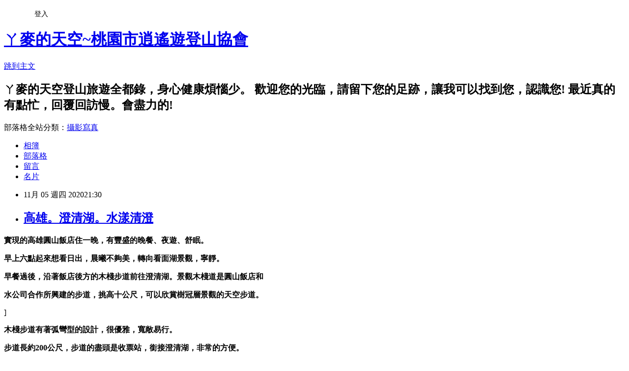

--- FILE ---
content_type: text/html; charset=utf-8
request_url: https://tyan945.pixnet.net/blog/posts/9556269268
body_size: 42830
content:
<!DOCTYPE html><html lang="zh-TW"><head><meta charSet="utf-8"/><meta name="viewport" content="width=device-width, initial-scale=1"/><link rel="stylesheet" href="https://static.1px.tw/blog-next/_next/static/chunks/b1e52b495cc0137c.css" data-precedence="next"/><link rel="stylesheet" href="/fix.css?v=202601180455" type="text/css" data-precedence="medium"/><link rel="stylesheet" href="https://s3.1px.tw/blog/theme/choc/iframe-popup.css?v=202601180455" type="text/css" data-precedence="medium"/><link rel="stylesheet" href="https://s3.1px.tw/blog/theme/choc/plugins.min.css?v=202601180455" type="text/css" data-precedence="medium"/><link rel="stylesheet" href="https://s3.1px.tw/blog/theme/choc/openid-comment.css?v=202601180455" type="text/css" data-precedence="medium"/><link rel="stylesheet" href="https://s3.1px.tw/blog/theme/choc/style.min.css?v=202601180455" type="text/css" data-precedence="medium"/><link rel="stylesheet" href="https://s3.1px.tw/blog/theme/choc/main.min.css?v=202601180455" type="text/css" data-precedence="medium"/><link rel="stylesheet" href="https://pimg.1px.tw/tyan945/assets/tyan945.css?v=202601180455" type="text/css" data-precedence="medium"/><link rel="stylesheet" href="https://s3.1px.tw/blog/theme/choc/author-info.css?v=202601180455" type="text/css" data-precedence="medium"/><link rel="stylesheet" href="https://s3.1px.tw/blog/theme/choc/idlePop.min.css?v=202601180455" type="text/css" data-precedence="medium"/><link rel="preload" as="script" fetchPriority="low" href="https://static.1px.tw/blog-next/_next/static/chunks/94688e2baa9fea03.js"/><script src="https://static.1px.tw/blog-next/_next/static/chunks/41eaa5427c45ebcc.js" async=""></script><script src="https://static.1px.tw/blog-next/_next/static/chunks/e2c6231760bc85bd.js" async=""></script><script src="https://static.1px.tw/blog-next/_next/static/chunks/94bde6376cf279be.js" async=""></script><script src="https://static.1px.tw/blog-next/_next/static/chunks/426b9d9d938a9eb4.js" async=""></script><script src="https://static.1px.tw/blog-next/_next/static/chunks/turbopack-5021d21b4b170dda.js" async=""></script><script src="https://static.1px.tw/blog-next/_next/static/chunks/ff1a16fafef87110.js" async=""></script><script src="https://static.1px.tw/blog-next/_next/static/chunks/e308b2b9ce476a3e.js" async=""></script><script src="https://static.1px.tw/blog-next/_next/static/chunks/2bf79572a40338b7.js" async=""></script><script src="https://static.1px.tw/blog-next/_next/static/chunks/d3c6eed28c1dd8e2.js" async=""></script><script src="https://static.1px.tw/blog-next/_next/static/chunks/d4d39cfc2a072218.js" async=""></script><script src="https://static.1px.tw/blog-next/_next/static/chunks/6a5d72c05b9cd4ba.js" async=""></script><script src="https://static.1px.tw/blog-next/_next/static/chunks/8af6103cf1375f47.js" async=""></script><script src="https://static.1px.tw/blog-next/_next/static/chunks/60d08651d643cedc.js" async=""></script><script src="https://static.1px.tw/blog-next/_next/static/chunks/0ae21416dac1fa83.js" async=""></script><script src="https://static.1px.tw/blog-next/_next/static/chunks/6d1100e43ad18157.js" async=""></script><script src="https://static.1px.tw/blog-next/_next/static/chunks/87eeaf7a3b9005e8.js" async=""></script><script src="https://static.1px.tw/blog-next/_next/static/chunks/ed01c75076819ebd.js" async=""></script><script src="https://static.1px.tw/blog-next/_next/static/chunks/a4df8fc19a9a82e6.js" async=""></script><title>高雄。澄清湖。水漾清澄</title><meta name="description" content="實現的高雄圓山飯店住一晚，有豐盛的晚餐、夜遊、舒眠。"/><meta name="author" content="ㄚ麥的天空~桃園市逍遙遊登山協會"/><meta name="google-adsense-platform-account" content="pub-2647689032095179"/><meta name="fb:app_id" content="101730233200171"/><link rel="canonical" href="https://tyan945.pixnet.net/blog/posts/9556269268"/><meta property="og:title" content="高雄。澄清湖。水漾清澄"/><meta property="og:description" content="實現的高雄圓山飯店住一晚，有豐盛的晚餐、夜遊、舒眠。"/><meta property="og:url" content="https://tyan945.pixnet.net/blog/posts/9556269268"/><meta property="og:image" content="https://pimg.1px.tw/tyan945/1604497598-392816570-g.jpg"/><meta property="og:type" content="article"/><meta name="twitter:card" content="summary_large_image"/><meta name="twitter:title" content="高雄。澄清湖。水漾清澄"/><meta name="twitter:description" content="實現的高雄圓山飯店住一晚，有豐盛的晚餐、夜遊、舒眠。"/><meta name="twitter:image" content="https://pimg.1px.tw/tyan945/1604497598-392816570-g.jpg"/><link rel="icon" href="/favicon.ico?favicon.a62c60e0.ico" sizes="32x32" type="image/x-icon"/><script src="https://static.1px.tw/blog-next/_next/static/chunks/a6dad97d9634a72d.js" noModule=""></script></head><body><!--$--><!--/$--><!--$?--><template id="B:0"></template><!--/$--><script>requestAnimationFrame(function(){$RT=performance.now()});</script><script src="https://static.1px.tw/blog-next/_next/static/chunks/94688e2baa9fea03.js" id="_R_" async=""></script><div hidden id="S:0"><script id="pixnet-vars">
        window.PIXNET = {
          post_id: "9556269268",
          name: "tyan945",
          user_id: 0,
          blog_id: "4488217",
          display_ads: true,
          ad_options: {"chictrip":false}
        };
      </script><script type="text/javascript" src="https://code.jquery.com/jquery-latest.min.js"></script><script id="json-ld-article-script" type="application/ld+json">{"@context":"https:\u002F\u002Fschema.org","@type":"BlogPosting","isAccessibleForFree":true,"mainEntityOfPage":{"@type":"WebPage","@id":"https:\u002F\u002Ftyan945.pixnet.net\u002Fblog\u002Fposts\u002F9556269268"},"headline":"高雄。澄清湖。水漾清澄","description":"\u003Cimg alt=\"DSC00212.JPG\" src=\"https:\u002F\u002Fpic.pimg.tw\u002Ftyan945\u002F1604497598-392816570-g_n.jpg\" title=\"DSC00212.JPG\"\u003E\u003Cbr \u002F\u003E\u003Cbr\u003E\u003Cstrong\u003E\u003Cspan style=\"font-size:18px\"\u003E\u003Cspan style=\"font-family:標楷體\"\u003E實現的高雄圓山飯店住一晚，有豐盛的晚餐、夜遊、舒眠。\u003C\u002Fspan\u003E\u003C\u002Fspan\u003E\u003C\u002Fstrong\u003E\u003Cbr\u003E","articleBody":"\u003Cp\u003E\u003Cimg alt=\"DSC00212.JPG\" src=\"https:\u002F\u002Fpimg.1px.tw\u002Ftyan945\u002F1604497598-392816570-g.jpg\" title=\"DSC00212.JPG\"\u003E\u003C\u002Fp\u003E\n\n\u003Cp\u003E\u003Cimg alt=\"DSC00109.JPG\" src=\"https:\u002F\u002Fpimg.1px.tw\u002Ftyan945\u002F1604496573-642239401-g.jpg\" title=\"DSC00109.JPG\"\u003E\u003C\u002Fp\u003E\n\n\u003Cp\u003E\u003Cspan style=\"color:#A41F6F\"\u003E\u003Cstrong\u003E\u003Cspan style=\"font-size:18px\"\u003E\u003Cspan style=\"font-family:標楷體\"\u003E實現的高雄圓山飯店住一晚，有豐盛的晚餐、夜遊、舒眠。\u003C\u002Fspan\u003E\u003C\u002Fspan\u003E\u003C\u002Fstrong\u003E\u003C\u002Fspan\u003E\u003C\u002Fp\u003E\n\n\u003Cp\u003E\u003Cspan style=\"color:#A41F6F\"\u003E\u003Cstrong\u003E\u003Cspan style=\"font-size:18px\"\u003E\u003Cspan style=\"font-family:標楷體\"\u003E早上六點起來想看日出，晨曦不夠美，轉向看面湖景觀，寧靜。\u003C\u002Fspan\u003E\u003C\u002Fspan\u003E\u003C\u002Fstrong\u003E\u003C\u002Fspan\u003E\u003C\u002Fp\u003E\n\n\u003Cp\u003E\u003Cspan style=\"color:#A41F6F\"\u003E\u003Cimg alt=\"DSC00118.JPG\" src=\"https:\u002F\u002Fpimg.1px.tw\u002Ftyan945\u002F1604496607-56196130-g.jpg\" title=\"DSC00118.JPG\"\u003E\u003C\u002Fspan\u003E\u003C\u002Fp\u003E\n\n\u003Cp\u003E\u003Cspan style=\"color:#A41F6F\"\u003E\u003Cstrong\u003E\u003Cspan style=\"font-size:18px\"\u003E\u003Cspan style=\"font-family:標楷體\"\u003E早餐過後，沿著飯店後方的木棧步道前往澄清湖。景觀木棧道是圓山飯店和\u003C\u002Fspan\u003E\u003C\u002Fspan\u003E\u003C\u002Fstrong\u003E\u003C\u002Fspan\u003E\u003C\u002Fp\u003E\n\n\u003Cp\u003E\u003Cspan style=\"color:#A41F6F\"\u003E\u003Cstrong\u003E\u003Cspan style=\"font-size:18px\"\u003E\u003Cspan style=\"font-family:標楷體\"\u003E水公司合作所興建的步道，挑高十公尺，可以欣賞樹冠層景觀的天空步道。\u003C\u002Fspan\u003E\u003C\u002Fspan\u003E\u003C\u002Fstrong\u003E\u003C\u002Fspan\u003E\u003C\u002Fp\u003E\n\n\u003Cp\u003E]\u003Cimg alt=\"DSC00120.JPG\" src=\"https:\u002F\u002Fpimg.1px.tw\u002Ftyan945\u002F1604496631-163901970-g.jpg\" title=\"DSC00120.JPG\"\u003E\u003C\u002Fp\u003E\n\n\u003Cp\u003E\u003Cspan style=\"color:#A41F6F\"\u003E\u003Cstrong\u003E\u003Cspan style=\"font-size:18px\"\u003E\u003Cspan style=\"font-family:標楷體\"\u003E木棧步道有著弧彎型的設計，很優雅，寬敞易行。\u003C\u002Fspan\u003E\u003C\u002Fspan\u003E\u003C\u002Fstrong\u003E\u003C\u002Fspan\u003E\u003C\u002Fp\u003E\n\n\u003Cp\u003E\u003Cspan style=\"color:#A41F6F\"\u003E\u003Cstrong\u003E\u003Cspan style=\"font-size:18px\"\u003E\u003Cspan style=\"font-family:標楷體\"\u003E步道長約200公尺，步道的盡頭是收票站，銜接澄清湖，非常的方便。\u003C\u002Fspan\u003E\u003C\u002Fspan\u003E\u003C\u002Fstrong\u003E\u003C\u002Fspan\u003E\u003C\u002Fp\u003E\n\n\u003Cp\u003E\u003Cimg alt=\"DSC00121.JPG\" src=\"https:\u002F\u002Fpimg.1px.tw\u002Ftyan945\u002F1604496662-185686640-g.jpg\" title=\"DSC00121.JPG\"\u003E\u003C\u002Fp\u003E\n\n\u003Cp\u003E\u003Cspan style=\"color:#A41F6F\"\u003E\u003Cstrong\u003E\u003Cspan style=\"font-size:18px\"\u003E\u003Cspan style=\"font-family:標楷體\"\u003E許願池，心誠則靈，池中真的有很多的硬幣。\u003C\u002Fspan\u003E\u003C\u002Fspan\u003E\u003C\u002Fstrong\u003E\u003C\u002Fspan\u003E\u003C\u002Fp\u003E\n\n\u003Cp\u003E\u003Cimg alt=\"DSC00122.JPG\" src=\"https:\u002F\u002Fpimg.1px.tw\u002Ftyan945\u002F1604496704-2353563075-g.jpg\" title=\"DSC00122.JPG\"\u003E\u003C\u002Fp\u003E\n\n\u003Cp\u003E\u003Cimg alt=\"DSC00125.JPG\" src=\"https:\u002F\u002Fpimg.1px.tw\u002Ftyan945\u002F1604496732-3951284409-g.jpg\" title=\"DSC00125.JPG\"\u003E\u003C\u002Fp\u003E\n\n\u003Cp\u003E\u003Cspan style=\"color:#A41F6F\"\u003E\u003Cstrong\u003E\u003Cspan style=\"font-size:18px\"\u003E\u003Cspan style=\"font-family:標楷體\"\u003E很久很久沒有來澄清湖了，記得第一次朋友帶我們來澄清湖，那時候叫做\u003C\u002Fspan\u003E\u003C\u002Fspan\u003E\u003C\u002Fstrong\u003E\u003C\u002Fspan\u003E\u003C\u002Fp\u003E\n\n\u003Cp\u003E\u003Cspan style=\"color:#A41F6F\"\u003E\u003Cstrong\u003E\u003Cspan style=\"font-size:18px\"\u003E\u003Cspan style=\"font-family:標楷體\"\u003E[大貝湖]，多年後二訪，已成了[澄清湖]，水澄湖明，更貼切了!\u003C\u002Fspan\u003E\u003C\u002Fspan\u003E\u003C\u002Fstrong\u003E\u003C\u002Fspan\u003E\u003C\u002Fp\u003E\n\n\u003Cp\u003E\u003Cimg alt=\"DSC00127.JPG\" src=\"https:\u002F\u002Fpimg.1px.tw\u002Ftyan945\u002F1604496766-2044142169-g.jpg\" title=\"DSC00127.JPG\"\u003E\u003C\u002Fp\u003E\n\n\u003Cp\u003E\u003Cspan style=\"color:#A41F6F\"\u003E\u003Cstrong\u003E\u003Cspan style=\"font-size:18px\"\u003E\u003Cspan style=\"font-family:標楷體\"\u003E湖中的[鍋碗瓢盆]藝術造景，蝶飛蜻蜓舞。\u003C\u002Fspan\u003E\u003C\u002Fspan\u003E\u003C\u002Fstrong\u003E\u003C\u002Fspan\u003E\u003C\u002Fp\u003E\n\n\u003Cp\u003E\u003Cimg alt=\"DSC00132.JPG\" src=\"https:\u002F\u002Fpimg.1px.tw\u002Ftyan945\u002F1604496794-3495855712-g.jpg\" title=\"DSC00132.JPG\"\u003E\u003C\u002Fp\u003E\n\n\u003Cp\u003E\u003Cspan style=\"color:#A41F6F\"\u003E\u003Cstrong\u003E\u003Cspan style=\"font-size:18px\"\u003E\u003Cspan style=\"font-family:標楷體\"\u003E澄清湖園區步道長短不一縱橫交錯，鐵花這回擔當重任，還認真的在\u003C\u002Fspan\u003E\u003C\u002Fspan\u003E\u003C\u002Fstrong\u003E\u003C\u002Fspan\u003E\u003C\u002Fp\u003E\n\n\u003Cp\u003E\u003Cspan style=\"color:#A41F6F\"\u003E\u003Cstrong\u003E\u003Cspan style=\"font-size:18px\"\u003E\u003Cspan style=\"font-family:標楷體\"\u003E&nbsp; &nbsp; 行前走了一遍，雖然是隨意行也要能順暢。\u003C\u002Fspan\u003E\u003C\u002Fspan\u003E\u003C\u002Fstrong\u003E\u003C\u002Fspan\u003E\u003C\u002Fp\u003E\n\n\u003Cp\u003E\u003Cimg alt=\"DSC00134.JPG\" src=\"https:\u002F\u002Fpimg.1px.tw\u002Ftyan945\u002F1604496819-127930961-g.jpg\" title=\"DSC00134.JPG\"\u003E\u003C\u002Fp\u003E\n\n\u003Cp\u003E\u003Cspan style=\"color:#A41F6F\"\u003E\u003Cstrong\u003E\u003Cspan style=\"font-size:18px\"\u003E\u003Cspan style=\"font-family:標楷體\"\u003E澄清湖有三僑~鵲橋、九曲橋、富國島吊橋，走過鵲橋。\u003C\u002Fspan\u003E\u003C\u002Fspan\u003E\u003C\u002Fstrong\u003E\u003C\u002Fspan\u003E\u003C\u002Fp\u003E\n\n\u003Cp\u003E\u003Cimg alt=\"DSC00135.JPG\" src=\"https:\u002F\u002Fpimg.1px.tw\u002Ftyan945\u002F1604496843-3256369375-g.jpg\" title=\"DSC00135.JPG\"\u003E\u003C\u002Fp\u003E\n\n\u003Cp\u003E\u003Cspan style=\"color:#A41F6F\"\u003E\u003Cstrong\u003E\u003Cspan style=\"font-size:18px\"\u003E\u003Cspan style=\"font-family:標楷體\"\u003E&nbsp; &nbsp; &nbsp; &nbsp; &nbsp; &nbsp;你們演的是哪一齣啊?\u003C\u002Fspan\u003E\u003C\u002Fspan\u003E\u003C\u002Fstrong\u003E\u003C\u002Fspan\u003E\u003C\u002Fp\u003E\n\n\u003Cp\u003E\u003Cimg alt=\"DSC00138.JPG\" src=\"https:\u002F\u002Fpimg.1px.tw\u002Ftyan945\u002F1604496870-3675399653-g.jpg\" title=\"DSC00138.JPG\"\u003E\u003C\u002Fp\u003E\n\n\u003Cp\u003E\u003Cimg alt=\"DSC00139.JPG\" src=\"https:\u002F\u002Fpimg.1px.tw\u002Ftyan945\u002F1604496897-824446273-g.jpg\" title=\"DSC00139.JPG\"\u003E\u003C\u002Fp\u003E\n\n\u003Cp\u003E\u003Cimg alt=\"DSC00143.JPG\" src=\"https:\u002F\u002Fpimg.1px.tw\u002Ftyan945\u002F1604496925-255671891-g.jpg\" title=\"DSC00143.JPG\"\u003E\u003C\u002Fp\u003E\n\n\u003Cp\u003E\u003Cspan style=\"color:#A41F6F\"\u003E\u003Cstrong\u003E\u003Cspan style=\"font-size:18px\"\u003E\u003Cspan style=\"font-family:標楷體\"\u003E愛運動的老頑童，看到健身器材，總是要來耍一下。\u003C\u002Fspan\u003E\u003C\u002Fspan\u003E\u003C\u002Fstrong\u003E\u003C\u002Fspan\u003E\u003C\u002Fp\u003E\n\n\u003Cp\u003E\u003Cimg alt=\"DSC00145.JPG\" src=\"https:\u002F\u002Fpimg.1px.tw\u002Ftyan945\u002F1604496960-2452918431-g.jpg\" title=\"DSC00145.JPG\"\u003E\u003C\u002Fp\u003E\n\n\u003Cp\u003E\u003Cspan style=\"color:#A41F6F\"\u003E\u003Cstrong\u003E\u003Cspan style=\"font-size:16px\"\u003E\u003Cspan style=\"font-family:標楷體\"\u003E進來澄清湖的時間早，遊客很少，步道上恬靜空氣好，日暖風平，湖面如鏡明。\u003C\u002Fspan\u003E\u003C\u002Fspan\u003E\u003C\u002Fstrong\u003E\u003C\u002Fspan\u003E\u003C\u002Fp\u003E\n\n\u003Cp\u003E\u003Cimg alt=\"DSC00151 (2).JPG\" src=\"https:\u002F\u002Fpimg.1px.tw\u002Ftyan945\u002F1604497001-2302712705-g.jpg\" title=\"DSC00151 (2).JPG\"\u003E\u003C\u002Fp\u003E\n\n\u003Cp\u003E\u003Cspan style=\"color:#A41F6F\"\u003E\u003Cstrong\u003E\u003Cspan style=\"font-size:18px\"\u003E\u003Cspan style=\"font-family:標楷體\"\u003E澄清湖區域面積寬廣，植物群種繁多，知名與不知名樹種遍植各處，\u003C\u002Fspan\u003E\u003C\u002Fspan\u003E\u003C\u002Fstrong\u003E\u003C\u002Fspan\u003E\u003C\u002Fp\u003E\n\n\u003Cp\u003E\u003Cspan style=\"color:#A41F6F\"\u003E\u003Cstrong\u003E\u003Cspan style=\"font-size:18px\"\u003E\u003Cspan style=\"font-family:標楷體\"\u003E林蔭蒼蒼，湖畔有黃槐、台灣欒樹、鳳凰木、木麻黃、柳樹、大王椰樹...\u003C\u002Fspan\u003E\u003C\u002Fspan\u003E\u003C\u002Fstrong\u003E\u003C\u002Fspan\u003E\u003C\u002Fp\u003E\n\n\u003Cp\u003E\u003Cimg alt=\"DSC00159 (2).JPG\" src=\"https:\u002F\u002Fpimg.1px.tw\u002Ftyan945\u002F1604497027-2203504194-g.jpg\" title=\"DSC00159 (2).JPG\"\u003E\u003C\u002Fp\u003E\n\n\u003Cp\u003E\u003Cimg alt=\"DSC00161.JPG\" src=\"https:\u002F\u002Fpimg.1px.tw\u002Ftyan945\u002F1604497054-390680132-g.jpg\" title=\"DSC00161.JPG\"\u003E\u003C\u002Fp\u003E\n\n\u003Cp\u003E\u003Cspan style=\"color:#A41F6F\"\u003E\u003Cstrong\u003E\u003Cspan style=\"font-size:18px\"\u003E\u003Cspan style=\"font-family:標楷體\"\u003E&nbsp; &nbsp; &nbsp; &nbsp; 筆直的椰林大道，椰影婆娑。\u003C\u002Fspan\u003E\u003C\u002Fspan\u003E\u003C\u002Fstrong\u003E\u003C\u002Fspan\u003E\u003C\u002Fp\u003E\n\n\u003Cp\u003E\u003Cimg alt=\"DSC00162 (2).JPG\" src=\"https:\u002F\u002Fpimg.1px.tw\u002Ftyan945\u002F1604497082-924722330-g.jpg\" title=\"DSC00162 (2).JPG\"\u003E\u003C\u002Fp\u003E\n\n\u003Cp\u003E\u003Cspan style=\"color:#A41F6F\"\u003E\u003Cstrong\u003E\u003Cspan style=\"font-size:18px\"\u003E\u003Cspan style=\"font-family:標楷體\"\u003E日移風搖，湖水呈多種色彩，喜歡這樣的水色。\u003C\u002Fspan\u003E\u003C\u002Fspan\u003E\u003C\u002Fstrong\u003E\u003C\u002Fspan\u003E\u003C\u002Fp\u003E\n\n\u003Cp\u003E\u003Cimg alt=\"DSC00165.JPG\" src=\"https:\u002F\u002Fpimg.1px.tw\u002Ftyan945\u002F1604497113-662199577-g.jpg\" title=\"DSC00165.JPG\"\u003E\u003C\u002Fp\u003E\n\n\u003Cp\u003E\u003Cimg alt=\"DSC00166 (2).JPG\" src=\"https:\u002F\u002Fpimg.1px.tw\u002Ftyan945\u002F1604497142-470992420-g.jpg\" title=\"DSC00166 (2).JPG\"\u003E\u003C\u002Fp\u003E\n\n\u003Cp\u003E\u003Cspan style=\"color:#A41F6F\"\u003E\u003Cstrong\u003E\u003Cspan style=\"font-size:18px\"\u003E\u003Cspan style=\"font-family:標楷體\"\u003E湖畔漫步，視野所見的倒影，處處有特色。\u003C\u002Fspan\u003E\u003C\u002Fspan\u003E\u003C\u002Fstrong\u003E\u003C\u002Fspan\u003E\u003C\u002Fp\u003E\n\n\u003Cp\u003E&nbsp;\u003C\u002Fp\u003E\n\n\u003Cp\u003E\u003Cimg alt=\"DSC00177.JPG\" src=\"https:\u002F\u002Fpimg.1px.tw\u002Ftyan945\u002F1604497224-2415905507-g.jpg\" title=\"DSC00177.JPG\"\u003E\u003C\u002Fp\u003E\n\n\u003Cp\u003E&nbsp; &nbsp; &nbsp; &nbsp; &nbsp; &nbsp; &nbsp; &nbsp; &nbsp; \u003Cspan style=\"color:#A41F6F\"\u003E\u003Cstrong\u003E\u003Cspan style=\"font-size:18px\"\u003E\u003Cspan style=\"font-family:標楷體\"\u003E&nbsp; &nbsp; &nbsp;蔣公行館(澂清樓)\u003C\u002Fspan\u003E\u003C\u002Fspan\u003E\u003C\u002Fstrong\u003E\u003C\u002Fspan\u003E\u003C\u002Fp\u003E\n\n\u003Cp\u003E\u003Cimg alt=\"DSC00171.JPG\" src=\"https:\u002F\u002Fpimg.1px.tw\u002Ftyan945\u002F1604497187-1825820359-g.jpg\" title=\"DSC00171.JPG\"\u003E\u003C\u002Fp\u003E\n\n\u003Cp\u003E\u003Cspan style=\"color:#A41F6F\"\u003E\u003Cstrong\u003E\u003Cspan style=\"font-size:18px\"\u003E\u003Cspan style=\"font-family:標楷體\"\u003E大葉桃花心木結了不少果實，開花後一年結蒴果。\u003C\u002Fspan\u003E\u003C\u002Fspan\u003E\u003C\u002Fstrong\u003E\u003C\u002Fspan\u003E\u003C\u002Fp\u003E\n\n\u003Cp\u003E\u003Cspan style=\"color:#A41F6F\"\u003E\u003Cstrong\u003E\u003Cspan style=\"font-size:18px\"\u003E\u003Cspan style=\"font-family:標楷體\"\u003E常綠灌木的大葉桃花心木，楝科。原產地:拉丁美洲。\u003C\u002Fspan\u003E\u003C\u002Fspan\u003E\u003C\u002Fstrong\u003E\u003C\u002Fspan\u003E\u003C\u002Fp\u003E\n\n\u003Cp\u003E\u003Cimg alt=\"DSC00182.JPG\" src=\"https:\u002F\u002Fpimg.1px.tw\u002Ftyan945\u002F1604497254-38531109-g.jpg\" title=\"DSC00182.JPG\"\u003E\u003C\u002Fp\u003E\n\n\u003Cp\u003E\u003Cimg alt=\"DSC00185 (3).JPG\" src=\"https:\u002F\u002Fpimg.1px.tw\u002Ftyan945\u002F1604497295-413917910-g.jpg\" title=\"DSC00185 (3).JPG\"\u003E\u003C\u002Fp\u003E\n\n\u003Cp\u003E&nbsp; &nbsp; &nbsp; &nbsp; &nbsp; &nbsp; &nbsp; &nbsp;\u003Cspan style=\"color:#A41F6F\"\u003E\u003Cstrong\u003E\u003Cspan style=\"font-size:18px\"\u003E\u003Cspan style=\"font-family:標楷體\"\u003E &nbsp; &nbsp;天光雲影湖中現\u003C\u002Fspan\u003E\u003C\u002Fspan\u003E\u003C\u002Fstrong\u003E\u003C\u002Fspan\u003E\u003C\u002Fp\u003E\n\n\u003Cp\u003E\u003Cimg alt=\"DSC00187 (2).JPG\" src=\"https:\u002F\u002Fpimg.1px.tw\u002Ftyan945\u002F1604497342-1998859881-g.jpg\" title=\"DSC00187 (2).JPG\"\u003E\u003C\u002Fp\u003E\n\n\u003Cp\u003E\u003Cimg alt=\"DSC00188.JPG\" src=\"https:\u002F\u002Fpimg.1px.tw\u002Ftyan945\u002F1604497381-163056365-g.jpg\" title=\"DSC00188.JPG\"\u003E\u003C\u002Fp\u003E\n\n\u003Cp\u003E\u003Cimg alt=\"DSC00197 (2).JPG\" src=\"https:\u002F\u002Fpimg.1px.tw\u002Ftyan945\u002F1604497439-2481662919-g.jpg\" title=\"DSC00197 (2).JPG\"\u003E\u003C\u002Fp\u003E\n\n\u003Cp\u003E\u003Cimg alt=\"DSC00193.JPG\" src=\"https:\u002F\u002Fpimg.1px.tw\u002Ftyan945\u002F1604497410-415728100-g.jpg\" title=\"DSC00193.JPG\"\u003E\u003C\u002Fp\u003E\n\n\u003Cp\u003E&nbsp;\u003C\u002Fp\u003E\n\n\u003Cp\u003E\u003Cimg alt=\"DSC00200 (2).JPG\" src=\"https:\u002F\u002Fpimg.1px.tw\u002Ftyan945\u002F1604497471-1085855174-g.jpg\" title=\"DSC00200 (2).JPG\"\u003E\u003C\u002Fp\u003E\n\n\u003Cp\u003E&nbsp; &nbsp; &nbsp; &nbsp; &nbsp; &nbsp; &nbsp; &nbsp; &nbsp; &nbsp; &nbsp;\u003Cspan style=\"color:#A41F6F\"\u003E\u003Cstrong\u003E\u003Cspan style=\"font-size:18px\"\u003E\u003Cspan style=\"font-family:標楷體\"\u003E &nbsp;綠地上的藝術裝置~玩弄\u003C\u002Fspan\u003E\u003C\u002Fspan\u003E\u003C\u002Fstrong\u003E\u003C\u002Fspan\u003E\u003C\u002Fp\u003E\n\n\u003Cp\u003E\u003Cimg alt=\"DSC00248.JPG\" src=\"https:\u002F\u002Fpimg.1px.tw\u002Ftyan945\u002F1604497996-2460907930-g.jpg\" title=\"DSC00248.JPG\"\u003E\u003C\u002Fp\u003E\n\n\u003Cp\u003E\u003Cimg alt=\"DSC00207.JPG\" src=\"https:\u002F\u002Fpimg.1px.tw\u002Ftyan945\u002F1604497503-3600685603-g.jpg\" title=\"DSC00207.JPG\"\u003E\u003C\u002Fp\u003E\n\n\u003Cp\u003E&nbsp; &nbsp; &nbsp; &nbsp; &nbsp; &nbsp; &nbsp; &nbsp; &nbsp; &nbsp; \u003Cspan style=\"color:#A41F6F\"\u003E\u003Cstrong\u003E\u003Cspan style=\"font-size:18px\"\u003E\u003Cspan style=\"font-family:標楷體\"\u003E&nbsp; &nbsp; 難得如此悠閒。\u003C\u002Fspan\u003E\u003C\u002Fspan\u003E\u003C\u002Fstrong\u003E\u003C\u002Fspan\u003E\u003C\u002Fp\u003E\n\n\u003Cp\u003E\u003Cimg alt=\"DSC00209.JPG\" src=\"https:\u002F\u002Fpimg.1px.tw\u002Ftyan945\u002F1604497544-1528422379-g.jpg\" title=\"DSC00209.JPG\"\u003E\u003C\u002Fp\u003E\n\n\u003Cp\u003E\u003Cspan style=\"color:#A41F6F\"\u003E\u003Cstrong\u003E\u003Cspan style=\"font-size:18px\"\u003E\u003Cspan style=\"font-family:標楷體\"\u003E重瓣木芙蓉，花色多變，清晨綻放白花花。\u003C\u002Fspan\u003E\u003C\u002Fspan\u003E\u003C\u002Fstrong\u003E\u003C\u002Fspan\u003E\u003C\u002Fp\u003E\n\n\u003Cp\u003E\u003Cimg alt=\"DSC00210.JPG\" src=\"https:\u002F\u002Fpimg.1px.tw\u002Ftyan945\u002F1604497571-2592509961-g.jpg\" title=\"DSC00210.JPG\"\u003E\u003C\u002Fp\u003E\n\n\u003Cp\u003E\u003Cspan style=\"color:#A41F6F\"\u003E\u003Cstrong\u003E\u003Cspan style=\"font-size:18px\"\u003E\u003Cspan style=\"font-family:標楷體\"\u003E花朵凋落前轉成紫紅色、紅色。\u003C\u002Fspan\u003E\u003C\u002Fspan\u003E\u003C\u002Fstrong\u003E\u003C\u002Fspan\u003E\u003C\u002Fp\u003E\n\n\u003Cp\u003E\u003Cimg alt=\"DSC00222.JPG\" src=\"https:\u002F\u002Fpimg.1px.tw\u002Ftyan945\u002F1604497643-4013220844-g.jpg\" title=\"DSC00222.JPG\"\u003E\u003C\u002Fp\u003E\n\n\u003Cp\u003E&nbsp; &nbsp; &nbsp; &nbsp; &nbsp; &nbsp; &nbsp; &nbsp; &nbsp; \u003Cspan style=\"color:#A41F6F\"\u003E\u003Cstrong\u003E\u003Cspan style=\"font-size:18px\"\u003E\u003Cspan style=\"font-family:標楷體\"\u003E&nbsp; &nbsp; &nbsp;湖水清清，游魚現身。\u003C\u002Fspan\u003E\u003C\u002Fspan\u003E\u003C\u002Fstrong\u003E\u003C\u002Fspan\u003E\u003C\u002Fp\u003E\n\n\u003Cp\u003E\u003Cimg alt=\"DSC00226 (2).JPG\" src=\"https:\u002F\u002Fpimg.1px.tw\u002Ftyan945\u002F1604497678-1936355256-g.jpg\" title=\"DSC00226 (2).JPG\"\u003E\u003C\u002Fp\u003E\n\n\u003Cp\u003E\u003Cimg alt=\"DSC00230.JPG\" src=\"https:\u002F\u002Fpimg.1px.tw\u002Ftyan945\u002F1604497717-2677088779-g.jpg\" title=\"DSC00230.JPG\"\u003E\u003C\u002Fp\u003E\n\n\u003Cp\u003E&nbsp; &nbsp; &nbsp; &nbsp; &nbsp; &nbsp; &nbsp; &nbsp;\u003Cspan style=\"color:#A41F6F\"\u003E\u003Cstrong\u003E\u003Cspan style=\"font-size:18px\"\u003E\u003Cspan style=\"font-family:標楷體\"\u003E &nbsp; &nbsp; &nbsp; 圓山飯店，九曲橋。\u003C\u002Fspan\u003E\u003C\u002Fspan\u003E\u003C\u002Fstrong\u003E\u003C\u002Fspan\u003E\u003C\u002Fp\u003E\n\n\u003Cp\u003E\u003Cimg alt=\"DSC00231.JPG\" src=\"https:\u002F\u002Fpimg.1px.tw\u002Ftyan945\u002F1604497756-1271149281-g.jpg\" title=\"DSC00231.JPG\"\u003E\u003C\u002Fp\u003E\n\n\u003Cp\u003E\u003Cimg alt=\"DSC00232 (2).JPG\" src=\"https:\u002F\u002Fpimg.1px.tw\u002Ftyan945\u002F1604497792-3088108647-g.jpg\" title=\"DSC00232 (2).JPG\"\u003E\u003C\u002Fp\u003E\n\n\u003Cp\u003E&nbsp; &nbsp; &nbsp; &nbsp; &nbsp; &nbsp; &nbsp; \u003Cspan style=\"color:#A41F6F\"\u003E\u003Cstrong\u003E\u003Cspan style=\"font-size:18px\"\u003E\u003Cspan style=\"font-family:標楷體\"\u003E&nbsp; &nbsp; 台灣欒樹，樹姿優美。\u003C\u002Fspan\u003E\u003C\u002Fspan\u003E\u003C\u002Fstrong\u003E\u003C\u002Fspan\u003E\u003C\u002Fp\u003E\n\n\u003Cp\u003E\u003Cimg alt=\"DSC00234 (2).JPG\" src=\"https:\u002F\u002Fpimg.1px.tw\u002Ftyan945\u002F1604497825-2032808064-g.jpg\" title=\"DSC00234 (2).JPG\"\u003E\u003C\u002Fp\u003E\n\n\u003Cp\u003E&nbsp; &nbsp; &nbsp; &nbsp; &nbsp; &nbsp;\u003Cspan style=\"color:#A41F6F\"\u003E\u003Cstrong\u003E\u003Cspan style=\"font-size:18px\"\u003E\u003Cspan style=\"font-family:標楷體\"\u003E &nbsp; &nbsp;柳條長柳絲揚。\u003C\u002Fspan\u003E\u003C\u002Fspan\u003E\u003C\u002Fstrong\u003E\u003C\u002Fspan\u003E\u003C\u002Fp\u003E\n\n\u003Cp\u003E\u003Cimg alt=\"DSC00236.JPG\" src=\"https:\u002F\u002Fpimg.1px.tw\u002Ftyan945\u002F1604497872-525965989-g.jpg\" title=\"DSC00236.JPG\"\u003E\u003C\u002Fp\u003E\n\n\u003Cp\u003E\u003Cspan style=\"color:#A41F6F\"\u003E\u003Cstrong\u003E\u003Cspan style=\"font-size:18px\"\u003E\u003Cspan style=\"font-family:標楷體\"\u003E&nbsp; &nbsp; &nbsp; &nbsp; &nbsp; 茄苳大道，靜心、慢跑，閒步行。\u003C\u002Fspan\u003E\u003C\u002Fspan\u003E\u003C\u002Fstrong\u003E\u003C\u002Fspan\u003E\u003C\u002Fp\u003E\n\n\u003Cp\u003E\u003Cimg alt=\"DSC00246 (2).JPG\" src=\"https:\u002F\u002Fpimg.1px.tw\u002Ftyan945\u002F1604497898-2255507327-g.jpg\" title=\"DSC00246 (2).JPG\"\u003E\u003C\u002Fp\u003E\n\n\u003Cp\u003E&nbsp; &nbsp; &nbsp; &nbsp; &nbsp; &nbsp; \u003Cspan style=\"color:#A41F6F\"\u003E\u003Cstrong\u003E\u003Cspan style=\"font-size:18px\"\u003E\u003Cspan style=\"font-family:標楷體\"\u003E&nbsp; &nbsp; &nbsp; 茄冬果實成串結\u003C\u002Fspan\u003E\u003C\u002Fspan\u003E\u003C\u002Fstrong\u003E\u003C\u002Fspan\u003E\u003C\u002Fp\u003E\n\n\u003Cp\u003E\u003Cimg alt=\"DSC00238.JPG\" src=\"https:\u002F\u002Fpimg.1px.tw\u002Ftyan945\u002F1604497940-376372407-g.jpg\" title=\"DSC00238.JPG\"\u003E\u003C\u002Fp\u003E\n\n\u003Cp\u003E&nbsp; &nbsp; &nbsp; &nbsp; &nbsp; &nbsp;\u003Cspan style=\"color:#A41F6F\"\u003E\u003Cstrong\u003E\u003Cspan style=\"font-size:18px\"\u003E\u003Cspan style=\"font-family:標楷體\"\u003E &nbsp; &nbsp; 水鴨悠游成雙\u003C\u002Fspan\u003E\u003C\u002Fspan\u003E\u003C\u002Fstrong\u003E\u003C\u002Fspan\u003E\u003C\u002Fp\u003E\n\n\u003Cp\u003E\u003Cimg alt=\"DSC00241 (2).JPG\" src=\"https:\u002F\u002Fpimg.1px.tw\u002Ftyan945\u002F1604497968-4129116483-g.jpg\" title=\"DSC00241 (2).JPG\"\u003E\u003C\u002Fp\u003E\n\n\u003Cp\u003E&nbsp; &nbsp; &nbsp; &nbsp; &nbsp; &nbsp; &nbsp; &nbsp; &nbsp; &nbsp; &nbsp; &nbsp; &nbsp;\u003Cspan style=\"color:#A41F6F\"\u003E\u003Cstrong\u003E\u003Cspan style=\"font-size:18px\"\u003E\u003Cspan style=\"font-family:標楷體\"\u003E &nbsp;輕滑梳理漣漪生\u003C\u002Fspan\u003E\u003C\u002Fspan\u003E\u003C\u002Fstrong\u003E\u003C\u002Fspan\u003E\u003C\u002Fp\u003E\n\n\u003Cp\u003E\u003Cimg alt=\"DSC00251.JPG\" src=\"https:\u002F\u002Fpimg.1px.tw\u002Ftyan945\u002F1604498028-2547013436-g.jpg\" title=\"DSC00251.JPG\"\u003E\u003C\u002Fp\u003E\n\n\u003Cp\u003E&nbsp; &nbsp; &nbsp; &nbsp; &nbsp; &nbsp; &nbsp; &nbsp; &nbsp; &nbsp; \u003Cspan style=\"color:#A41F6F\"\u003E\u003Cstrong\u003E\u003Cspan style=\"font-size:18px\"\u003E\u003Cspan style=\"font-family:標楷體\"\u003E&nbsp; &nbsp; &nbsp; &nbsp;曲橋釣月\u003C\u002Fspan\u003E\u003C\u002Fspan\u003E\u003C\u002Fstrong\u003E\u003C\u002Fspan\u003E\u003C\u002Fp\u003E\n\n\u003Cp\u003E\u003Cimg alt=\"DSC00255.JPG\" src=\"https:\u002F\u002Fpimg.1px.tw\u002Ftyan945\u002F1604498100-1570143001-g.jpg\" title=\"DSC00255.JPG\"\u003E\u003C\u002Fp\u003E\n\n\u003Cp\u003E\u003Cimg alt=\"DSC00256.JPG\" src=\"https:\u002F\u002Fpimg.1px.tw\u002Ftyan945\u002F1604498129-1260845396-g.jpg\" title=\"DSC00256.JPG\"\u003E\u003C\u002Fp\u003E\n\n\u003Cp\u003E\u003Cimg alt=\"DSC00261.JPG\" src=\"https:\u002F\u002Fpimg.1px.tw\u002Ftyan945\u002F1604498162-980759375-g.jpg\" title=\"DSC00261.JPG\"\u003E\u003C\u002Fp\u003E\n\n\u003Cp\u003E\u003Cspan style=\"color:#A41F6F\"\u003E\u003Cstrong\u003E\u003Cspan style=\"font-size:18px\"\u003E\u003Cspan style=\"font-family:標楷體\"\u003E九曲橋上，巧遇桃園鄉親高雄三天二夜遊，美鶴夫妻相見歡。\u003C\u002Fspan\u003E\u003C\u002Fspan\u003E\u003C\u002Fstrong\u003E\u003C\u002Fspan\u003E\u003C\u002Fp\u003E\n\n\u003Cp\u003E\u003Cimg alt=\"DSC00254.JPG\" src=\"https:\u002F\u002Fpimg.1px.tw\u002Ftyan945\u002F1604498067-2091523589-g.jpg\" title=\"DSC00254.JPG\"\u003E\u003C\u002Fp\u003E\n\n\u003Cp\u003E\u003Cspan style=\"color:#A41F6F\"\u003E\u003Cstrong\u003E\u003Cspan style=\"font-size:18px\"\u003E\u003Cspan style=\"font-family:標楷體\"\u003E對岸人潮聚集，原來是有團體舉辦體能訓練。\u003C\u002Fspan\u003E\u003C\u002Fspan\u003E\u003C\u002Fstrong\u003E\u003C\u002Fspan\u003E\u003C\u002Fp\u003E\n\n\u003Cp\u003E\u003Cimg alt=\"DSC00268 (2).JPG\" src=\"https:\u002F\u002Fpimg.1px.tw\u002Ftyan945\u002F1604498199-1273021542-g.jpg\" title=\"DSC00268 (2).JPG\"\u003E\u003C\u002Fp\u003E\n\n\u003Cp\u003E&nbsp; &nbsp; &nbsp; &nbsp; &nbsp; &nbsp; &nbsp;\u003Cspan style=\"color:#A41F6F\"\u003E\u003Cstrong\u003E\u003Cspan style=\"font-size:18px\"\u003E\u003Cspan style=\"font-family:標楷體\"\u003E &nbsp; 環湖步道繞半圈，澄清湖半日遊，不疾不徐好閒情!。\u003C\u002Fspan\u003E\u003C\u002Fspan\u003E\u003C\u002Fstrong\u003E\u003C\u002Fspan\u003E\u003C\u002Fp\u003E\n\n\u003Cp\u003E&nbsp;\u003C\u002Fp\u003E\n\n\u003Cp\u003E&nbsp;\u003C\u002Fp\u003E\n\n\u003Cp\u003E&nbsp;\u003C\u002Fp\u003E\n\n\u003Cp\u003E&nbsp;\u003C\u002Fp\u003E\n","image":["https:\u002F\u002Fpimg.1px.tw\u002Ftyan945\u002F1604497598-392816570-g.jpg"],"author":{"@type":"Person","name":"ㄚ麥的天空~桃園市逍遙遊登山協會","url":"https:\u002F\u002Fwww.pixnet.net\u002Fpcard\u002Ftyan945"},"publisher":{"@type":"Organization","name":"ㄚ麥的天空~桃園市逍遙遊登山協會","logo":{"@type":"ImageObject","url":"https:\u002F\u002Fs3.1px.tw\u002Fblog\u002Fcommon\u002Favatar\u002Fblog_cover_dark.jpg"}},"datePublished":"2020-11-05T13:30:49.000Z","dateModified":"","keywords":[],"articleSection":"生活寫真"}</script><template id="P:1"></template><template id="P:2"></template><template id="P:3"></template><section aria-label="Notifications alt+T" tabindex="-1" aria-live="polite" aria-relevant="additions text" aria-atomic="false"></section></div><script>(self.__next_f=self.__next_f||[]).push([0])</script><script>self.__next_f.push([1,"1:\"$Sreact.fragment\"\n3:I[39756,[\"https://static.1px.tw/blog-next/_next/static/chunks/ff1a16fafef87110.js\",\"https://static.1px.tw/blog-next/_next/static/chunks/e308b2b9ce476a3e.js\"],\"default\"]\n4:I[53536,[\"https://static.1px.tw/blog-next/_next/static/chunks/ff1a16fafef87110.js\",\"https://static.1px.tw/blog-next/_next/static/chunks/e308b2b9ce476a3e.js\"],\"default\"]\n6:I[97367,[\"https://static.1px.tw/blog-next/_next/static/chunks/ff1a16fafef87110.js\",\"https://static.1px.tw/blog-next/_next/static/chunks/e308b2b9ce476a3e.js\"],\"OutletBoundary\"]\n8:I[97367,[\"https://static.1px.tw/blog-next/_next/static/chunks/ff1a16fafef87110.js\",\"https://static.1px.tw/blog-next/_next/static/chunks/e308b2b9ce476a3e.js\"],\"ViewportBoundary\"]\na:I[97367,[\"https://static.1px.tw/blog-next/_next/static/chunks/ff1a16fafef87110.js\",\"https://static.1px.tw/blog-next/_next/static/chunks/e308b2b9ce476a3e.js\"],\"MetadataBoundary\"]\nc:I[63491,[\"https://static.1px.tw/blog-next/_next/static/chunks/2bf79572a40338b7.js\",\"https://static.1px.tw/blog-next/_next/static/chunks/d3c6eed28c1dd8e2.js\"],\"default\"]\n:HL[\"https://static.1px.tw/blog-next/_next/static/chunks/b1e52b495cc0137c.css\",\"style\"]\n"])</script><script>self.__next_f.push([1,"0:{\"P\":null,\"b\":\"jLMCWaFgMfR_swzrVDvgI\",\"c\":[\"\",\"blog\",\"posts\",\"9556269268\"],\"q\":\"\",\"i\":false,\"f\":[[[\"\",{\"children\":[\"blog\",{\"children\":[\"posts\",{\"children\":[[\"id\",\"9556269268\",\"d\"],{\"children\":[\"__PAGE__\",{}]}]}]}]},\"$undefined\",\"$undefined\",true],[[\"$\",\"$1\",\"c\",{\"children\":[[[\"$\",\"script\",\"script-0\",{\"src\":\"https://static.1px.tw/blog-next/_next/static/chunks/d4d39cfc2a072218.js\",\"async\":true,\"nonce\":\"$undefined\"}],[\"$\",\"script\",\"script-1\",{\"src\":\"https://static.1px.tw/blog-next/_next/static/chunks/6a5d72c05b9cd4ba.js\",\"async\":true,\"nonce\":\"$undefined\"}],[\"$\",\"script\",\"script-2\",{\"src\":\"https://static.1px.tw/blog-next/_next/static/chunks/8af6103cf1375f47.js\",\"async\":true,\"nonce\":\"$undefined\"}]],\"$L2\"]}],{\"children\":[[\"$\",\"$1\",\"c\",{\"children\":[null,[\"$\",\"$L3\",null,{\"parallelRouterKey\":\"children\",\"error\":\"$undefined\",\"errorStyles\":\"$undefined\",\"errorScripts\":\"$undefined\",\"template\":[\"$\",\"$L4\",null,{}],\"templateStyles\":\"$undefined\",\"templateScripts\":\"$undefined\",\"notFound\":\"$undefined\",\"forbidden\":\"$undefined\",\"unauthorized\":\"$undefined\"}]]}],{\"children\":[[\"$\",\"$1\",\"c\",{\"children\":[null,[\"$\",\"$L3\",null,{\"parallelRouterKey\":\"children\",\"error\":\"$undefined\",\"errorStyles\":\"$undefined\",\"errorScripts\":\"$undefined\",\"template\":[\"$\",\"$L4\",null,{}],\"templateStyles\":\"$undefined\",\"templateScripts\":\"$undefined\",\"notFound\":\"$undefined\",\"forbidden\":\"$undefined\",\"unauthorized\":\"$undefined\"}]]}],{\"children\":[[\"$\",\"$1\",\"c\",{\"children\":[null,[\"$\",\"$L3\",null,{\"parallelRouterKey\":\"children\",\"error\":\"$undefined\",\"errorStyles\":\"$undefined\",\"errorScripts\":\"$undefined\",\"template\":[\"$\",\"$L4\",null,{}],\"templateStyles\":\"$undefined\",\"templateScripts\":\"$undefined\",\"notFound\":\"$undefined\",\"forbidden\":\"$undefined\",\"unauthorized\":\"$undefined\"}]]}],{\"children\":[[\"$\",\"$1\",\"c\",{\"children\":[\"$L5\",[[\"$\",\"link\",\"0\",{\"rel\":\"stylesheet\",\"href\":\"https://static.1px.tw/blog-next/_next/static/chunks/b1e52b495cc0137c.css\",\"precedence\":\"next\",\"crossOrigin\":\"$undefined\",\"nonce\":\"$undefined\"}],[\"$\",\"script\",\"script-0\",{\"src\":\"https://static.1px.tw/blog-next/_next/static/chunks/0ae21416dac1fa83.js\",\"async\":true,\"nonce\":\"$undefined\"}],[\"$\",\"script\",\"script-1\",{\"src\":\"https://static.1px.tw/blog-next/_next/static/chunks/6d1100e43ad18157.js\",\"async\":true,\"nonce\":\"$undefined\"}],[\"$\",\"script\",\"script-2\",{\"src\":\"https://static.1px.tw/blog-next/_next/static/chunks/87eeaf7a3b9005e8.js\",\"async\":true,\"nonce\":\"$undefined\"}],[\"$\",\"script\",\"script-3\",{\"src\":\"https://static.1px.tw/blog-next/_next/static/chunks/ed01c75076819ebd.js\",\"async\":true,\"nonce\":\"$undefined\"}],[\"$\",\"script\",\"script-4\",{\"src\":\"https://static.1px.tw/blog-next/_next/static/chunks/a4df8fc19a9a82e6.js\",\"async\":true,\"nonce\":\"$undefined\"}]],[\"$\",\"$L6\",null,{\"children\":\"$@7\"}]]}],{},null,false,false]},null,false,false]},null,false,false]},null,false,false]},null,false,false],[\"$\",\"$1\",\"h\",{\"children\":[null,[\"$\",\"$L8\",null,{\"children\":\"$@9\"}],[\"$\",\"$La\",null,{\"children\":\"$@b\"}],null]}],false]],\"m\":\"$undefined\",\"G\":[\"$c\",[]],\"S\":false}\n"])</script><script>self.__next_f.push([1,"9:[[\"$\",\"meta\",\"0\",{\"charSet\":\"utf-8\"}],[\"$\",\"meta\",\"1\",{\"name\":\"viewport\",\"content\":\"width=device-width, initial-scale=1\"}]]\n"])</script><script>self.__next_f.push([1,"d:I[79520,[\"https://static.1px.tw/blog-next/_next/static/chunks/d4d39cfc2a072218.js\",\"https://static.1px.tw/blog-next/_next/static/chunks/6a5d72c05b9cd4ba.js\",\"https://static.1px.tw/blog-next/_next/static/chunks/8af6103cf1375f47.js\"],\"\"]\n10:I[2352,[\"https://static.1px.tw/blog-next/_next/static/chunks/d4d39cfc2a072218.js\",\"https://static.1px.tw/blog-next/_next/static/chunks/6a5d72c05b9cd4ba.js\",\"https://static.1px.tw/blog-next/_next/static/chunks/8af6103cf1375f47.js\"],\"AdultWarningModal\"]\n11:I[69182,[\"https://static.1px.tw/blog-next/_next/static/chunks/d4d39cfc2a072218.js\",\"https://static.1px.tw/blog-next/_next/static/chunks/6a5d72c05b9cd4ba.js\",\"https://static.1px.tw/blog-next/_next/static/chunks/8af6103cf1375f47.js\"],\"HydrationComplete\"]\n12:I[12985,[\"https://static.1px.tw/blog-next/_next/static/chunks/d4d39cfc2a072218.js\",\"https://static.1px.tw/blog-next/_next/static/chunks/6a5d72c05b9cd4ba.js\",\"https://static.1px.tw/blog-next/_next/static/chunks/8af6103cf1375f47.js\"],\"NuqsAdapter\"]\n13:I[82782,[\"https://static.1px.tw/blog-next/_next/static/chunks/d4d39cfc2a072218.js\",\"https://static.1px.tw/blog-next/_next/static/chunks/6a5d72c05b9cd4ba.js\",\"https://static.1px.tw/blog-next/_next/static/chunks/8af6103cf1375f47.js\"],\"RefineContext\"]\n14:I[29306,[\"https://static.1px.tw/blog-next/_next/static/chunks/d4d39cfc2a072218.js\",\"https://static.1px.tw/blog-next/_next/static/chunks/6a5d72c05b9cd4ba.js\",\"https://static.1px.tw/blog-next/_next/static/chunks/8af6103cf1375f47.js\",\"https://static.1px.tw/blog-next/_next/static/chunks/60d08651d643cedc.js\",\"https://static.1px.tw/blog-next/_next/static/chunks/d3c6eed28c1dd8e2.js\"],\"default\"]\n2:[\"$\",\"html\",null,{\"lang\":\"zh-TW\",\"children\":[[\"$\",\"$Ld\",null,{\"id\":\"google-tag-manager\",\"strategy\":\"afterInteractive\",\"children\":\"\\n(function(w,d,s,l,i){w[l]=w[l]||[];w[l].push({'gtm.start':\\nnew Date().getTime(),event:'gtm.js'});var f=d.getElementsByTagName(s)[0],\\nj=d.createElement(s),dl=l!='dataLayer'?'\u0026l='+l:'';j.async=true;j.src=\\n'https://www.googletagmanager.com/gtm.js?id='+i+dl;f.parentNode.insertBefore(j,f);\\n})(window,document,'script','dataLayer','GTM-TRLQMPKX');\\n  \"}],\"$Le\",\"$Lf\",[\"$\",\"body\",null,{\"children\":[[\"$\",\"$L10\",null,{\"display\":false}],[\"$\",\"$L11\",null,{}],[\"$\",\"$L12\",null,{\"children\":[\"$\",\"$L13\",null,{\"children\":[\"$\",\"$L3\",null,{\"parallelRouterKey\":\"children\",\"error\":\"$undefined\",\"errorStyles\":\"$undefined\",\"errorScripts\":\"$undefined\",\"template\":[\"$\",\"$L4\",null,{}],\"templateStyles\":\"$undefined\",\"templateScripts\":\"$undefined\",\"notFound\":[[\"$\",\"$L14\",null,{}],[]],\"forbidden\":\"$undefined\",\"unauthorized\":\"$undefined\"}]}]}]]}]]}]\n"])</script><script>self.__next_f.push([1,"e:null\nf:null\n"])</script><script>self.__next_f.push([1,"16:I[27201,[\"https://static.1px.tw/blog-next/_next/static/chunks/ff1a16fafef87110.js\",\"https://static.1px.tw/blog-next/_next/static/chunks/e308b2b9ce476a3e.js\"],\"IconMark\"]\n5:[[\"$\",\"script\",null,{\"id\":\"pixnet-vars\",\"children\":\"\\n        window.PIXNET = {\\n          post_id: \\\"9556269268\\\",\\n          name: \\\"tyan945\\\",\\n          user_id: 0,\\n          blog_id: \\\"4488217\\\",\\n          display_ads: true,\\n          ad_options: {\\\"chictrip\\\":false}\\n        };\\n      \"}],\"$L15\"]\nb:[[\"$\",\"title\",\"0\",{\"children\":\"高雄。澄清湖。水漾清澄\"}],[\"$\",\"meta\",\"1\",{\"name\":\"description\",\"content\":\"實現的高雄圓山飯店住一晚，有豐盛的晚餐、夜遊、舒眠。\"}],[\"$\",\"meta\",\"2\",{\"name\":\"author\",\"content\":\"ㄚ麥的天空~桃園市逍遙遊登山協會\"}],[\"$\",\"meta\",\"3\",{\"name\":\"google-adsense-platform-account\",\"content\":\"pub-2647689032095179\"}],[\"$\",\"meta\",\"4\",{\"name\":\"fb:app_id\",\"content\":\"101730233200171\"}],[\"$\",\"link\",\"5\",{\"rel\":\"canonical\",\"href\":\"https://tyan945.pixnet.net/blog/posts/9556269268\"}],[\"$\",\"meta\",\"6\",{\"property\":\"og:title\",\"content\":\"高雄。澄清湖。水漾清澄\"}],[\"$\",\"meta\",\"7\",{\"property\":\"og:description\",\"content\":\"實現的高雄圓山飯店住一晚，有豐盛的晚餐、夜遊、舒眠。\"}],[\"$\",\"meta\",\"8\",{\"property\":\"og:url\",\"content\":\"https://tyan945.pixnet.net/blog/posts/9556269268\"}],[\"$\",\"meta\",\"9\",{\"property\":\"og:image\",\"content\":\"https://pimg.1px.tw/tyan945/1604497598-392816570-g.jpg\"}],[\"$\",\"meta\",\"10\",{\"property\":\"og:type\",\"content\":\"article\"}],[\"$\",\"meta\",\"11\",{\"name\":\"twitter:card\",\"content\":\"summary_large_image\"}],[\"$\",\"meta\",\"12\",{\"name\":\"twitter:title\",\"content\":\"高雄。澄清湖。水漾清澄\"}],[\"$\",\"meta\",\"13\",{\"name\":\"twitter:description\",\"content\":\"實現的高雄圓山飯店住一晚，有豐盛的晚餐、夜遊、舒眠。\"}],[\"$\",\"meta\",\"14\",{\"name\":\"twitter:image\",\"content\":\"https://pimg.1px.tw/tyan945/1604497598-392816570-g.jpg\"}],[\"$\",\"link\",\"15\",{\"rel\":\"icon\",\"href\":\"/favicon.ico?favicon.a62c60e0.ico\",\"sizes\":\"32x32\",\"type\":\"image/x-icon\"}],[\"$\",\"$L16\",\"16\",{}]]\n7:null\n"])</script><script>self.__next_f.push([1,":HL[\"/fix.css?v=202601180455\",\"style\",{\"type\":\"text/css\"}]\n:HL[\"https://s3.1px.tw/blog/theme/choc/iframe-popup.css?v=202601180455\",\"style\",{\"type\":\"text/css\"}]\n:HL[\"https://s3.1px.tw/blog/theme/choc/plugins.min.css?v=202601180455\",\"style\",{\"type\":\"text/css\"}]\n:HL[\"https://s3.1px.tw/blog/theme/choc/openid-comment.css?v=202601180455\",\"style\",{\"type\":\"text/css\"}]\n:HL[\"https://s3.1px.tw/blog/theme/choc/style.min.css?v=202601180455\",\"style\",{\"type\":\"text/css\"}]\n:HL[\"https://s3.1px.tw/blog/theme/choc/main.min.css?v=202601180455\",\"style\",{\"type\":\"text/css\"}]\n:HL[\"https://pimg.1px.tw/tyan945/assets/tyan945.css?v=202601180455\",\"style\",{\"type\":\"text/css\"}]\n:HL[\"https://s3.1px.tw/blog/theme/choc/author-info.css?v=202601180455\",\"style\",{\"type\":\"text/css\"}]\n:HL[\"https://s3.1px.tw/blog/theme/choc/idlePop.min.css?v=202601180455\",\"style\",{\"type\":\"text/css\"}]\n17:T62be,"])</script><script>self.__next_f.push([1,"{\"@context\":\"https:\\u002F\\u002Fschema.org\",\"@type\":\"BlogPosting\",\"isAccessibleForFree\":true,\"mainEntityOfPage\":{\"@type\":\"WebPage\",\"@id\":\"https:\\u002F\\u002Ftyan945.pixnet.net\\u002Fblog\\u002Fposts\\u002F9556269268\"},\"headline\":\"高雄。澄清湖。水漾清澄\",\"description\":\"\\u003Cimg alt=\\\"DSC00212.JPG\\\" src=\\\"https:\\u002F\\u002Fpic.pimg.tw\\u002Ftyan945\\u002F1604497598-392816570-g_n.jpg\\\" title=\\\"DSC00212.JPG\\\"\\u003E\\u003Cbr \\u002F\\u003E\\u003Cbr\\u003E\\u003Cstrong\\u003E\\u003Cspan style=\\\"font-size:18px\\\"\\u003E\\u003Cspan style=\\\"font-family:標楷體\\\"\\u003E實現的高雄圓山飯店住一晚，有豐盛的晚餐、夜遊、舒眠。\\u003C\\u002Fspan\\u003E\\u003C\\u002Fspan\\u003E\\u003C\\u002Fstrong\\u003E\\u003Cbr\\u003E\",\"articleBody\":\"\\u003Cp\\u003E\\u003Cimg alt=\\\"DSC00212.JPG\\\" src=\\\"https:\\u002F\\u002Fpimg.1px.tw\\u002Ftyan945\\u002F1604497598-392816570-g.jpg\\\" title=\\\"DSC00212.JPG\\\"\\u003E\\u003C\\u002Fp\\u003E\\n\\n\\u003Cp\\u003E\\u003Cimg alt=\\\"DSC00109.JPG\\\" src=\\\"https:\\u002F\\u002Fpimg.1px.tw\\u002Ftyan945\\u002F1604496573-642239401-g.jpg\\\" title=\\\"DSC00109.JPG\\\"\\u003E\\u003C\\u002Fp\\u003E\\n\\n\\u003Cp\\u003E\\u003Cspan style=\\\"color:#A41F6F\\\"\\u003E\\u003Cstrong\\u003E\\u003Cspan style=\\\"font-size:18px\\\"\\u003E\\u003Cspan style=\\\"font-family:標楷體\\\"\\u003E實現的高雄圓山飯店住一晚，有豐盛的晚餐、夜遊、舒眠。\\u003C\\u002Fspan\\u003E\\u003C\\u002Fspan\\u003E\\u003C\\u002Fstrong\\u003E\\u003C\\u002Fspan\\u003E\\u003C\\u002Fp\\u003E\\n\\n\\u003Cp\\u003E\\u003Cspan style=\\\"color:#A41F6F\\\"\\u003E\\u003Cstrong\\u003E\\u003Cspan style=\\\"font-size:18px\\\"\\u003E\\u003Cspan style=\\\"font-family:標楷體\\\"\\u003E早上六點起來想看日出，晨曦不夠美，轉向看面湖景觀，寧靜。\\u003C\\u002Fspan\\u003E\\u003C\\u002Fspan\\u003E\\u003C\\u002Fstrong\\u003E\\u003C\\u002Fspan\\u003E\\u003C\\u002Fp\\u003E\\n\\n\\u003Cp\\u003E\\u003Cspan style=\\\"color:#A41F6F\\\"\\u003E\\u003Cimg alt=\\\"DSC00118.JPG\\\" src=\\\"https:\\u002F\\u002Fpimg.1px.tw\\u002Ftyan945\\u002F1604496607-56196130-g.jpg\\\" title=\\\"DSC00118.JPG\\\"\\u003E\\u003C\\u002Fspan\\u003E\\u003C\\u002Fp\\u003E\\n\\n\\u003Cp\\u003E\\u003Cspan style=\\\"color:#A41F6F\\\"\\u003E\\u003Cstrong\\u003E\\u003Cspan style=\\\"font-size:18px\\\"\\u003E\\u003Cspan style=\\\"font-family:標楷體\\\"\\u003E早餐過後，沿著飯店後方的木棧步道前往澄清湖。景觀木棧道是圓山飯店和\\u003C\\u002Fspan\\u003E\\u003C\\u002Fspan\\u003E\\u003C\\u002Fstrong\\u003E\\u003C\\u002Fspan\\u003E\\u003C\\u002Fp\\u003E\\n\\n\\u003Cp\\u003E\\u003Cspan style=\\\"color:#A41F6F\\\"\\u003E\\u003Cstrong\\u003E\\u003Cspan style=\\\"font-size:18px\\\"\\u003E\\u003Cspan style=\\\"font-family:標楷體\\\"\\u003E水公司合作所興建的步道，挑高十公尺，可以欣賞樹冠層景觀的天空步道。\\u003C\\u002Fspan\\u003E\\u003C\\u002Fspan\\u003E\\u003C\\u002Fstrong\\u003E\\u003C\\u002Fspan\\u003E\\u003C\\u002Fp\\u003E\\n\\n\\u003Cp\\u003E]\\u003Cimg alt=\\\"DSC00120.JPG\\\" src=\\\"https:\\u002F\\u002Fpimg.1px.tw\\u002Ftyan945\\u002F1604496631-163901970-g.jpg\\\" title=\\\"DSC00120.JPG\\\"\\u003E\\u003C\\u002Fp\\u003E\\n\\n\\u003Cp\\u003E\\u003Cspan style=\\\"color:#A41F6F\\\"\\u003E\\u003Cstrong\\u003E\\u003Cspan style=\\\"font-size:18px\\\"\\u003E\\u003Cspan style=\\\"font-family:標楷體\\\"\\u003E木棧步道有著弧彎型的設計，很優雅，寬敞易行。\\u003C\\u002Fspan\\u003E\\u003C\\u002Fspan\\u003E\\u003C\\u002Fstrong\\u003E\\u003C\\u002Fspan\\u003E\\u003C\\u002Fp\\u003E\\n\\n\\u003Cp\\u003E\\u003Cspan style=\\\"color:#A41F6F\\\"\\u003E\\u003Cstrong\\u003E\\u003Cspan style=\\\"font-size:18px\\\"\\u003E\\u003Cspan style=\\\"font-family:標楷體\\\"\\u003E步道長約200公尺，步道的盡頭是收票站，銜接澄清湖，非常的方便。\\u003C\\u002Fspan\\u003E\\u003C\\u002Fspan\\u003E\\u003C\\u002Fstrong\\u003E\\u003C\\u002Fspan\\u003E\\u003C\\u002Fp\\u003E\\n\\n\\u003Cp\\u003E\\u003Cimg alt=\\\"DSC00121.JPG\\\" src=\\\"https:\\u002F\\u002Fpimg.1px.tw\\u002Ftyan945\\u002F1604496662-185686640-g.jpg\\\" title=\\\"DSC00121.JPG\\\"\\u003E\\u003C\\u002Fp\\u003E\\n\\n\\u003Cp\\u003E\\u003Cspan style=\\\"color:#A41F6F\\\"\\u003E\\u003Cstrong\\u003E\\u003Cspan style=\\\"font-size:18px\\\"\\u003E\\u003Cspan style=\\\"font-family:標楷體\\\"\\u003E許願池，心誠則靈，池中真的有很多的硬幣。\\u003C\\u002Fspan\\u003E\\u003C\\u002Fspan\\u003E\\u003C\\u002Fstrong\\u003E\\u003C\\u002Fspan\\u003E\\u003C\\u002Fp\\u003E\\n\\n\\u003Cp\\u003E\\u003Cimg alt=\\\"DSC00122.JPG\\\" src=\\\"https:\\u002F\\u002Fpimg.1px.tw\\u002Ftyan945\\u002F1604496704-2353563075-g.jpg\\\" title=\\\"DSC00122.JPG\\\"\\u003E\\u003C\\u002Fp\\u003E\\n\\n\\u003Cp\\u003E\\u003Cimg alt=\\\"DSC00125.JPG\\\" src=\\\"https:\\u002F\\u002Fpimg.1px.tw\\u002Ftyan945\\u002F1604496732-3951284409-g.jpg\\\" title=\\\"DSC00125.JPG\\\"\\u003E\\u003C\\u002Fp\\u003E\\n\\n\\u003Cp\\u003E\\u003Cspan style=\\\"color:#A41F6F\\\"\\u003E\\u003Cstrong\\u003E\\u003Cspan style=\\\"font-size:18px\\\"\\u003E\\u003Cspan style=\\\"font-family:標楷體\\\"\\u003E很久很久沒有來澄清湖了，記得第一次朋友帶我們來澄清湖，那時候叫做\\u003C\\u002Fspan\\u003E\\u003C\\u002Fspan\\u003E\\u003C\\u002Fstrong\\u003E\\u003C\\u002Fspan\\u003E\\u003C\\u002Fp\\u003E\\n\\n\\u003Cp\\u003E\\u003Cspan style=\\\"color:#A41F6F\\\"\\u003E\\u003Cstrong\\u003E\\u003Cspan style=\\\"font-size:18px\\\"\\u003E\\u003Cspan style=\\\"font-family:標楷體\\\"\\u003E[大貝湖]，多年後二訪，已成了[澄清湖]，水澄湖明，更貼切了!\\u003C\\u002Fspan\\u003E\\u003C\\u002Fspan\\u003E\\u003C\\u002Fstrong\\u003E\\u003C\\u002Fspan\\u003E\\u003C\\u002Fp\\u003E\\n\\n\\u003Cp\\u003E\\u003Cimg alt=\\\"DSC00127.JPG\\\" src=\\\"https:\\u002F\\u002Fpimg.1px.tw\\u002Ftyan945\\u002F1604496766-2044142169-g.jpg\\\" title=\\\"DSC00127.JPG\\\"\\u003E\\u003C\\u002Fp\\u003E\\n\\n\\u003Cp\\u003E\\u003Cspan style=\\\"color:#A41F6F\\\"\\u003E\\u003Cstrong\\u003E\\u003Cspan style=\\\"font-size:18px\\\"\\u003E\\u003Cspan style=\\\"font-family:標楷體\\\"\\u003E湖中的[鍋碗瓢盆]藝術造景，蝶飛蜻蜓舞。\\u003C\\u002Fspan\\u003E\\u003C\\u002Fspan\\u003E\\u003C\\u002Fstrong\\u003E\\u003C\\u002Fspan\\u003E\\u003C\\u002Fp\\u003E\\n\\n\\u003Cp\\u003E\\u003Cimg alt=\\\"DSC00132.JPG\\\" src=\\\"https:\\u002F\\u002Fpimg.1px.tw\\u002Ftyan945\\u002F1604496794-3495855712-g.jpg\\\" title=\\\"DSC00132.JPG\\\"\\u003E\\u003C\\u002Fp\\u003E\\n\\n\\u003Cp\\u003E\\u003Cspan style=\\\"color:#A41F6F\\\"\\u003E\\u003Cstrong\\u003E\\u003Cspan style=\\\"font-size:18px\\\"\\u003E\\u003Cspan style=\\\"font-family:標楷體\\\"\\u003E澄清湖園區步道長短不一縱橫交錯，鐵花這回擔當重任，還認真的在\\u003C\\u002Fspan\\u003E\\u003C\\u002Fspan\\u003E\\u003C\\u002Fstrong\\u003E\\u003C\\u002Fspan\\u003E\\u003C\\u002Fp\\u003E\\n\\n\\u003Cp\\u003E\\u003Cspan style=\\\"color:#A41F6F\\\"\\u003E\\u003Cstrong\\u003E\\u003Cspan style=\\\"font-size:18px\\\"\\u003E\\u003Cspan style=\\\"font-family:標楷體\\\"\\u003E\u0026nbsp; \u0026nbsp; 行前走了一遍，雖然是隨意行也要能順暢。\\u003C\\u002Fspan\\u003E\\u003C\\u002Fspan\\u003E\\u003C\\u002Fstrong\\u003E\\u003C\\u002Fspan\\u003E\\u003C\\u002Fp\\u003E\\n\\n\\u003Cp\\u003E\\u003Cimg alt=\\\"DSC00134.JPG\\\" src=\\\"https:\\u002F\\u002Fpimg.1px.tw\\u002Ftyan945\\u002F1604496819-127930961-g.jpg\\\" title=\\\"DSC00134.JPG\\\"\\u003E\\u003C\\u002Fp\\u003E\\n\\n\\u003Cp\\u003E\\u003Cspan style=\\\"color:#A41F6F\\\"\\u003E\\u003Cstrong\\u003E\\u003Cspan style=\\\"font-size:18px\\\"\\u003E\\u003Cspan style=\\\"font-family:標楷體\\\"\\u003E澄清湖有三僑~鵲橋、九曲橋、富國島吊橋，走過鵲橋。\\u003C\\u002Fspan\\u003E\\u003C\\u002Fspan\\u003E\\u003C\\u002Fstrong\\u003E\\u003C\\u002Fspan\\u003E\\u003C\\u002Fp\\u003E\\n\\n\\u003Cp\\u003E\\u003Cimg alt=\\\"DSC00135.JPG\\\" src=\\\"https:\\u002F\\u002Fpimg.1px.tw\\u002Ftyan945\\u002F1604496843-3256369375-g.jpg\\\" title=\\\"DSC00135.JPG\\\"\\u003E\\u003C\\u002Fp\\u003E\\n\\n\\u003Cp\\u003E\\u003Cspan style=\\\"color:#A41F6F\\\"\\u003E\\u003Cstrong\\u003E\\u003Cspan style=\\\"font-size:18px\\\"\\u003E\\u003Cspan style=\\\"font-family:標楷體\\\"\\u003E\u0026nbsp; \u0026nbsp; \u0026nbsp; \u0026nbsp; \u0026nbsp; \u0026nbsp;你們演的是哪一齣啊?\\u003C\\u002Fspan\\u003E\\u003C\\u002Fspan\\u003E\\u003C\\u002Fstrong\\u003E\\u003C\\u002Fspan\\u003E\\u003C\\u002Fp\\u003E\\n\\n\\u003Cp\\u003E\\u003Cimg alt=\\\"DSC00138.JPG\\\" src=\\\"https:\\u002F\\u002Fpimg.1px.tw\\u002Ftyan945\\u002F1604496870-3675399653-g.jpg\\\" title=\\\"DSC00138.JPG\\\"\\u003E\\u003C\\u002Fp\\u003E\\n\\n\\u003Cp\\u003E\\u003Cimg alt=\\\"DSC00139.JPG\\\" src=\\\"https:\\u002F\\u002Fpimg.1px.tw\\u002Ftyan945\\u002F1604496897-824446273-g.jpg\\\" title=\\\"DSC00139.JPG\\\"\\u003E\\u003C\\u002Fp\\u003E\\n\\n\\u003Cp\\u003E\\u003Cimg alt=\\\"DSC00143.JPG\\\" src=\\\"https:\\u002F\\u002Fpimg.1px.tw\\u002Ftyan945\\u002F1604496925-255671891-g.jpg\\\" title=\\\"DSC00143.JPG\\\"\\u003E\\u003C\\u002Fp\\u003E\\n\\n\\u003Cp\\u003E\\u003Cspan style=\\\"color:#A41F6F\\\"\\u003E\\u003Cstrong\\u003E\\u003Cspan style=\\\"font-size:18px\\\"\\u003E\\u003Cspan style=\\\"font-family:標楷體\\\"\\u003E愛運動的老頑童，看到健身器材，總是要來耍一下。\\u003C\\u002Fspan\\u003E\\u003C\\u002Fspan\\u003E\\u003C\\u002Fstrong\\u003E\\u003C\\u002Fspan\\u003E\\u003C\\u002Fp\\u003E\\n\\n\\u003Cp\\u003E\\u003Cimg alt=\\\"DSC00145.JPG\\\" src=\\\"https:\\u002F\\u002Fpimg.1px.tw\\u002Ftyan945\\u002F1604496960-2452918431-g.jpg\\\" title=\\\"DSC00145.JPG\\\"\\u003E\\u003C\\u002Fp\\u003E\\n\\n\\u003Cp\\u003E\\u003Cspan style=\\\"color:#A41F6F\\\"\\u003E\\u003Cstrong\\u003E\\u003Cspan style=\\\"font-size:16px\\\"\\u003E\\u003Cspan style=\\\"font-family:標楷體\\\"\\u003E進來澄清湖的時間早，遊客很少，步道上恬靜空氣好，日暖風平，湖面如鏡明。\\u003C\\u002Fspan\\u003E\\u003C\\u002Fspan\\u003E\\u003C\\u002Fstrong\\u003E\\u003C\\u002Fspan\\u003E\\u003C\\u002Fp\\u003E\\n\\n\\u003Cp\\u003E\\u003Cimg alt=\\\"DSC00151 (2).JPG\\\" src=\\\"https:\\u002F\\u002Fpimg.1px.tw\\u002Ftyan945\\u002F1604497001-2302712705-g.jpg\\\" title=\\\"DSC00151 (2).JPG\\\"\\u003E\\u003C\\u002Fp\\u003E\\n\\n\\u003Cp\\u003E\\u003Cspan style=\\\"color:#A41F6F\\\"\\u003E\\u003Cstrong\\u003E\\u003Cspan style=\\\"font-size:18px\\\"\\u003E\\u003Cspan style=\\\"font-family:標楷體\\\"\\u003E澄清湖區域面積寬廣，植物群種繁多，知名與不知名樹種遍植各處，\\u003C\\u002Fspan\\u003E\\u003C\\u002Fspan\\u003E\\u003C\\u002Fstrong\\u003E\\u003C\\u002Fspan\\u003E\\u003C\\u002Fp\\u003E\\n\\n\\u003Cp\\u003E\\u003Cspan style=\\\"color:#A41F6F\\\"\\u003E\\u003Cstrong\\u003E\\u003Cspan style=\\\"font-size:18px\\\"\\u003E\\u003Cspan style=\\\"font-family:標楷體\\\"\\u003E林蔭蒼蒼，湖畔有黃槐、台灣欒樹、鳳凰木、木麻黃、柳樹、大王椰樹...\\u003C\\u002Fspan\\u003E\\u003C\\u002Fspan\\u003E\\u003C\\u002Fstrong\\u003E\\u003C\\u002Fspan\\u003E\\u003C\\u002Fp\\u003E\\n\\n\\u003Cp\\u003E\\u003Cimg alt=\\\"DSC00159 (2).JPG\\\" src=\\\"https:\\u002F\\u002Fpimg.1px.tw\\u002Ftyan945\\u002F1604497027-2203504194-g.jpg\\\" title=\\\"DSC00159 (2).JPG\\\"\\u003E\\u003C\\u002Fp\\u003E\\n\\n\\u003Cp\\u003E\\u003Cimg alt=\\\"DSC00161.JPG\\\" src=\\\"https:\\u002F\\u002Fpimg.1px.tw\\u002Ftyan945\\u002F1604497054-390680132-g.jpg\\\" title=\\\"DSC00161.JPG\\\"\\u003E\\u003C\\u002Fp\\u003E\\n\\n\\u003Cp\\u003E\\u003Cspan style=\\\"color:#A41F6F\\\"\\u003E\\u003Cstrong\\u003E\\u003Cspan style=\\\"font-size:18px\\\"\\u003E\\u003Cspan style=\\\"font-family:標楷體\\\"\\u003E\u0026nbsp; \u0026nbsp; \u0026nbsp; \u0026nbsp; 筆直的椰林大道，椰影婆娑。\\u003C\\u002Fspan\\u003E\\u003C\\u002Fspan\\u003E\\u003C\\u002Fstrong\\u003E\\u003C\\u002Fspan\\u003E\\u003C\\u002Fp\\u003E\\n\\n\\u003Cp\\u003E\\u003Cimg alt=\\\"DSC00162 (2).JPG\\\" src=\\\"https:\\u002F\\u002Fpimg.1px.tw\\u002Ftyan945\\u002F1604497082-924722330-g.jpg\\\" title=\\\"DSC00162 (2).JPG\\\"\\u003E\\u003C\\u002Fp\\u003E\\n\\n\\u003Cp\\u003E\\u003Cspan style=\\\"color:#A41F6F\\\"\\u003E\\u003Cstrong\\u003E\\u003Cspan style=\\\"font-size:18px\\\"\\u003E\\u003Cspan style=\\\"font-family:標楷體\\\"\\u003E日移風搖，湖水呈多種色彩，喜歡這樣的水色。\\u003C\\u002Fspan\\u003E\\u003C\\u002Fspan\\u003E\\u003C\\u002Fstrong\\u003E\\u003C\\u002Fspan\\u003E\\u003C\\u002Fp\\u003E\\n\\n\\u003Cp\\u003E\\u003Cimg alt=\\\"DSC00165.JPG\\\" src=\\\"https:\\u002F\\u002Fpimg.1px.tw\\u002Ftyan945\\u002F1604497113-662199577-g.jpg\\\" title=\\\"DSC00165.JPG\\\"\\u003E\\u003C\\u002Fp\\u003E\\n\\n\\u003Cp\\u003E\\u003Cimg alt=\\\"DSC00166 (2).JPG\\\" src=\\\"https:\\u002F\\u002Fpimg.1px.tw\\u002Ftyan945\\u002F1604497142-470992420-g.jpg\\\" title=\\\"DSC00166 (2).JPG\\\"\\u003E\\u003C\\u002Fp\\u003E\\n\\n\\u003Cp\\u003E\\u003Cspan style=\\\"color:#A41F6F\\\"\\u003E\\u003Cstrong\\u003E\\u003Cspan style=\\\"font-size:18px\\\"\\u003E\\u003Cspan style=\\\"font-family:標楷體\\\"\\u003E湖畔漫步，視野所見的倒影，處處有特色。\\u003C\\u002Fspan\\u003E\\u003C\\u002Fspan\\u003E\\u003C\\u002Fstrong\\u003E\\u003C\\u002Fspan\\u003E\\u003C\\u002Fp\\u003E\\n\\n\\u003Cp\\u003E\u0026nbsp;\\u003C\\u002Fp\\u003E\\n\\n\\u003Cp\\u003E\\u003Cimg alt=\\\"DSC00177.JPG\\\" src=\\\"https:\\u002F\\u002Fpimg.1px.tw\\u002Ftyan945\\u002F1604497224-2415905507-g.jpg\\\" title=\\\"DSC00177.JPG\\\"\\u003E\\u003C\\u002Fp\\u003E\\n\\n\\u003Cp\\u003E\u0026nbsp; \u0026nbsp; \u0026nbsp; \u0026nbsp; \u0026nbsp; \u0026nbsp; \u0026nbsp; \u0026nbsp; \u0026nbsp; \\u003Cspan style=\\\"color:#A41F6F\\\"\\u003E\\u003Cstrong\\u003E\\u003Cspan style=\\\"font-size:18px\\\"\\u003E\\u003Cspan style=\\\"font-family:標楷體\\\"\\u003E\u0026nbsp; \u0026nbsp; \u0026nbsp;蔣公行館(澂清樓)\\u003C\\u002Fspan\\u003E\\u003C\\u002Fspan\\u003E\\u003C\\u002Fstrong\\u003E\\u003C\\u002Fspan\\u003E\\u003C\\u002Fp\\u003E\\n\\n\\u003Cp\\u003E\\u003Cimg alt=\\\"DSC00171.JPG\\\" src=\\\"https:\\u002F\\u002Fpimg.1px.tw\\u002Ftyan945\\u002F1604497187-1825820359-g.jpg\\\" title=\\\"DSC00171.JPG\\\"\\u003E\\u003C\\u002Fp\\u003E\\n\\n\\u003Cp\\u003E\\u003Cspan style=\\\"color:#A41F6F\\\"\\u003E\\u003Cstrong\\u003E\\u003Cspan style=\\\"font-size:18px\\\"\\u003E\\u003Cspan style=\\\"font-family:標楷體\\\"\\u003E大葉桃花心木結了不少果實，開花後一年結蒴果。\\u003C\\u002Fspan\\u003E\\u003C\\u002Fspan\\u003E\\u003C\\u002Fstrong\\u003E\\u003C\\u002Fspan\\u003E\\u003C\\u002Fp\\u003E\\n\\n\\u003Cp\\u003E\\u003Cspan style=\\\"color:#A41F6F\\\"\\u003E\\u003Cstrong\\u003E\\u003Cspan style=\\\"font-size:18px\\\"\\u003E\\u003Cspan style=\\\"font-family:標楷體\\\"\\u003E常綠灌木的大葉桃花心木，楝科。原產地:拉丁美洲。\\u003C\\u002Fspan\\u003E\\u003C\\u002Fspan\\u003E\\u003C\\u002Fstrong\\u003E\\u003C\\u002Fspan\\u003E\\u003C\\u002Fp\\u003E\\n\\n\\u003Cp\\u003E\\u003Cimg alt=\\\"DSC00182.JPG\\\" src=\\\"https:\\u002F\\u002Fpimg.1px.tw\\u002Ftyan945\\u002F1604497254-38531109-g.jpg\\\" title=\\\"DSC00182.JPG\\\"\\u003E\\u003C\\u002Fp\\u003E\\n\\n\\u003Cp\\u003E\\u003Cimg alt=\\\"DSC00185 (3).JPG\\\" src=\\\"https:\\u002F\\u002Fpimg.1px.tw\\u002Ftyan945\\u002F1604497295-413917910-g.jpg\\\" title=\\\"DSC00185 (3).JPG\\\"\\u003E\\u003C\\u002Fp\\u003E\\n\\n\\u003Cp\\u003E\u0026nbsp; \u0026nbsp; \u0026nbsp; \u0026nbsp; \u0026nbsp; \u0026nbsp; \u0026nbsp; \u0026nbsp;\\u003Cspan style=\\\"color:#A41F6F\\\"\\u003E\\u003Cstrong\\u003E\\u003Cspan style=\\\"font-size:18px\\\"\\u003E\\u003Cspan style=\\\"font-family:標楷體\\\"\\u003E \u0026nbsp; \u0026nbsp;天光雲影湖中現\\u003C\\u002Fspan\\u003E\\u003C\\u002Fspan\\u003E\\u003C\\u002Fstrong\\u003E\\u003C\\u002Fspan\\u003E\\u003C\\u002Fp\\u003E\\n\\n\\u003Cp\\u003E\\u003Cimg alt=\\\"DSC00187 (2).JPG\\\" src=\\\"https:\\u002F\\u002Fpimg.1px.tw\\u002Ftyan945\\u002F1604497342-1998859881-g.jpg\\\" title=\\\"DSC00187 (2).JPG\\\"\\u003E\\u003C\\u002Fp\\u003E\\n\\n\\u003Cp\\u003E\\u003Cimg alt=\\\"DSC00188.JPG\\\" src=\\\"https:\\u002F\\u002Fpimg.1px.tw\\u002Ftyan945\\u002F1604497381-163056365-g.jpg\\\" title=\\\"DSC00188.JPG\\\"\\u003E\\u003C\\u002Fp\\u003E\\n\\n\\u003Cp\\u003E\\u003Cimg alt=\\\"DSC00197 (2).JPG\\\" src=\\\"https:\\u002F\\u002Fpimg.1px.tw\\u002Ftyan945\\u002F1604497439-2481662919-g.jpg\\\" title=\\\"DSC00197 (2).JPG\\\"\\u003E\\u003C\\u002Fp\\u003E\\n\\n\\u003Cp\\u003E\\u003Cimg alt=\\\"DSC00193.JPG\\\" src=\\\"https:\\u002F\\u002Fpimg.1px.tw\\u002Ftyan945\\u002F1604497410-415728100-g.jpg\\\" title=\\\"DSC00193.JPG\\\"\\u003E\\u003C\\u002Fp\\u003E\\n\\n\\u003Cp\\u003E\u0026nbsp;\\u003C\\u002Fp\\u003E\\n\\n\\u003Cp\\u003E\\u003Cimg alt=\\\"DSC00200 (2).JPG\\\" src=\\\"https:\\u002F\\u002Fpimg.1px.tw\\u002Ftyan945\\u002F1604497471-1085855174-g.jpg\\\" title=\\\"DSC00200 (2).JPG\\\"\\u003E\\u003C\\u002Fp\\u003E\\n\\n\\u003Cp\\u003E\u0026nbsp; \u0026nbsp; \u0026nbsp; \u0026nbsp; \u0026nbsp; \u0026nbsp; \u0026nbsp; \u0026nbsp; \u0026nbsp; \u0026nbsp; \u0026nbsp;\\u003Cspan style=\\\"color:#A41F6F\\\"\\u003E\\u003Cstrong\\u003E\\u003Cspan style=\\\"font-size:18px\\\"\\u003E\\u003Cspan style=\\\"font-family:標楷體\\\"\\u003E \u0026nbsp;綠地上的藝術裝置~玩弄\\u003C\\u002Fspan\\u003E\\u003C\\u002Fspan\\u003E\\u003C\\u002Fstrong\\u003E\\u003C\\u002Fspan\\u003E\\u003C\\u002Fp\\u003E\\n\\n\\u003Cp\\u003E\\u003Cimg alt=\\\"DSC00248.JPG\\\" src=\\\"https:\\u002F\\u002Fpimg.1px.tw\\u002Ftyan945\\u002F1604497996-2460907930-g.jpg\\\" title=\\\"DSC00248.JPG\\\"\\u003E\\u003C\\u002Fp\\u003E\\n\\n\\u003Cp\\u003E\\u003Cimg alt=\\\"DSC00207.JPG\\\" src=\\\"https:\\u002F\\u002Fpimg.1px.tw\\u002Ftyan945\\u002F1604497503-3600685603-g.jpg\\\" title=\\\"DSC00207.JPG\\\"\\u003E\\u003C\\u002Fp\\u003E\\n\\n\\u003Cp\\u003E\u0026nbsp; \u0026nbsp; \u0026nbsp; \u0026nbsp; \u0026nbsp; \u0026nbsp; \u0026nbsp; \u0026nbsp; \u0026nbsp; \u0026nbsp; \\u003Cspan style=\\\"color:#A41F6F\\\"\\u003E\\u003Cstrong\\u003E\\u003Cspan style=\\\"font-size:18px\\\"\\u003E\\u003Cspan style=\\\"font-family:標楷體\\\"\\u003E\u0026nbsp; \u0026nbsp; 難得如此悠閒。\\u003C\\u002Fspan\\u003E\\u003C\\u002Fspan\\u003E\\u003C\\u002Fstrong\\u003E\\u003C\\u002Fspan\\u003E\\u003C\\u002Fp\\u003E\\n\\n\\u003Cp\\u003E\\u003Cimg alt=\\\"DSC00209.JPG\\\" src=\\\"https:\\u002F\\u002Fpimg.1px.tw\\u002Ftyan945\\u002F1604497544-1528422379-g.jpg\\\" title=\\\"DSC00209.JPG\\\"\\u003E\\u003C\\u002Fp\\u003E\\n\\n\\u003Cp\\u003E\\u003Cspan style=\\\"color:#A41F6F\\\"\\u003E\\u003Cstrong\\u003E\\u003Cspan style=\\\"font-size:18px\\\"\\u003E\\u003Cspan style=\\\"font-family:標楷體\\\"\\u003E重瓣木芙蓉，花色多變，清晨綻放白花花。\\u003C\\u002Fspan\\u003E\\u003C\\u002Fspan\\u003E\\u003C\\u002Fstrong\\u003E\\u003C\\u002Fspan\\u003E\\u003C\\u002Fp\\u003E\\n\\n\\u003Cp\\u003E\\u003Cimg alt=\\\"DSC00210.JPG\\\" src=\\\"https:\\u002F\\u002Fpimg.1px.tw\\u002Ftyan945\\u002F1604497571-2592509961-g.jpg\\\" title=\\\"DSC00210.JPG\\\"\\u003E\\u003C\\u002Fp\\u003E\\n\\n\\u003Cp\\u003E\\u003Cspan style=\\\"color:#A41F6F\\\"\\u003E\\u003Cstrong\\u003E\\u003Cspan style=\\\"font-size:18px\\\"\\u003E\\u003Cspan style=\\\"font-family:標楷體\\\"\\u003E花朵凋落前轉成紫紅色、紅色。\\u003C\\u002Fspan\\u003E\\u003C\\u002Fspan\\u003E\\u003C\\u002Fstrong\\u003E\\u003C\\u002Fspan\\u003E\\u003C\\u002Fp\\u003E\\n\\n\\u003Cp\\u003E\\u003Cimg alt=\\\"DSC00222.JPG\\\" src=\\\"https:\\u002F\\u002Fpimg.1px.tw\\u002Ftyan945\\u002F1604497643-4013220844-g.jpg\\\" title=\\\"DSC00222.JPG\\\"\\u003E\\u003C\\u002Fp\\u003E\\n\\n\\u003Cp\\u003E\u0026nbsp; \u0026nbsp; \u0026nbsp; \u0026nbsp; \u0026nbsp; \u0026nbsp; \u0026nbsp; \u0026nbsp; \u0026nbsp; \\u003Cspan style=\\\"color:#A41F6F\\\"\\u003E\\u003Cstrong\\u003E\\u003Cspan style=\\\"font-size:18px\\\"\\u003E\\u003Cspan style=\\\"font-family:標楷體\\\"\\u003E\u0026nbsp; \u0026nbsp; \u0026nbsp;湖水清清，游魚現身。\\u003C\\u002Fspan\\u003E\\u003C\\u002Fspan\\u003E\\u003C\\u002Fstrong\\u003E\\u003C\\u002Fspan\\u003E\\u003C\\u002Fp\\u003E\\n\\n\\u003Cp\\u003E\\u003Cimg alt=\\\"DSC00226 (2).JPG\\\" src=\\\"https:\\u002F\\u002Fpimg.1px.tw\\u002Ftyan945\\u002F1604497678-1936355256-g.jpg\\\" title=\\\"DSC00226 (2).JPG\\\"\\u003E\\u003C\\u002Fp\\u003E\\n\\n\\u003Cp\\u003E\\u003Cimg alt=\\\"DSC00230.JPG\\\" src=\\\"https:\\u002F\\u002Fpimg.1px.tw\\u002Ftyan945\\u002F1604497717-2677088779-g.jpg\\\" title=\\\"DSC00230.JPG\\\"\\u003E\\u003C\\u002Fp\\u003E\\n\\n\\u003Cp\\u003E\u0026nbsp; \u0026nbsp; \u0026nbsp; \u0026nbsp; \u0026nbsp; \u0026nbsp; \u0026nbsp; \u0026nbsp;\\u003Cspan style=\\\"color:#A41F6F\\\"\\u003E\\u003Cstrong\\u003E\\u003Cspan style=\\\"font-size:18px\\\"\\u003E\\u003Cspan style=\\\"font-family:標楷體\\\"\\u003E \u0026nbsp; \u0026nbsp; \u0026nbsp; 圓山飯店，九曲橋。\\u003C\\u002Fspan\\u003E\\u003C\\u002Fspan\\u003E\\u003C\\u002Fstrong\\u003E\\u003C\\u002Fspan\\u003E\\u003C\\u002Fp\\u003E\\n\\n\\u003Cp\\u003E\\u003Cimg alt=\\\"DSC00231.JPG\\\" src=\\\"https:\\u002F\\u002Fpimg.1px.tw\\u002Ftyan945\\u002F1604497756-1271149281-g.jpg\\\" title=\\\"DSC00231.JPG\\\"\\u003E\\u003C\\u002Fp\\u003E\\n\\n\\u003Cp\\u003E\\u003Cimg alt=\\\"DSC00232 (2).JPG\\\" src=\\\"https:\\u002F\\u002Fpimg.1px.tw\\u002Ftyan945\\u002F1604497792-3088108647-g.jpg\\\" title=\\\"DSC00232 (2).JPG\\\"\\u003E\\u003C\\u002Fp\\u003E\\n\\n\\u003Cp\\u003E\u0026nbsp; \u0026nbsp; \u0026nbsp; \u0026nbsp; \u0026nbsp; \u0026nbsp; \u0026nbsp; \\u003Cspan style=\\\"color:#A41F6F\\\"\\u003E\\u003Cstrong\\u003E\\u003Cspan style=\\\"font-size:18px\\\"\\u003E\\u003Cspan style=\\\"font-family:標楷體\\\"\\u003E\u0026nbsp; \u0026nbsp; 台灣欒樹，樹姿優美。\\u003C\\u002Fspan\\u003E\\u003C\\u002Fspan\\u003E\\u003C\\u002Fstrong\\u003E\\u003C\\u002Fspan\\u003E\\u003C\\u002Fp\\u003E\\n\\n\\u003Cp\\u003E\\u003Cimg alt=\\\"DSC00234 (2).JPG\\\" src=\\\"https:\\u002F\\u002Fpimg.1px.tw\\u002Ftyan945\\u002F1604497825-2032808064-g.jpg\\\" title=\\\"DSC00234 (2).JPG\\\"\\u003E\\u003C\\u002Fp\\u003E\\n\\n\\u003Cp\\u003E\u0026nbsp; \u0026nbsp; \u0026nbsp; \u0026nbsp; \u0026nbsp; \u0026nbsp;\\u003Cspan style=\\\"color:#A41F6F\\\"\\u003E\\u003Cstrong\\u003E\\u003Cspan style=\\\"font-size:18px\\\"\\u003E\\u003Cspan style=\\\"font-family:標楷體\\\"\\u003E \u0026nbsp; \u0026nbsp;柳條長柳絲揚。\\u003C\\u002Fspan\\u003E\\u003C\\u002Fspan\\u003E\\u003C\\u002Fstrong\\u003E\\u003C\\u002Fspan\\u003E\\u003C\\u002Fp\\u003E\\n\\n\\u003Cp\\u003E\\u003Cimg alt=\\\"DSC00236.JPG\\\" src=\\\"https:\\u002F\\u002Fpimg.1px.tw\\u002Ftyan945\\u002F1604497872-525965989-g.jpg\\\" title=\\\"DSC00236.JPG\\\"\\u003E\\u003C\\u002Fp\\u003E\\n\\n\\u003Cp\\u003E\\u003Cspan style=\\\"color:#A41F6F\\\"\\u003E\\u003Cstrong\\u003E\\u003Cspan style=\\\"font-size:18px\\\"\\u003E\\u003Cspan style=\\\"font-family:標楷體\\\"\\u003E\u0026nbsp; \u0026nbsp; \u0026nbsp; \u0026nbsp; \u0026nbsp; 茄苳大道，靜心、慢跑，閒步行。\\u003C\\u002Fspan\\u003E\\u003C\\u002Fspan\\u003E\\u003C\\u002Fstrong\\u003E\\u003C\\u002Fspan\\u003E\\u003C\\u002Fp\\u003E\\n\\n\\u003Cp\\u003E\\u003Cimg alt=\\\"DSC00246 (2).JPG\\\" src=\\\"https:\\u002F\\u002Fpimg.1px.tw\\u002Ftyan945\\u002F1604497898-2255507327-g.jpg\\\" title=\\\"DSC00246 (2).JPG\\\"\\u003E\\u003C\\u002Fp\\u003E\\n\\n\\u003Cp\\u003E\u0026nbsp; \u0026nbsp; \u0026nbsp; \u0026nbsp; \u0026nbsp; \u0026nbsp; \\u003Cspan style=\\\"color:#A41F6F\\\"\\u003E\\u003Cstrong\\u003E\\u003Cspan style=\\\"font-size:18px\\\"\\u003E\\u003Cspan style=\\\"font-family:標楷體\\\"\\u003E\u0026nbsp; \u0026nbsp; \u0026nbsp; 茄冬果實成串結\\u003C\\u002Fspan\\u003E\\u003C\\u002Fspan\\u003E\\u003C\\u002Fstrong\\u003E\\u003C\\u002Fspan\\u003E\\u003C\\u002Fp\\u003E\\n\\n\\u003Cp\\u003E\\u003Cimg alt=\\\"DSC00238.JPG\\\" src=\\\"https:\\u002F\\u002Fpimg.1px.tw\\u002Ftyan945\\u002F1604497940-376372407-g.jpg\\\" title=\\\"DSC00238.JPG\\\"\\u003E\\u003C\\u002Fp\\u003E\\n\\n\\u003Cp\\u003E\u0026nbsp; \u0026nbsp; \u0026nbsp; \u0026nbsp; \u0026nbsp; \u0026nbsp;\\u003Cspan style=\\\"color:#A41F6F\\\"\\u003E\\u003Cstrong\\u003E\\u003Cspan style=\\\"font-size:18px\\\"\\u003E\\u003Cspan style=\\\"font-family:標楷體\\\"\\u003E \u0026nbsp; \u0026nbsp; 水鴨悠游成雙\\u003C\\u002Fspan\\u003E\\u003C\\u002Fspan\\u003E\\u003C\\u002Fstrong\\u003E\\u003C\\u002Fspan\\u003E\\u003C\\u002Fp\\u003E\\n\\n\\u003Cp\\u003E\\u003Cimg alt=\\\"DSC00241 (2).JPG\\\" src=\\\"https:\\u002F\\u002Fpimg.1px.tw\\u002Ftyan945\\u002F1604497968-4129116483-g.jpg\\\" title=\\\"DSC00241 (2).JPG\\\"\\u003E\\u003C\\u002Fp\\u003E\\n\\n\\u003Cp\\u003E\u0026nbsp; \u0026nbsp; \u0026nbsp; \u0026nbsp; \u0026nbsp; \u0026nbsp; \u0026nbsp; \u0026nbsp; \u0026nbsp; \u0026nbsp; \u0026nbsp; \u0026nbsp; \u0026nbsp;\\u003Cspan style=\\\"color:#A41F6F\\\"\\u003E\\u003Cstrong\\u003E\\u003Cspan style=\\\"font-size:18px\\\"\\u003E\\u003Cspan style=\\\"font-family:標楷體\\\"\\u003E \u0026nbsp;輕滑梳理漣漪生\\u003C\\u002Fspan\\u003E\\u003C\\u002Fspan\\u003E\\u003C\\u002Fstrong\\u003E\\u003C\\u002Fspan\\u003E\\u003C\\u002Fp\\u003E\\n\\n\\u003Cp\\u003E\\u003Cimg alt=\\\"DSC00251.JPG\\\" src=\\\"https:\\u002F\\u002Fpimg.1px.tw\\u002Ftyan945\\u002F1604498028-2547013436-g.jpg\\\" title=\\\"DSC00251.JPG\\\"\\u003E\\u003C\\u002Fp\\u003E\\n\\n\\u003Cp\\u003E\u0026nbsp; \u0026nbsp; \u0026nbsp; \u0026nbsp; \u0026nbsp; \u0026nbsp; \u0026nbsp; \u0026nbsp; \u0026nbsp; \u0026nbsp; \\u003Cspan style=\\\"color:#A41F6F\\\"\\u003E\\u003Cstrong\\u003E\\u003Cspan style=\\\"font-size:18px\\\"\\u003E\\u003Cspan style=\\\"font-family:標楷體\\\"\\u003E\u0026nbsp; \u0026nbsp; \u0026nbsp; \u0026nbsp;曲橋釣月\\u003C\\u002Fspan\\u003E\\u003C\\u002Fspan\\u003E\\u003C\\u002Fstrong\\u003E\\u003C\\u002Fspan\\u003E\\u003C\\u002Fp\\u003E\\n\\n\\u003Cp\\u003E\\u003Cimg alt=\\\"DSC00255.JPG\\\" src=\\\"https:\\u002F\\u002Fpimg.1px.tw\\u002Ftyan945\\u002F1604498100-1570143001-g.jpg\\\" title=\\\"DSC00255.JPG\\\"\\u003E\\u003C\\u002Fp\\u003E\\n\\n\\u003Cp\\u003E\\u003Cimg alt=\\\"DSC00256.JPG\\\" src=\\\"https:\\u002F\\u002Fpimg.1px.tw\\u002Ftyan945\\u002F1604498129-1260845396-g.jpg\\\" title=\\\"DSC00256.JPG\\\"\\u003E\\u003C\\u002Fp\\u003E\\n\\n\\u003Cp\\u003E\\u003Cimg alt=\\\"DSC00261.JPG\\\" src=\\\"https:\\u002F\\u002Fpimg.1px.tw\\u002Ftyan945\\u002F1604498162-980759375-g.jpg\\\" title=\\\"DSC00261.JPG\\\"\\u003E\\u003C\\u002Fp\\u003E\\n\\n\\u003Cp\\u003E\\u003Cspan style=\\\"color:#A41F6F\\\"\\u003E\\u003Cstrong\\u003E\\u003Cspan style=\\\"font-size:18px\\\"\\u003E\\u003Cspan style=\\\"font-family:標楷體\\\"\\u003E九曲橋上，巧遇桃園鄉親高雄三天二夜遊，美鶴夫妻相見歡。\\u003C\\u002Fspan\\u003E\\u003C\\u002Fspan\\u003E\\u003C\\u002Fstrong\\u003E\\u003C\\u002Fspan\\u003E\\u003C\\u002Fp\\u003E\\n\\n\\u003Cp\\u003E\\u003Cimg alt=\\\"DSC00254.JPG\\\" src=\\\"https:\\u002F\\u002Fpimg.1px.tw\\u002Ftyan945\\u002F1604498067-2091523589-g.jpg\\\" title=\\\"DSC00254.JPG\\\"\\u003E\\u003C\\u002Fp\\u003E\\n\\n\\u003Cp\\u003E\\u003Cspan style=\\\"color:#A41F6F\\\"\\u003E\\u003Cstrong\\u003E\\u003Cspan style=\\\"font-size:18px\\\"\\u003E\\u003Cspan style=\\\"font-family:標楷體\\\"\\u003E對岸人潮聚集，原來是有團體舉辦體能訓練。\\u003C\\u002Fspan\\u003E\\u003C\\u002Fspan\\u003E\\u003C\\u002Fstrong\\u003E\\u003C\\u002Fspan\\u003E\\u003C\\u002Fp\\u003E\\n\\n\\u003Cp\\u003E\\u003Cimg alt=\\\"DSC00268 (2).JPG\\\" src=\\\"https:\\u002F\\u002Fpimg.1px.tw\\u002Ftyan945\\u002F1604498199-1273021542-g.jpg\\\" title=\\\"DSC00268 (2).JPG\\\"\\u003E\\u003C\\u002Fp\\u003E\\n\\n\\u003Cp\\u003E\u0026nbsp; \u0026nbsp; \u0026nbsp; \u0026nbsp; \u0026nbsp; \u0026nbsp; \u0026nbsp;\\u003Cspan style=\\\"color:#A41F6F\\\"\\u003E\\u003Cstrong\\u003E\\u003Cspan style=\\\"font-size:18px\\\"\\u003E\\u003Cspan style=\\\"font-family:標楷體\\\"\\u003E \u0026nbsp; 環湖步道繞半圈，澄清湖半日遊，不疾不徐好閒情!。\\u003C\\u002Fspan\\u003E\\u003C\\u002Fspan\\u003E\\u003C\\u002Fstrong\\u003E\\u003C\\u002Fspan\\u003E\\u003C\\u002Fp\\u003E\\n\\n\\u003Cp\\u003E\u0026nbsp;\\u003C\\u002Fp\\u003E\\n\\n\\u003Cp\\u003E\u0026nbsp;\\u003C\\u002Fp\\u003E\\n\\n\\u003Cp\\u003E\u0026nbsp;\\u003C\\u002Fp\\u003E\\n\\n\\u003Cp\\u003E\u0026nbsp;\\u003C\\u002Fp\\u003E\\n\",\"image\":[\"https:\\u002F\\u002Fpimg.1px.tw\\u002Ftyan945\\u002F1604497598-392816570-g.jpg\"],\"author\":{\"@type\":\"Person\",\"name\":\"ㄚ麥的天空~桃園市逍遙遊登山協會\",\"url\":\"https:\\u002F\\u002Fwww.pixnet.net\\u002Fpcard\\u002Ftyan945\"},\"publisher\":{\"@type\":\"Organization\",\"name\":\"ㄚ麥的天空~桃園市逍遙遊登山協會\",\"logo\":{\"@type\":\"ImageObject\",\"url\":\"https:\\u002F\\u002Fs3.1px.tw\\u002Fblog\\u002Fcommon\\u002Favatar\\u002Fblog_cover_dark.jpg\"}},\"datePublished\":\"2020-11-05T13:30:49.000Z\",\"dateModified\":\"\",\"keywords\":[],\"articleSection\":\"生活寫真\"}"])</script><script>self.__next_f.push([1,"15:[[[[\"$\",\"link\",\"/fix.css?v=202601180455\",{\"rel\":\"stylesheet\",\"href\":\"/fix.css?v=202601180455\",\"type\":\"text/css\",\"precedence\":\"medium\"}],[\"$\",\"link\",\"https://s3.1px.tw/blog/theme/choc/iframe-popup.css?v=202601180455\",{\"rel\":\"stylesheet\",\"href\":\"https://s3.1px.tw/blog/theme/choc/iframe-popup.css?v=202601180455\",\"type\":\"text/css\",\"precedence\":\"medium\"}],[\"$\",\"link\",\"https://s3.1px.tw/blog/theme/choc/plugins.min.css?v=202601180455\",{\"rel\":\"stylesheet\",\"href\":\"https://s3.1px.tw/blog/theme/choc/plugins.min.css?v=202601180455\",\"type\":\"text/css\",\"precedence\":\"medium\"}],[\"$\",\"link\",\"https://s3.1px.tw/blog/theme/choc/openid-comment.css?v=202601180455\",{\"rel\":\"stylesheet\",\"href\":\"https://s3.1px.tw/blog/theme/choc/openid-comment.css?v=202601180455\",\"type\":\"text/css\",\"precedence\":\"medium\"}],[\"$\",\"link\",\"https://s3.1px.tw/blog/theme/choc/style.min.css?v=202601180455\",{\"rel\":\"stylesheet\",\"href\":\"https://s3.1px.tw/blog/theme/choc/style.min.css?v=202601180455\",\"type\":\"text/css\",\"precedence\":\"medium\"}],[\"$\",\"link\",\"https://s3.1px.tw/blog/theme/choc/main.min.css?v=202601180455\",{\"rel\":\"stylesheet\",\"href\":\"https://s3.1px.tw/blog/theme/choc/main.min.css?v=202601180455\",\"type\":\"text/css\",\"precedence\":\"medium\"}],[\"$\",\"link\",\"https://pimg.1px.tw/tyan945/assets/tyan945.css?v=202601180455\",{\"rel\":\"stylesheet\",\"href\":\"https://pimg.1px.tw/tyan945/assets/tyan945.css?v=202601180455\",\"type\":\"text/css\",\"precedence\":\"medium\"}],[\"$\",\"link\",\"https://s3.1px.tw/blog/theme/choc/author-info.css?v=202601180455\",{\"rel\":\"stylesheet\",\"href\":\"https://s3.1px.tw/blog/theme/choc/author-info.css?v=202601180455\",\"type\":\"text/css\",\"precedence\":\"medium\"}],[\"$\",\"link\",\"https://s3.1px.tw/blog/theme/choc/idlePop.min.css?v=202601180455\",{\"rel\":\"stylesheet\",\"href\":\"https://s3.1px.tw/blog/theme/choc/idlePop.min.css?v=202601180455\",\"type\":\"text/css\",\"precedence\":\"medium\"}]],[\"$\",\"script\",null,{\"type\":\"text/javascript\",\"src\":\"https://code.jquery.com/jquery-latest.min.js\"}]],[[\"$\",\"script\",null,{\"id\":\"json-ld-article-script\",\"type\":\"application/ld+json\",\"dangerouslySetInnerHTML\":{\"__html\":\"$17\"}}],\"$L18\"],\"$L19\",\"$L1a\"]\n"])</script><script>self.__next_f.push([1,"1b:I[5479,[\"https://static.1px.tw/blog-next/_next/static/chunks/d4d39cfc2a072218.js\",\"https://static.1px.tw/blog-next/_next/static/chunks/6a5d72c05b9cd4ba.js\",\"https://static.1px.tw/blog-next/_next/static/chunks/8af6103cf1375f47.js\",\"https://static.1px.tw/blog-next/_next/static/chunks/0ae21416dac1fa83.js\",\"https://static.1px.tw/blog-next/_next/static/chunks/6d1100e43ad18157.js\",\"https://static.1px.tw/blog-next/_next/static/chunks/87eeaf7a3b9005e8.js\",\"https://static.1px.tw/blog-next/_next/static/chunks/ed01c75076819ebd.js\",\"https://static.1px.tw/blog-next/_next/static/chunks/a4df8fc19a9a82e6.js\"],\"default\"]\n1c:I[38045,[\"https://static.1px.tw/blog-next/_next/static/chunks/d4d39cfc2a072218.js\",\"https://static.1px.tw/blog-next/_next/static/chunks/6a5d72c05b9cd4ba.js\",\"https://static.1px.tw/blog-next/_next/static/chunks/8af6103cf1375f47.js\",\"https://static.1px.tw/blog-next/_next/static/chunks/0ae21416dac1fa83.js\",\"https://static.1px.tw/blog-next/_next/static/chunks/6d1100e43ad18157.js\",\"https://static.1px.tw/blog-next/_next/static/chunks/87eeaf7a3b9005e8.js\",\"https://static.1px.tw/blog-next/_next/static/chunks/ed01c75076819ebd.js\",\"https://static.1px.tw/blog-next/_next/static/chunks/a4df8fc19a9a82e6.js\"],\"ArticleHead\"]\n18:[\"$\",\"script\",null,{\"id\":\"json-ld-breadcrumb-script\",\"type\":\"application/ld+json\",\"dangerouslySetInnerHTML\":{\"__html\":\"{\\\"@context\\\":\\\"https:\\\\u002F\\\\u002Fschema.org\\\",\\\"@type\\\":\\\"BreadcrumbList\\\",\\\"itemListElement\\\":[{\\\"@type\\\":\\\"ListItem\\\",\\\"position\\\":1,\\\"name\\\":\\\"首頁\\\",\\\"item\\\":\\\"https:\\\\u002F\\\\u002Ftyan945.pixnet.net\\\"},{\\\"@type\\\":\\\"ListItem\\\",\\\"position\\\":2,\\\"name\\\":\\\"部落格\\\",\\\"item\\\":\\\"https:\\\\u002F\\\\u002Ftyan945.pixnet.net\\\\u002Fblog\\\"},{\\\"@type\\\":\\\"ListItem\\\",\\\"position\\\":3,\\\"name\\\":\\\"文章\\\",\\\"item\\\":\\\"https:\\\\u002F\\\\u002Ftyan945.pixnet.net\\\\u002Fblog\\\\u002Fposts\\\"},{\\\"@type\\\":\\\"ListItem\\\",\\\"position\\\":4,\\\"name\\\":\\\"高雄。澄清湖。水漾清澄\\\",\\\"item\\\":\\\"https:\\\\u002F\\\\u002Ftyan945.pixnet.net\\\\u002Fblog\\\\u002Fposts\\\\u002F9556269268\\\"}]}\"}}]\n1d:T3b51,"])</script><script>self.__next_f.push([1,"\u003cp\u003e\u003cimg alt=\"DSC00212.JPG\" src=\"https://pimg.1px.tw/tyan945/1604497598-392816570-g.jpg\" title=\"DSC00212.JPG\"\u003e\u003c/p\u003e\n\n\u003cp\u003e\u003cimg alt=\"DSC00109.JPG\" src=\"https://pimg.1px.tw/tyan945/1604496573-642239401-g.jpg\" title=\"DSC00109.JPG\"\u003e\u003c/p\u003e\n\n\u003cp\u003e\u003cspan style=\"color:#A41F6F\"\u003e\u003cstrong\u003e\u003cspan style=\"font-size:18px\"\u003e\u003cspan style=\"font-family:標楷體\"\u003e實現的高雄圓山飯店住一晚，有豐盛的晚餐、夜遊、舒眠。\u003c/span\u003e\u003c/span\u003e\u003c/strong\u003e\u003c/span\u003e\u003c/p\u003e\n\n\u003cp\u003e\u003cspan style=\"color:#A41F6F\"\u003e\u003cstrong\u003e\u003cspan style=\"font-size:18px\"\u003e\u003cspan style=\"font-family:標楷體\"\u003e早上六點起來想看日出，晨曦不夠美，轉向看面湖景觀，寧靜。\u003c/span\u003e\u003c/span\u003e\u003c/strong\u003e\u003c/span\u003e\u003c/p\u003e\n\n\u003cp\u003e\u003cspan style=\"color:#A41F6F\"\u003e\u003cimg alt=\"DSC00118.JPG\" src=\"https://pimg.1px.tw/tyan945/1604496607-56196130-g.jpg\" title=\"DSC00118.JPG\"\u003e\u003c/span\u003e\u003c/p\u003e\n\n\u003cp\u003e\u003cspan style=\"color:#A41F6F\"\u003e\u003cstrong\u003e\u003cspan style=\"font-size:18px\"\u003e\u003cspan style=\"font-family:標楷體\"\u003e早餐過後，沿著飯店後方的木棧步道前往澄清湖。景觀木棧道是圓山飯店和\u003c/span\u003e\u003c/span\u003e\u003c/strong\u003e\u003c/span\u003e\u003c/p\u003e\n\n\u003cp\u003e\u003cspan style=\"color:#A41F6F\"\u003e\u003cstrong\u003e\u003cspan style=\"font-size:18px\"\u003e\u003cspan style=\"font-family:標楷體\"\u003e水公司合作所興建的步道，挑高十公尺，可以欣賞樹冠層景觀的天空步道。\u003c/span\u003e\u003c/span\u003e\u003c/strong\u003e\u003c/span\u003e\u003c/p\u003e\n\n\u003cp\u003e]\u003cimg alt=\"DSC00120.JPG\" src=\"https://pimg.1px.tw/tyan945/1604496631-163901970-g.jpg\" title=\"DSC00120.JPG\"\u003e\u003c/p\u003e\n\n\u003cp\u003e\u003cspan style=\"color:#A41F6F\"\u003e\u003cstrong\u003e\u003cspan style=\"font-size:18px\"\u003e\u003cspan style=\"font-family:標楷體\"\u003e木棧步道有著弧彎型的設計，很優雅，寬敞易行。\u003c/span\u003e\u003c/span\u003e\u003c/strong\u003e\u003c/span\u003e\u003c/p\u003e\n\n\u003cp\u003e\u003cspan style=\"color:#A41F6F\"\u003e\u003cstrong\u003e\u003cspan style=\"font-size:18px\"\u003e\u003cspan style=\"font-family:標楷體\"\u003e步道長約200公尺，步道的盡頭是收票站，銜接澄清湖，非常的方便。\u003c/span\u003e\u003c/span\u003e\u003c/strong\u003e\u003c/span\u003e\u003c/p\u003e\n\n\u003cp\u003e\u003cimg alt=\"DSC00121.JPG\" src=\"https://pimg.1px.tw/tyan945/1604496662-185686640-g.jpg\" title=\"DSC00121.JPG\"\u003e\u003c/p\u003e\n\n\u003cp\u003e\u003cspan style=\"color:#A41F6F\"\u003e\u003cstrong\u003e\u003cspan style=\"font-size:18px\"\u003e\u003cspan style=\"font-family:標楷體\"\u003e許願池，心誠則靈，池中真的有很多的硬幣。\u003c/span\u003e\u003c/span\u003e\u003c/strong\u003e\u003c/span\u003e\u003c/p\u003e\n\n\u003cp\u003e\u003cimg alt=\"DSC00122.JPG\" src=\"https://pimg.1px.tw/tyan945/1604496704-2353563075-g.jpg\" title=\"DSC00122.JPG\"\u003e\u003c/p\u003e\n\n\u003cp\u003e\u003cimg alt=\"DSC00125.JPG\" src=\"https://pimg.1px.tw/tyan945/1604496732-3951284409-g.jpg\" title=\"DSC00125.JPG\"\u003e\u003c/p\u003e\n\n\u003cp\u003e\u003cspan style=\"color:#A41F6F\"\u003e\u003cstrong\u003e\u003cspan style=\"font-size:18px\"\u003e\u003cspan style=\"font-family:標楷體\"\u003e很久很久沒有來澄清湖了，記得第一次朋友帶我們來澄清湖，那時候叫做\u003c/span\u003e\u003c/span\u003e\u003c/strong\u003e\u003c/span\u003e\u003c/p\u003e\n\n\u003cp\u003e\u003cspan style=\"color:#A41F6F\"\u003e\u003cstrong\u003e\u003cspan style=\"font-size:18px\"\u003e\u003cspan style=\"font-family:標楷體\"\u003e[大貝湖]，多年後二訪，已成了[澄清湖]，水澄湖明，更貼切了!\u003c/span\u003e\u003c/span\u003e\u003c/strong\u003e\u003c/span\u003e\u003c/p\u003e\n\n\u003cp\u003e\u003cimg alt=\"DSC00127.JPG\" src=\"https://pimg.1px.tw/tyan945/1604496766-2044142169-g.jpg\" title=\"DSC00127.JPG\"\u003e\u003c/p\u003e\n\n\u003cp\u003e\u003cspan style=\"color:#A41F6F\"\u003e\u003cstrong\u003e\u003cspan style=\"font-size:18px\"\u003e\u003cspan style=\"font-family:標楷體\"\u003e湖中的[鍋碗瓢盆]藝術造景，蝶飛蜻蜓舞。\u003c/span\u003e\u003c/span\u003e\u003c/strong\u003e\u003c/span\u003e\u003c/p\u003e\n\n\u003cp\u003e\u003cimg alt=\"DSC00132.JPG\" src=\"https://pimg.1px.tw/tyan945/1604496794-3495855712-g.jpg\" title=\"DSC00132.JPG\"\u003e\u003c/p\u003e\n\n\u003cp\u003e\u003cspan style=\"color:#A41F6F\"\u003e\u003cstrong\u003e\u003cspan style=\"font-size:18px\"\u003e\u003cspan style=\"font-family:標楷體\"\u003e澄清湖園區步道長短不一縱橫交錯，鐵花這回擔當重任，還認真的在\u003c/span\u003e\u003c/span\u003e\u003c/strong\u003e\u003c/span\u003e\u003c/p\u003e\n\n\u003cp\u003e\u003cspan style=\"color:#A41F6F\"\u003e\u003cstrong\u003e\u003cspan style=\"font-size:18px\"\u003e\u003cspan style=\"font-family:標楷體\"\u003e\u0026nbsp; \u0026nbsp; 行前走了一遍，雖然是隨意行也要能順暢。\u003c/span\u003e\u003c/span\u003e\u003c/strong\u003e\u003c/span\u003e\u003c/p\u003e\n\n\u003cp\u003e\u003cimg alt=\"DSC00134.JPG\" src=\"https://pimg.1px.tw/tyan945/1604496819-127930961-g.jpg\" title=\"DSC00134.JPG\"\u003e\u003c/p\u003e\n\n\u003cp\u003e\u003cspan style=\"color:#A41F6F\"\u003e\u003cstrong\u003e\u003cspan style=\"font-size:18px\"\u003e\u003cspan style=\"font-family:標楷體\"\u003e澄清湖有三僑~鵲橋、九曲橋、富國島吊橋，走過鵲橋。\u003c/span\u003e\u003c/span\u003e\u003c/strong\u003e\u003c/span\u003e\u003c/p\u003e\n\n\u003cp\u003e\u003cimg alt=\"DSC00135.JPG\" src=\"https://pimg.1px.tw/tyan945/1604496843-3256369375-g.jpg\" title=\"DSC00135.JPG\"\u003e\u003c/p\u003e\n\n\u003cp\u003e\u003cspan style=\"color:#A41F6F\"\u003e\u003cstrong\u003e\u003cspan style=\"font-size:18px\"\u003e\u003cspan style=\"font-family:標楷體\"\u003e\u0026nbsp; \u0026nbsp; \u0026nbsp; \u0026nbsp; \u0026nbsp; \u0026nbsp;你們演的是哪一齣啊?\u003c/span\u003e\u003c/span\u003e\u003c/strong\u003e\u003c/span\u003e\u003c/p\u003e\n\n\u003cp\u003e\u003cimg alt=\"DSC00138.JPG\" src=\"https://pimg.1px.tw/tyan945/1604496870-3675399653-g.jpg\" title=\"DSC00138.JPG\"\u003e\u003c/p\u003e\n\n\u003cp\u003e\u003cimg alt=\"DSC00139.JPG\" src=\"https://pimg.1px.tw/tyan945/1604496897-824446273-g.jpg\" title=\"DSC00139.JPG\"\u003e\u003c/p\u003e\n\n\u003cp\u003e\u003cimg alt=\"DSC00143.JPG\" src=\"https://pimg.1px.tw/tyan945/1604496925-255671891-g.jpg\" title=\"DSC00143.JPG\"\u003e\u003c/p\u003e\n\n\u003cp\u003e\u003cspan style=\"color:#A41F6F\"\u003e\u003cstrong\u003e\u003cspan style=\"font-size:18px\"\u003e\u003cspan style=\"font-family:標楷體\"\u003e愛運動的老頑童，看到健身器材，總是要來耍一下。\u003c/span\u003e\u003c/span\u003e\u003c/strong\u003e\u003c/span\u003e\u003c/p\u003e\n\n\u003cp\u003e\u003cimg alt=\"DSC00145.JPG\" src=\"https://pimg.1px.tw/tyan945/1604496960-2452918431-g.jpg\" title=\"DSC00145.JPG\"\u003e\u003c/p\u003e\n\n\u003cp\u003e\u003cspan style=\"color:#A41F6F\"\u003e\u003cstrong\u003e\u003cspan style=\"font-size:16px\"\u003e\u003cspan style=\"font-family:標楷體\"\u003e進來澄清湖的時間早，遊客很少，步道上恬靜空氣好，日暖風平，湖面如鏡明。\u003c/span\u003e\u003c/span\u003e\u003c/strong\u003e\u003c/span\u003e\u003c/p\u003e\n\n\u003cp\u003e\u003cimg alt=\"DSC00151 (2).JPG\" src=\"https://pimg.1px.tw/tyan945/1604497001-2302712705-g.jpg\" title=\"DSC00151 (2).JPG\"\u003e\u003c/p\u003e\n\n\u003cp\u003e\u003cspan style=\"color:#A41F6F\"\u003e\u003cstrong\u003e\u003cspan style=\"font-size:18px\"\u003e\u003cspan style=\"font-family:標楷體\"\u003e澄清湖區域面積寬廣，植物群種繁多，知名與不知名樹種遍植各處，\u003c/span\u003e\u003c/span\u003e\u003c/strong\u003e\u003c/span\u003e\u003c/p\u003e\n\n\u003cp\u003e\u003cspan style=\"color:#A41F6F\"\u003e\u003cstrong\u003e\u003cspan style=\"font-size:18px\"\u003e\u003cspan style=\"font-family:標楷體\"\u003e林蔭蒼蒼，湖畔有黃槐、台灣欒樹、鳳凰木、木麻黃、柳樹、大王椰樹...\u003c/span\u003e\u003c/span\u003e\u003c/strong\u003e\u003c/span\u003e\u003c/p\u003e\n\n\u003cp\u003e\u003cimg alt=\"DSC00159 (2).JPG\" src=\"https://pimg.1px.tw/tyan945/1604497027-2203504194-g.jpg\" title=\"DSC00159 (2).JPG\"\u003e\u003c/p\u003e\n\n\u003cp\u003e\u003cimg alt=\"DSC00161.JPG\" src=\"https://pimg.1px.tw/tyan945/1604497054-390680132-g.jpg\" title=\"DSC00161.JPG\"\u003e\u003c/p\u003e\n\n\u003cp\u003e\u003cspan style=\"color:#A41F6F\"\u003e\u003cstrong\u003e\u003cspan style=\"font-size:18px\"\u003e\u003cspan style=\"font-family:標楷體\"\u003e\u0026nbsp; \u0026nbsp; \u0026nbsp; \u0026nbsp; 筆直的椰林大道，椰影婆娑。\u003c/span\u003e\u003c/span\u003e\u003c/strong\u003e\u003c/span\u003e\u003c/p\u003e\n\n\u003cp\u003e\u003cimg alt=\"DSC00162 (2).JPG\" src=\"https://pimg.1px.tw/tyan945/1604497082-924722330-g.jpg\" title=\"DSC00162 (2).JPG\"\u003e\u003c/p\u003e\n\n\u003cp\u003e\u003cspan style=\"color:#A41F6F\"\u003e\u003cstrong\u003e\u003cspan style=\"font-size:18px\"\u003e\u003cspan style=\"font-family:標楷體\"\u003e日移風搖，湖水呈多種色彩，喜歡這樣的水色。\u003c/span\u003e\u003c/span\u003e\u003c/strong\u003e\u003c/span\u003e\u003c/p\u003e\n\n\u003cp\u003e\u003cimg alt=\"DSC00165.JPG\" src=\"https://pimg.1px.tw/tyan945/1604497113-662199577-g.jpg\" title=\"DSC00165.JPG\"\u003e\u003c/p\u003e\n\n\u003cp\u003e\u003cimg alt=\"DSC00166 (2).JPG\" src=\"https://pimg.1px.tw/tyan945/1604497142-470992420-g.jpg\" title=\"DSC00166 (2).JPG\"\u003e\u003c/p\u003e\n\n\u003cp\u003e\u003cspan style=\"color:#A41F6F\"\u003e\u003cstrong\u003e\u003cspan style=\"font-size:18px\"\u003e\u003cspan style=\"font-family:標楷體\"\u003e湖畔漫步，視野所見的倒影，處處有特色。\u003c/span\u003e\u003c/span\u003e\u003c/strong\u003e\u003c/span\u003e\u003c/p\u003e\n\n\u003cp\u003e\u0026nbsp;\u003c/p\u003e\n\n\u003cp\u003e\u003cimg alt=\"DSC00177.JPG\" src=\"https://pimg.1px.tw/tyan945/1604497224-2415905507-g.jpg\" title=\"DSC00177.JPG\"\u003e\u003c/p\u003e\n\n\u003cp\u003e\u0026nbsp; \u0026nbsp; \u0026nbsp; \u0026nbsp; \u0026nbsp; \u0026nbsp; \u0026nbsp; \u0026nbsp; \u0026nbsp; \u003cspan style=\"color:#A41F6F\"\u003e\u003cstrong\u003e\u003cspan style=\"font-size:18px\"\u003e\u003cspan style=\"font-family:標楷體\"\u003e\u0026nbsp; \u0026nbsp; \u0026nbsp;蔣公行館(澂清樓)\u003c/span\u003e\u003c/span\u003e\u003c/strong\u003e\u003c/span\u003e\u003c/p\u003e\n\n\u003cp\u003e\u003cimg alt=\"DSC00171.JPG\" src=\"https://pimg.1px.tw/tyan945/1604497187-1825820359-g.jpg\" title=\"DSC00171.JPG\"\u003e\u003c/p\u003e\n\n\u003cp\u003e\u003cspan style=\"color:#A41F6F\"\u003e\u003cstrong\u003e\u003cspan style=\"font-size:18px\"\u003e\u003cspan style=\"font-family:標楷體\"\u003e大葉桃花心木結了不少果實，開花後一年結蒴果。\u003c/span\u003e\u003c/span\u003e\u003c/strong\u003e\u003c/span\u003e\u003c/p\u003e\n\n\u003cp\u003e\u003cspan style=\"color:#A41F6F\"\u003e\u003cstrong\u003e\u003cspan style=\"font-size:18px\"\u003e\u003cspan style=\"font-family:標楷體\"\u003e常綠灌木的大葉桃花心木，楝科。原產地:拉丁美洲。\u003c/span\u003e\u003c/span\u003e\u003c/strong\u003e\u003c/span\u003e\u003c/p\u003e\n\n\u003cp\u003e\u003cimg alt=\"DSC00182.JPG\" src=\"https://pimg.1px.tw/tyan945/1604497254-38531109-g.jpg\" title=\"DSC00182.JPG\"\u003e\u003c/p\u003e\n\n\u003cp\u003e\u003cimg alt=\"DSC00185 (3).JPG\" src=\"https://pimg.1px.tw/tyan945/1604497295-413917910-g.jpg\" title=\"DSC00185 (3).JPG\"\u003e\u003c/p\u003e\n\n\u003cp\u003e\u0026nbsp; \u0026nbsp; \u0026nbsp; \u0026nbsp; \u0026nbsp; \u0026nbsp; \u0026nbsp; \u0026nbsp;\u003cspan style=\"color:#A41F6F\"\u003e\u003cstrong\u003e\u003cspan style=\"font-size:18px\"\u003e\u003cspan style=\"font-family:標楷體\"\u003e \u0026nbsp; \u0026nbsp;天光雲影湖中現\u003c/span\u003e\u003c/span\u003e\u003c/strong\u003e\u003c/span\u003e\u003c/p\u003e\n\n\u003cp\u003e\u003cimg alt=\"DSC00187 (2).JPG\" src=\"https://pimg.1px.tw/tyan945/1604497342-1998859881-g.jpg\" title=\"DSC00187 (2).JPG\"\u003e\u003c/p\u003e\n\n\u003cp\u003e\u003cimg alt=\"DSC00188.JPG\" src=\"https://pimg.1px.tw/tyan945/1604497381-163056365-g.jpg\" title=\"DSC00188.JPG\"\u003e\u003c/p\u003e\n\n\u003cp\u003e\u003cimg alt=\"DSC00197 (2).JPG\" src=\"https://pimg.1px.tw/tyan945/1604497439-2481662919-g.jpg\" title=\"DSC00197 (2).JPG\"\u003e\u003c/p\u003e\n\n\u003cp\u003e\u003cimg alt=\"DSC00193.JPG\" src=\"https://pimg.1px.tw/tyan945/1604497410-415728100-g.jpg\" title=\"DSC00193.JPG\"\u003e\u003c/p\u003e\n\n\u003cp\u003e\u0026nbsp;\u003c/p\u003e\n\n\u003cp\u003e\u003cimg alt=\"DSC00200 (2).JPG\" src=\"https://pimg.1px.tw/tyan945/1604497471-1085855174-g.jpg\" title=\"DSC00200 (2).JPG\"\u003e\u003c/p\u003e\n\n\u003cp\u003e\u0026nbsp; \u0026nbsp; \u0026nbsp; \u0026nbsp; \u0026nbsp; \u0026nbsp; \u0026nbsp; \u0026nbsp; \u0026nbsp; \u0026nbsp; \u0026nbsp;\u003cspan style=\"color:#A41F6F\"\u003e\u003cstrong\u003e\u003cspan style=\"font-size:18px\"\u003e\u003cspan style=\"font-family:標楷體\"\u003e \u0026nbsp;綠地上的藝術裝置~玩弄\u003c/span\u003e\u003c/span\u003e\u003c/strong\u003e\u003c/span\u003e\u003c/p\u003e\n\n\u003cp\u003e\u003cimg alt=\"DSC00248.JPG\" src=\"https://pimg.1px.tw/tyan945/1604497996-2460907930-g.jpg\" title=\"DSC00248.JPG\"\u003e\u003c/p\u003e\n\n\u003cp\u003e\u003cimg alt=\"DSC00207.JPG\" src=\"https://pimg.1px.tw/tyan945/1604497503-3600685603-g.jpg\" title=\"DSC00207.JPG\"\u003e\u003c/p\u003e\n\n\u003cp\u003e\u0026nbsp; \u0026nbsp; \u0026nbsp; \u0026nbsp; \u0026nbsp; \u0026nbsp; \u0026nbsp; \u0026nbsp; \u0026nbsp; \u0026nbsp; \u003cspan style=\"color:#A41F6F\"\u003e\u003cstrong\u003e\u003cspan style=\"font-size:18px\"\u003e\u003cspan style=\"font-family:標楷體\"\u003e\u0026nbsp; \u0026nbsp; 難得如此悠閒。\u003c/span\u003e\u003c/span\u003e\u003c/strong\u003e\u003c/span\u003e\u003c/p\u003e\n\n\u003cp\u003e\u003cimg alt=\"DSC00209.JPG\" src=\"https://pimg.1px.tw/tyan945/1604497544-1528422379-g.jpg\" title=\"DSC00209.JPG\"\u003e\u003c/p\u003e\n\n\u003cp\u003e\u003cspan style=\"color:#A41F6F\"\u003e\u003cstrong\u003e\u003cspan style=\"font-size:18px\"\u003e\u003cspan style=\"font-family:標楷體\"\u003e重瓣木芙蓉，花色多變，清晨綻放白花花。\u003c/span\u003e\u003c/span\u003e\u003c/strong\u003e\u003c/span\u003e\u003c/p\u003e\n\n\u003cp\u003e\u003cimg alt=\"DSC00210.JPG\" src=\"https://pimg.1px.tw/tyan945/1604497571-2592509961-g.jpg\" title=\"DSC00210.JPG\"\u003e\u003c/p\u003e\n\n\u003cp\u003e\u003cspan style=\"color:#A41F6F\"\u003e\u003cstrong\u003e\u003cspan style=\"font-size:18px\"\u003e\u003cspan style=\"font-family:標楷體\"\u003e花朵凋落前轉成紫紅色、紅色。\u003c/span\u003e\u003c/span\u003e\u003c/strong\u003e\u003c/span\u003e\u003c/p\u003e\n\n\u003cp\u003e\u003cimg alt=\"DSC00222.JPG\" src=\"https://pimg.1px.tw/tyan945/1604497643-4013220844-g.jpg\" title=\"DSC00222.JPG\"\u003e\u003c/p\u003e\n\n\u003cp\u003e\u0026nbsp; \u0026nbsp; \u0026nbsp; \u0026nbsp; \u0026nbsp; \u0026nbsp; \u0026nbsp; \u0026nbsp; \u0026nbsp; \u003cspan style=\"color:#A41F6F\"\u003e\u003cstrong\u003e\u003cspan style=\"font-size:18px\"\u003e\u003cspan style=\"font-family:標楷體\"\u003e\u0026nbsp; \u0026nbsp; \u0026nbsp;湖水清清，游魚現身。\u003c/span\u003e\u003c/span\u003e\u003c/strong\u003e\u003c/span\u003e\u003c/p\u003e\n\n\u003cp\u003e\u003cimg alt=\"DSC00226 (2).JPG\" src=\"https://pimg.1px.tw/tyan945/1604497678-1936355256-g.jpg\" title=\"DSC00226 (2).JPG\"\u003e\u003c/p\u003e\n\n\u003cp\u003e\u003cimg alt=\"DSC00230.JPG\" src=\"https://pimg.1px.tw/tyan945/1604497717-2677088779-g.jpg\" title=\"DSC00230.JPG\"\u003e\u003c/p\u003e\n\n\u003cp\u003e\u0026nbsp; \u0026nbsp; \u0026nbsp; \u0026nbsp; \u0026nbsp; \u0026nbsp; \u0026nbsp; \u0026nbsp;\u003cspan style=\"color:#A41F6F\"\u003e\u003cstrong\u003e\u003cspan style=\"font-size:18px\"\u003e\u003cspan style=\"font-family:標楷體\"\u003e \u0026nbsp; \u0026nbsp; \u0026nbsp; 圓山飯店，九曲橋。\u003c/span\u003e\u003c/span\u003e\u003c/strong\u003e\u003c/span\u003e\u003c/p\u003e\n\n\u003cp\u003e\u003cimg alt=\"DSC00231.JPG\" src=\"https://pimg.1px.tw/tyan945/1604497756-1271149281-g.jpg\" title=\"DSC00231.JPG\"\u003e\u003c/p\u003e\n\n\u003cp\u003e\u003cimg alt=\"DSC00232 (2).JPG\" src=\"https://pimg.1px.tw/tyan945/1604497792-3088108647-g.jpg\" title=\"DSC00232 (2).JPG\"\u003e\u003c/p\u003e\n\n\u003cp\u003e\u0026nbsp; \u0026nbsp; \u0026nbsp; \u0026nbsp; \u0026nbsp; \u0026nbsp; \u0026nbsp; \u003cspan style=\"color:#A41F6F\"\u003e\u003cstrong\u003e\u003cspan style=\"font-size:18px\"\u003e\u003cspan style=\"font-family:標楷體\"\u003e\u0026nbsp; \u0026nbsp; 台灣欒樹，樹姿優美。\u003c/span\u003e\u003c/span\u003e\u003c/strong\u003e\u003c/span\u003e\u003c/p\u003e\n\n\u003cp\u003e\u003cimg alt=\"DSC00234 (2).JPG\" src=\"https://pimg.1px.tw/tyan945/1604497825-2032808064-g.jpg\" title=\"DSC00234 (2).JPG\"\u003e\u003c/p\u003e\n\n\u003cp\u003e\u0026nbsp; \u0026nbsp; \u0026nbsp; \u0026nbsp; \u0026nbsp; \u0026nbsp;\u003cspan style=\"color:#A41F6F\"\u003e\u003cstrong\u003e\u003cspan style=\"font-size:18px\"\u003e\u003cspan style=\"font-family:標楷體\"\u003e \u0026nbsp; \u0026nbsp;柳條長柳絲揚。\u003c/span\u003e\u003c/span\u003e\u003c/strong\u003e\u003c/span\u003e\u003c/p\u003e\n\n\u003cp\u003e\u003cimg alt=\"DSC00236.JPG\" src=\"https://pimg.1px.tw/tyan945/1604497872-525965989-g.jpg\" title=\"DSC00236.JPG\"\u003e\u003c/p\u003e\n\n\u003cp\u003e\u003cspan style=\"color:#A41F6F\"\u003e\u003cstrong\u003e\u003cspan style=\"font-size:18px\"\u003e\u003cspan style=\"font-family:標楷體\"\u003e\u0026nbsp; \u0026nbsp; \u0026nbsp; \u0026nbsp; \u0026nbsp; 茄苳大道，靜心、慢跑，閒步行。\u003c/span\u003e\u003c/span\u003e\u003c/strong\u003e\u003c/span\u003e\u003c/p\u003e\n\n\u003cp\u003e\u003cimg alt=\"DSC00246 (2).JPG\" src=\"https://pimg.1px.tw/tyan945/1604497898-2255507327-g.jpg\" title=\"DSC00246 (2).JPG\"\u003e\u003c/p\u003e\n\n\u003cp\u003e\u0026nbsp; \u0026nbsp; \u0026nbsp; \u0026nbsp; \u0026nbsp; \u0026nbsp; \u003cspan style=\"color:#A41F6F\"\u003e\u003cstrong\u003e\u003cspan style=\"font-size:18px\"\u003e\u003cspan style=\"font-family:標楷體\"\u003e\u0026nbsp; \u0026nbsp; \u0026nbsp; 茄冬果實成串結\u003c/span\u003e\u003c/span\u003e\u003c/strong\u003e\u003c/span\u003e\u003c/p\u003e\n\n\u003cp\u003e\u003cimg alt=\"DSC00238.JPG\" src=\"https://pimg.1px.tw/tyan945/1604497940-376372407-g.jpg\" title=\"DSC00238.JPG\"\u003e\u003c/p\u003e\n\n\u003cp\u003e\u0026nbsp; \u0026nbsp; \u0026nbsp; \u0026nbsp; \u0026nbsp; \u0026nbsp;\u003cspan style=\"color:#A41F6F\"\u003e\u003cstrong\u003e\u003cspan style=\"font-size:18px\"\u003e\u003cspan style=\"font-family:標楷體\"\u003e \u0026nbsp; \u0026nbsp; 水鴨悠游成雙\u003c/span\u003e\u003c/span\u003e\u003c/strong\u003e\u003c/span\u003e\u003c/p\u003e\n\n\u003cp\u003e\u003cimg alt=\"DSC00241 (2).JPG\" src=\"https://pimg.1px.tw/tyan945/1604497968-4129116483-g.jpg\" title=\"DSC00241 (2).JPG\"\u003e\u003c/p\u003e\n\n\u003cp\u003e\u0026nbsp; \u0026nbsp; \u0026nbsp; \u0026nbsp; \u0026nbsp; \u0026nbsp; \u0026nbsp; \u0026nbsp; \u0026nbsp; \u0026nbsp; \u0026nbsp; \u0026nbsp; \u0026nbsp;\u003cspan style=\"color:#A41F6F\"\u003e\u003cstrong\u003e\u003cspan style=\"font-size:18px\"\u003e\u003cspan style=\"font-family:標楷體\"\u003e \u0026nbsp;輕滑梳理漣漪生\u003c/span\u003e\u003c/span\u003e\u003c/strong\u003e\u003c/span\u003e\u003c/p\u003e\n\n\u003cp\u003e\u003cimg alt=\"DSC00251.JPG\" src=\"https://pimg.1px.tw/tyan945/1604498028-2547013436-g.jpg\" title=\"DSC00251.JPG\"\u003e\u003c/p\u003e\n\n\u003cp\u003e\u0026nbsp; \u0026nbsp; \u0026nbsp; \u0026nbsp; \u0026nbsp; \u0026nbsp; \u0026nbsp; \u0026nbsp; \u0026nbsp; \u0026nbsp; \u003cspan style=\"color:#A41F6F\"\u003e\u003cstrong\u003e\u003cspan style=\"font-size:18px\"\u003e\u003cspan style=\"font-family:標楷體\"\u003e\u0026nbsp; \u0026nbsp; \u0026nbsp; \u0026nbsp;曲橋釣月\u003c/span\u003e\u003c/span\u003e\u003c/strong\u003e\u003c/span\u003e\u003c/p\u003e\n\n\u003cp\u003e\u003cimg alt=\"DSC00255.JPG\" src=\"https://pimg.1px.tw/tyan945/1604498100-1570143001-g.jpg\" title=\"DSC00255.JPG\"\u003e\u003c/p\u003e\n\n\u003cp\u003e\u003cimg alt=\"DSC00256.JPG\" src=\"https://pimg.1px.tw/tyan945/1604498129-1260845396-g.jpg\" title=\"DSC00256.JPG\"\u003e\u003c/p\u003e\n\n\u003cp\u003e\u003cimg alt=\"DSC00261.JPG\" src=\"https://pimg.1px.tw/tyan945/1604498162-980759375-g.jpg\" title=\"DSC00261.JPG\"\u003e\u003c/p\u003e\n\n\u003cp\u003e\u003cspan style=\"color:#A41F6F\"\u003e\u003cstrong\u003e\u003cspan style=\"font-size:18px\"\u003e\u003cspan style=\"font-family:標楷體\"\u003e九曲橋上，巧遇桃園鄉親高雄三天二夜遊，美鶴夫妻相見歡。\u003c/span\u003e\u003c/span\u003e\u003c/strong\u003e\u003c/span\u003e\u003c/p\u003e\n\n\u003cp\u003e\u003cimg alt=\"DSC00254.JPG\" src=\"https://pimg.1px.tw/tyan945/1604498067-2091523589-g.jpg\" title=\"DSC00254.JPG\"\u003e\u003c/p\u003e\n\n\u003cp\u003e\u003cspan style=\"color:#A41F6F\"\u003e\u003cstrong\u003e\u003cspan style=\"font-size:18px\"\u003e\u003cspan style=\"font-family:標楷體\"\u003e對岸人潮聚集，原來是有團體舉辦體能訓練。\u003c/span\u003e\u003c/span\u003e\u003c/strong\u003e\u003c/span\u003e\u003c/p\u003e\n\n\u003cp\u003e\u003cimg alt=\"DSC00268 (2).JPG\" src=\"https://pimg.1px.tw/tyan945/1604498199-1273021542-g.jpg\" title=\"DSC00268 (2).JPG\"\u003e\u003c/p\u003e\n\n\u003cp\u003e\u0026nbsp; \u0026nbsp; \u0026nbsp; \u0026nbsp; \u0026nbsp; \u0026nbsp; \u0026nbsp;\u003cspan style=\"color:#A41F6F\"\u003e\u003cstrong\u003e\u003cspan style=\"font-size:18px\"\u003e\u003cspan style=\"font-family:標楷體\"\u003e \u0026nbsp; 環湖步道繞半圈，澄清湖半日遊，不疾不徐好閒情!。\u003c/span\u003e\u003c/span\u003e\u003c/strong\u003e\u003c/span\u003e\u003c/p\u003e\n\n\u003cp\u003e\u0026nbsp;\u003c/p\u003e\n\n\u003cp\u003e\u0026nbsp;\u003c/p\u003e\n\n\u003cp\u003e\u0026nbsp;\u003c/p\u003e\n\n\u003cp\u003e\u0026nbsp;\u003c/p\u003e\n"])</script><script>self.__next_f.push([1,"1e:T3af1,"])</script><script>self.__next_f.push([1,"\u003cp\u003e\u003cimg alt=\"DSC00212.JPG\" src=\"https://pimg.1px.tw/tyan945/1604497598-392816570-g.jpg\" title=\"DSC00212.JPG\"\u003e\u003c/p\u003e \u003cp\u003e\u003cimg alt=\"DSC00109.JPG\" src=\"https://pimg.1px.tw/tyan945/1604496573-642239401-g.jpg\" title=\"DSC00109.JPG\"\u003e\u003c/p\u003e \u003cp\u003e\u003cspan style=\"color:#A41F6F\"\u003e\u003cstrong\u003e\u003cspan style=\"font-size:18px\"\u003e\u003cspan style=\"font-family:標楷體\"\u003e實現的高雄圓山飯店住一晚，有豐盛的晚餐、夜遊、舒眠。\u003c/span\u003e\u003c/span\u003e\u003c/strong\u003e\u003c/span\u003e\u003c/p\u003e \u003cp\u003e\u003cspan style=\"color:#A41F6F\"\u003e\u003cstrong\u003e\u003cspan style=\"font-size:18px\"\u003e\u003cspan style=\"font-family:標楷體\"\u003e早上六點起來想看日出，晨曦不夠美，轉向看面湖景觀，寧靜。\u003c/span\u003e\u003c/span\u003e\u003c/strong\u003e\u003c/span\u003e\u003c/p\u003e \u003cp\u003e\u003cspan style=\"color:#A41F6F\"\u003e\u003cimg alt=\"DSC00118.JPG\" src=\"https://pimg.1px.tw/tyan945/1604496607-56196130-g.jpg\" title=\"DSC00118.JPG\"\u003e\u003c/span\u003e\u003c/p\u003e \u003cp\u003e\u003cspan style=\"color:#A41F6F\"\u003e\u003cstrong\u003e\u003cspan style=\"font-size:18px\"\u003e\u003cspan style=\"font-family:標楷體\"\u003e早餐過後，沿著飯店後方的木棧步道前往澄清湖。景觀木棧道是圓山飯店和\u003c/span\u003e\u003c/span\u003e\u003c/strong\u003e\u003c/span\u003e\u003c/p\u003e \u003cp\u003e\u003cspan style=\"color:#A41F6F\"\u003e\u003cstrong\u003e\u003cspan style=\"font-size:18px\"\u003e\u003cspan style=\"font-family:標楷體\"\u003e水公司合作所興建的步道，挑高十公尺，可以欣賞樹冠層景觀的天空步道。\u003c/span\u003e\u003c/span\u003e\u003c/strong\u003e\u003c/span\u003e\u003c/p\u003e \u003cp\u003e]\u003cimg alt=\"DSC00120.JPG\" src=\"https://pimg.1px.tw/tyan945/1604496631-163901970-g.jpg\" title=\"DSC00120.JPG\"\u003e\u003c/p\u003e \u003cp\u003e\u003cspan style=\"color:#A41F6F\"\u003e\u003cstrong\u003e\u003cspan style=\"font-size:18px\"\u003e\u003cspan style=\"font-family:標楷體\"\u003e木棧步道有著弧彎型的設計，很優雅，寬敞易行。\u003c/span\u003e\u003c/span\u003e\u003c/strong\u003e\u003c/span\u003e\u003c/p\u003e \u003cp\u003e\u003cspan style=\"color:#A41F6F\"\u003e\u003cstrong\u003e\u003cspan style=\"font-size:18px\"\u003e\u003cspan style=\"font-family:標楷體\"\u003e步道長約200公尺，步道的盡頭是收票站，銜接澄清湖，非常的方便。\u003c/span\u003e\u003c/span\u003e\u003c/strong\u003e\u003c/span\u003e\u003c/p\u003e \u003cp\u003e\u003cimg alt=\"DSC00121.JPG\" src=\"https://pimg.1px.tw/tyan945/1604496662-185686640-g.jpg\" title=\"DSC00121.JPG\"\u003e\u003c/p\u003e \u003cp\u003e\u003cspan style=\"color:#A41F6F\"\u003e\u003cstrong\u003e\u003cspan style=\"font-size:18px\"\u003e\u003cspan style=\"font-family:標楷體\"\u003e許願池，心誠則靈，池中真的有很多的硬幣。\u003c/span\u003e\u003c/span\u003e\u003c/strong\u003e\u003c/span\u003e\u003c/p\u003e \u003cp\u003e\u003cimg alt=\"DSC00122.JPG\" src=\"https://pimg.1px.tw/tyan945/1604496704-2353563075-g.jpg\" title=\"DSC00122.JPG\"\u003e\u003c/p\u003e \u003cp\u003e\u003cimg alt=\"DSC00125.JPG\" src=\"https://pimg.1px.tw/tyan945/1604496732-3951284409-g.jpg\" title=\"DSC00125.JPG\"\u003e\u003c/p\u003e \u003cp\u003e\u003cspan style=\"color:#A41F6F\"\u003e\u003cstrong\u003e\u003cspan style=\"font-size:18px\"\u003e\u003cspan style=\"font-family:標楷體\"\u003e很久很久沒有來澄清湖了，記得第一次朋友帶我們來澄清湖，那時候叫做\u003c/span\u003e\u003c/span\u003e\u003c/strong\u003e\u003c/span\u003e\u003c/p\u003e \u003cp\u003e\u003cspan style=\"color:#A41F6F\"\u003e\u003cstrong\u003e\u003cspan style=\"font-size:18px\"\u003e\u003cspan style=\"font-family:標楷體\"\u003e[大貝湖]，多年後二訪，已成了[澄清湖]，水澄湖明，更貼切了!\u003c/span\u003e\u003c/span\u003e\u003c/strong\u003e\u003c/span\u003e\u003c/p\u003e \u003cp\u003e\u003cimg alt=\"DSC00127.JPG\" src=\"https://pimg.1px.tw/tyan945/1604496766-2044142169-g.jpg\" title=\"DSC00127.JPG\"\u003e\u003c/p\u003e \u003cp\u003e\u003cspan style=\"color:#A41F6F\"\u003e\u003cstrong\u003e\u003cspan style=\"font-size:18px\"\u003e\u003cspan style=\"font-family:標楷體\"\u003e湖中的[鍋碗瓢盆]藝術造景，蝶飛蜻蜓舞。\u003c/span\u003e\u003c/span\u003e\u003c/strong\u003e\u003c/span\u003e\u003c/p\u003e \u003cp\u003e\u003cimg alt=\"DSC00132.JPG\" src=\"https://pimg.1px.tw/tyan945/1604496794-3495855712-g.jpg\" title=\"DSC00132.JPG\"\u003e\u003c/p\u003e \u003cp\u003e\u003cspan style=\"color:#A41F6F\"\u003e\u003cstrong\u003e\u003cspan style=\"font-size:18px\"\u003e\u003cspan style=\"font-family:標楷體\"\u003e澄清湖園區步道長短不一縱橫交錯，鐵花這回擔當重任，還認真的在\u003c/span\u003e\u003c/span\u003e\u003c/strong\u003e\u003c/span\u003e\u003c/p\u003e \u003cp\u003e\u003cspan style=\"color:#A41F6F\"\u003e\u003cstrong\u003e\u003cspan style=\"font-size:18px\"\u003e\u003cspan style=\"font-family:標楷體\"\u003e\u0026nbsp; \u0026nbsp; 行前走了一遍，雖然是隨意行也要能順暢。\u003c/span\u003e\u003c/span\u003e\u003c/strong\u003e\u003c/span\u003e\u003c/p\u003e \u003cp\u003e\u003cimg alt=\"DSC00134.JPG\" src=\"https://pimg.1px.tw/tyan945/1604496819-127930961-g.jpg\" title=\"DSC00134.JPG\"\u003e\u003c/p\u003e \u003cp\u003e\u003cspan style=\"color:#A41F6F\"\u003e\u003cstrong\u003e\u003cspan style=\"font-size:18px\"\u003e\u003cspan style=\"font-family:標楷體\"\u003e澄清湖有三僑~鵲橋、九曲橋、富國島吊橋，走過鵲橋。\u003c/span\u003e\u003c/span\u003e\u003c/strong\u003e\u003c/span\u003e\u003c/p\u003e \u003cp\u003e\u003cimg alt=\"DSC00135.JPG\" src=\"https://pimg.1px.tw/tyan945/1604496843-3256369375-g.jpg\" title=\"DSC00135.JPG\"\u003e\u003c/p\u003e \u003cp\u003e\u003cspan style=\"color:#A41F6F\"\u003e\u003cstrong\u003e\u003cspan style=\"font-size:18px\"\u003e\u003cspan style=\"font-family:標楷體\"\u003e\u0026nbsp; \u0026nbsp; \u0026nbsp; \u0026nbsp; \u0026nbsp; \u0026nbsp;你們演的是哪一齣啊?\u003c/span\u003e\u003c/span\u003e\u003c/strong\u003e\u003c/span\u003e\u003c/p\u003e \u003cp\u003e\u003cimg alt=\"DSC00138.JPG\" src=\"https://pimg.1px.tw/tyan945/1604496870-3675399653-g.jpg\" title=\"DSC00138.JPG\"\u003e\u003c/p\u003e \u003cp\u003e\u003cimg alt=\"DSC00139.JPG\" src=\"https://pimg.1px.tw/tyan945/1604496897-824446273-g.jpg\" title=\"DSC00139.JPG\"\u003e\u003c/p\u003e \u003cp\u003e\u003cimg alt=\"DSC00143.JPG\" src=\"https://pimg.1px.tw/tyan945/1604496925-255671891-g.jpg\" title=\"DSC00143.JPG\"\u003e\u003c/p\u003e \u003cp\u003e\u003cspan style=\"color:#A41F6F\"\u003e\u003cstrong\u003e\u003cspan style=\"font-size:18px\"\u003e\u003cspan style=\"font-family:標楷體\"\u003e愛運動的老頑童，看到健身器材，總是要來耍一下。\u003c/span\u003e\u003c/span\u003e\u003c/strong\u003e\u003c/span\u003e\u003c/p\u003e \u003cp\u003e\u003cimg alt=\"DSC00145.JPG\" src=\"https://pimg.1px.tw/tyan945/1604496960-2452918431-g.jpg\" title=\"DSC00145.JPG\"\u003e\u003c/p\u003e \u003cp\u003e\u003cspan style=\"color:#A41F6F\"\u003e\u003cstrong\u003e\u003cspan style=\"font-size:16px\"\u003e\u003cspan style=\"font-family:標楷體\"\u003e進來澄清湖的時間早，遊客很少，步道上恬靜空氣好，日暖風平，湖面如鏡明。\u003c/span\u003e\u003c/span\u003e\u003c/strong\u003e\u003c/span\u003e\u003c/p\u003e \u003cp\u003e\u003cimg alt=\"DSC00151 (2).JPG\" src=\"https://pimg.1px.tw/tyan945/1604497001-2302712705-g.jpg\" title=\"DSC00151 (2).JPG\"\u003e\u003c/p\u003e \u003cp\u003e\u003cspan style=\"color:#A41F6F\"\u003e\u003cstrong\u003e\u003cspan style=\"font-size:18px\"\u003e\u003cspan style=\"font-family:標楷體\"\u003e澄清湖區域面積寬廣，植物群種繁多，知名與不知名樹種遍植各處，\u003c/span\u003e\u003c/span\u003e\u003c/strong\u003e\u003c/span\u003e\u003c/p\u003e \u003cp\u003e\u003cspan style=\"color:#A41F6F\"\u003e\u003cstrong\u003e\u003cspan style=\"font-size:18px\"\u003e\u003cspan style=\"font-family:標楷體\"\u003e林蔭蒼蒼，湖畔有黃槐、台灣欒樹、鳳凰木、木麻黃、柳樹、大王椰樹...\u003c/span\u003e\u003c/span\u003e\u003c/strong\u003e\u003c/span\u003e\u003c/p\u003e \u003cp\u003e\u003cimg alt=\"DSC00159 (2).JPG\" src=\"https://pimg.1px.tw/tyan945/1604497027-2203504194-g.jpg\" title=\"DSC00159 (2).JPG\"\u003e\u003c/p\u003e \u003cp\u003e\u003cimg alt=\"DSC00161.JPG\" src=\"https://pimg.1px.tw/tyan945/1604497054-390680132-g.jpg\" title=\"DSC00161.JPG\"\u003e\u003c/p\u003e \u003cp\u003e\u003cspan style=\"color:#A41F6F\"\u003e\u003cstrong\u003e\u003cspan style=\"font-size:18px\"\u003e\u003cspan style=\"font-family:標楷體\"\u003e\u0026nbsp; \u0026nbsp; \u0026nbsp; \u0026nbsp; 筆直的椰林大道，椰影婆娑。\u003c/span\u003e\u003c/span\u003e\u003c/strong\u003e\u003c/span\u003e\u003c/p\u003e \u003cp\u003e\u003cimg alt=\"DSC00162 (2).JPG\" src=\"https://pimg.1px.tw/tyan945/1604497082-924722330-g.jpg\" title=\"DSC00162 (2).JPG\"\u003e\u003c/p\u003e \u003cp\u003e\u003cspan style=\"color:#A41F6F\"\u003e\u003cstrong\u003e\u003cspan style=\"font-size:18px\"\u003e\u003cspan style=\"font-family:標楷體\"\u003e日移風搖，湖水呈多種色彩，喜歡這樣的水色。\u003c/span\u003e\u003c/span\u003e\u003c/strong\u003e\u003c/span\u003e\u003c/p\u003e \u003cp\u003e\u003cimg alt=\"DSC00165.JPG\" src=\"https://pimg.1px.tw/tyan945/1604497113-662199577-g.jpg\" title=\"DSC00165.JPG\"\u003e\u003c/p\u003e \u003cp\u003e\u003cimg alt=\"DSC00166 (2).JPG\" src=\"https://pimg.1px.tw/tyan945/1604497142-470992420-g.jpg\" title=\"DSC00166 (2).JPG\"\u003e\u003c/p\u003e \u003cp\u003e\u003cspan style=\"color:#A41F6F\"\u003e\u003cstrong\u003e\u003cspan style=\"font-size:18px\"\u003e\u003cspan style=\"font-family:標楷體\"\u003e湖畔漫步，視野所見的倒影，處處有特色。\u003c/span\u003e\u003c/span\u003e\u003c/strong\u003e\u003c/span\u003e\u003c/p\u003e \u003cp\u003e\u0026nbsp;\u003c/p\u003e \u003cp\u003e\u003cimg alt=\"DSC00177.JPG\" src=\"https://pimg.1px.tw/tyan945/1604497224-2415905507-g.jpg\" title=\"DSC00177.JPG\"\u003e\u003c/p\u003e \u003cp\u003e\u0026nbsp; \u0026nbsp; \u0026nbsp; \u0026nbsp; \u0026nbsp; \u0026nbsp; \u0026nbsp; \u0026nbsp; \u0026nbsp; \u003cspan style=\"color:#A41F6F\"\u003e\u003cstrong\u003e\u003cspan style=\"font-size:18px\"\u003e\u003cspan style=\"font-family:標楷體\"\u003e\u0026nbsp; \u0026nbsp; \u0026nbsp;蔣公行館(澂清樓)\u003c/span\u003e\u003c/span\u003e\u003c/strong\u003e\u003c/span\u003e\u003c/p\u003e \u003cp\u003e\u003cimg alt=\"DSC00171.JPG\" src=\"https://pimg.1px.tw/tyan945/1604497187-1825820359-g.jpg\" title=\"DSC00171.JPG\"\u003e\u003c/p\u003e \u003cp\u003e\u003cspan style=\"color:#A41F6F\"\u003e\u003cstrong\u003e\u003cspan style=\"font-size:18px\"\u003e\u003cspan style=\"font-family:標楷體\"\u003e大葉桃花心木結了不少果實，開花後一年結蒴果。\u003c/span\u003e\u003c/span\u003e\u003c/strong\u003e\u003c/span\u003e\u003c/p\u003e \u003cp\u003e\u003cspan style=\"color:#A41F6F\"\u003e\u003cstrong\u003e\u003cspan style=\"font-size:18px\"\u003e\u003cspan style=\"font-family:標楷體\"\u003e常綠灌木的大葉桃花心木，楝科。原產地:拉丁美洲。\u003c/span\u003e\u003c/span\u003e\u003c/strong\u003e\u003c/span\u003e\u003c/p\u003e \u003cp\u003e\u003cimg alt=\"DSC00182.JPG\" src=\"https://pimg.1px.tw/tyan945/1604497254-38531109-g.jpg\" title=\"DSC00182.JPG\"\u003e\u003c/p\u003e \u003cp\u003e\u003cimg alt=\"DSC00185 (3).JPG\" src=\"https://pimg.1px.tw/tyan945/1604497295-413917910-g.jpg\" title=\"DSC00185 (3).JPG\"\u003e\u003c/p\u003e \u003cp\u003e\u0026nbsp; \u0026nbsp; \u0026nbsp; \u0026nbsp; \u0026nbsp; \u0026nbsp; \u0026nbsp; \u0026nbsp;\u003cspan style=\"color:#A41F6F\"\u003e\u003cstrong\u003e\u003cspan style=\"font-size:18px\"\u003e\u003cspan style=\"font-family:標楷體\"\u003e \u0026nbsp; \u0026nbsp;天光雲影湖中現\u003c/span\u003e\u003c/span\u003e\u003c/strong\u003e\u003c/span\u003e\u003c/p\u003e \u003cp\u003e\u003cimg alt=\"DSC00187 (2).JPG\" src=\"https://pimg.1px.tw/tyan945/1604497342-1998859881-g.jpg\" title=\"DSC00187 (2).JPG\"\u003e\u003c/p\u003e \u003cp\u003e\u003cimg alt=\"DSC00188.JPG\" src=\"https://pimg.1px.tw/tyan945/1604497381-163056365-g.jpg\" title=\"DSC00188.JPG\"\u003e\u003c/p\u003e \u003cp\u003e\u003cimg alt=\"DSC00197 (2).JPG\" src=\"https://pimg.1px.tw/tyan945/1604497439-2481662919-g.jpg\" title=\"DSC00197 (2).JPG\"\u003e\u003c/p\u003e \u003cp\u003e\u003cimg alt=\"DSC00193.JPG\" src=\"https://pimg.1px.tw/tyan945/1604497410-415728100-g.jpg\" title=\"DSC00193.JPG\"\u003e\u003c/p\u003e \u003cp\u003e\u0026nbsp;\u003c/p\u003e \u003cp\u003e\u003cimg alt=\"DSC00200 (2).JPG\" src=\"https://pimg.1px.tw/tyan945/1604497471-1085855174-g.jpg\" title=\"DSC00200 (2).JPG\"\u003e\u003c/p\u003e \u003cp\u003e\u0026nbsp; \u0026nbsp; \u0026nbsp; \u0026nbsp; \u0026nbsp; \u0026nbsp; \u0026nbsp; \u0026nbsp; \u0026nbsp; \u0026nbsp; \u0026nbsp;\u003cspan style=\"color:#A41F6F\"\u003e\u003cstrong\u003e\u003cspan style=\"font-size:18px\"\u003e\u003cspan style=\"font-family:標楷體\"\u003e \u0026nbsp;綠地上的藝術裝置~玩弄\u003c/span\u003e\u003c/span\u003e\u003c/strong\u003e\u003c/span\u003e\u003c/p\u003e \u003cp\u003e\u003cimg alt=\"DSC00248.JPG\" src=\"https://pimg.1px.tw/tyan945/1604497996-2460907930-g.jpg\" title=\"DSC00248.JPG\"\u003e\u003c/p\u003e \u003cp\u003e\u003cimg alt=\"DSC00207.JPG\" src=\"https://pimg.1px.tw/tyan945/1604497503-3600685603-g.jpg\" title=\"DSC00207.JPG\"\u003e\u003c/p\u003e \u003cp\u003e\u0026nbsp; \u0026nbsp; \u0026nbsp; \u0026nbsp; \u0026nbsp; \u0026nbsp; \u0026nbsp; \u0026nbsp; \u0026nbsp; \u0026nbsp; \u003cspan style=\"color:#A41F6F\"\u003e\u003cstrong\u003e\u003cspan style=\"font-size:18px\"\u003e\u003cspan style=\"font-family:標楷體\"\u003e\u0026nbsp; \u0026nbsp; 難得如此悠閒。\u003c/span\u003e\u003c/span\u003e\u003c/strong\u003e\u003c/span\u003e\u003c/p\u003e \u003cp\u003e\u003cimg alt=\"DSC00209.JPG\" src=\"https://pimg.1px.tw/tyan945/1604497544-1528422379-g.jpg\" title=\"DSC00209.JPG\"\u003e\u003c/p\u003e \u003cp\u003e\u003cspan style=\"color:#A41F6F\"\u003e\u003cstrong\u003e\u003cspan style=\"font-size:18px\"\u003e\u003cspan style=\"font-family:標楷體\"\u003e重瓣木芙蓉，花色多變，清晨綻放白花花。\u003c/span\u003e\u003c/span\u003e\u003c/strong\u003e\u003c/span\u003e\u003c/p\u003e \u003cp\u003e\u003cimg alt=\"DSC00210.JPG\" src=\"https://pimg.1px.tw/tyan945/1604497571-2592509961-g.jpg\" title=\"DSC00210.JPG\"\u003e\u003c/p\u003e \u003cp\u003e\u003cspan style=\"color:#A41F6F\"\u003e\u003cstrong\u003e\u003cspan style=\"font-size:18px\"\u003e\u003cspan style=\"font-family:標楷體\"\u003e花朵凋落前轉成紫紅色、紅色。\u003c/span\u003e\u003c/span\u003e\u003c/strong\u003e\u003c/span\u003e\u003c/p\u003e \u003cp\u003e\u003cimg alt=\"DSC00222.JPG\" src=\"https://pimg.1px.tw/tyan945/1604497643-4013220844-g.jpg\" title=\"DSC00222.JPG\"\u003e\u003c/p\u003e \u003cp\u003e\u0026nbsp; \u0026nbsp; \u0026nbsp; \u0026nbsp; \u0026nbsp; \u0026nbsp; \u0026nbsp; \u0026nbsp; \u0026nbsp; \u003cspan style=\"color:#A41F6F\"\u003e\u003cstrong\u003e\u003cspan style=\"font-size:18px\"\u003e\u003cspan style=\"font-family:標楷體\"\u003e\u0026nbsp; \u0026nbsp; \u0026nbsp;湖水清清，游魚現身。\u003c/span\u003e\u003c/span\u003e\u003c/strong\u003e\u003c/span\u003e\u003c/p\u003e \u003cp\u003e\u003cimg alt=\"DSC00226 (2).JPG\" src=\"https://pimg.1px.tw/tyan945/1604497678-1936355256-g.jpg\" title=\"DSC00226 (2).JPG\"\u003e\u003c/p\u003e \u003cp\u003e\u003cimg alt=\"DSC00230.JPG\" src=\"https://pimg.1px.tw/tyan945/1604497717-2677088779-g.jpg\" title=\"DSC00230.JPG\"\u003e\u003c/p\u003e \u003cp\u003e\u0026nbsp; \u0026nbsp; \u0026nbsp; \u0026nbsp; \u0026nbsp; \u0026nbsp; \u0026nbsp; \u0026nbsp;\u003cspan style=\"color:#A41F6F\"\u003e\u003cstrong\u003e\u003cspan style=\"font-size:18px\"\u003e\u003cspan style=\"font-family:標楷體\"\u003e \u0026nbsp; \u0026nbsp; \u0026nbsp; 圓山飯店，九曲橋。\u003c/span\u003e\u003c/span\u003e\u003c/strong\u003e\u003c/span\u003e\u003c/p\u003e \u003cp\u003e\u003cimg alt=\"DSC00231.JPG\" src=\"https://pimg.1px.tw/tyan945/1604497756-1271149281-g.jpg\" title=\"DSC00231.JPG\"\u003e\u003c/p\u003e \u003cp\u003e\u003cimg alt=\"DSC00232 (2).JPG\" src=\"https://pimg.1px.tw/tyan945/1604497792-3088108647-g.jpg\" title=\"DSC00232 (2).JPG\"\u003e\u003c/p\u003e \u003cp\u003e\u0026nbsp; \u0026nbsp; \u0026nbsp; \u0026nbsp; \u0026nbsp; \u0026nbsp; \u0026nbsp; \u003cspan style=\"color:#A41F6F\"\u003e\u003cstrong\u003e\u003cspan style=\"font-size:18px\"\u003e\u003cspan style=\"font-family:標楷體\"\u003e\u0026nbsp; \u0026nbsp; 台灣欒樹，樹姿優美。\u003c/span\u003e\u003c/span\u003e\u003c/strong\u003e\u003c/span\u003e\u003c/p\u003e \u003cp\u003e\u003cimg alt=\"DSC00234 (2).JPG\" src=\"https://pimg.1px.tw/tyan945/1604497825-2032808064-g.jpg\" title=\"DSC00234 (2).JPG\"\u003e\u003c/p\u003e \u003cp\u003e\u0026nbsp; \u0026nbsp; \u0026nbsp; \u0026nbsp; \u0026nbsp; \u0026nbsp;\u003cspan style=\"color:#A41F6F\"\u003e\u003cstrong\u003e\u003cspan style=\"font-size:18px\"\u003e\u003cspan style=\"font-family:標楷體\"\u003e \u0026nbsp; \u0026nbsp;柳條長柳絲揚。\u003c/span\u003e\u003c/span\u003e\u003c/strong\u003e\u003c/span\u003e\u003c/p\u003e \u003cp\u003e\u003cimg alt=\"DSC00236.JPG\" src=\"https://pimg.1px.tw/tyan945/1604497872-525965989-g.jpg\" title=\"DSC00236.JPG\"\u003e\u003c/p\u003e \u003cp\u003e\u003cspan style=\"color:#A41F6F\"\u003e\u003cstrong\u003e\u003cspan style=\"font-size:18px\"\u003e\u003cspan style=\"font-family:標楷體\"\u003e\u0026nbsp; \u0026nbsp; \u0026nbsp; \u0026nbsp; \u0026nbsp; 茄苳大道，靜心、慢跑，閒步行。\u003c/span\u003e\u003c/span\u003e\u003c/strong\u003e\u003c/span\u003e\u003c/p\u003e \u003cp\u003e\u003cimg alt=\"DSC00246 (2).JPG\" src=\"https://pimg.1px.tw/tyan945/1604497898-2255507327-g.jpg\" title=\"DSC00246 (2).JPG\"\u003e\u003c/p\u003e \u003cp\u003e\u0026nbsp; \u0026nbsp; \u0026nbsp; \u0026nbsp; \u0026nbsp; \u0026nbsp; \u003cspan style=\"color:#A41F6F\"\u003e\u003cstrong\u003e\u003cspan style=\"font-size:18px\"\u003e\u003cspan style=\"font-family:標楷體\"\u003e\u0026nbsp; \u0026nbsp; \u0026nbsp; 茄冬果實成串結\u003c/span\u003e\u003c/span\u003e\u003c/strong\u003e\u003c/span\u003e\u003c/p\u003e \u003cp\u003e\u003cimg alt=\"DSC00238.JPG\" src=\"https://pimg.1px.tw/tyan945/1604497940-376372407-g.jpg\" title=\"DSC00238.JPG\"\u003e\u003c/p\u003e \u003cp\u003e\u0026nbsp; \u0026nbsp; \u0026nbsp; \u0026nbsp; \u0026nbsp; \u0026nbsp;\u003cspan style=\"color:#A41F6F\"\u003e\u003cstrong\u003e\u003cspan style=\"font-size:18px\"\u003e\u003cspan style=\"font-family:標楷體\"\u003e \u0026nbsp; \u0026nbsp; 水鴨悠游成雙\u003c/span\u003e\u003c/span\u003e\u003c/strong\u003e\u003c/span\u003e\u003c/p\u003e \u003cp\u003e\u003cimg alt=\"DSC00241 (2).JPG\" src=\"https://pimg.1px.tw/tyan945/1604497968-4129116483-g.jpg\" title=\"DSC00241 (2).JPG\"\u003e\u003c/p\u003e \u003cp\u003e\u0026nbsp; \u0026nbsp; \u0026nbsp; \u0026nbsp; \u0026nbsp; \u0026nbsp; \u0026nbsp; \u0026nbsp; \u0026nbsp; \u0026nbsp; \u0026nbsp; \u0026nbsp; \u0026nbsp;\u003cspan style=\"color:#A41F6F\"\u003e\u003cstrong\u003e\u003cspan style=\"font-size:18px\"\u003e\u003cspan style=\"font-family:標楷體\"\u003e \u0026nbsp;輕滑梳理漣漪生\u003c/span\u003e\u003c/span\u003e\u003c/strong\u003e\u003c/span\u003e\u003c/p\u003e \u003cp\u003e\u003cimg alt=\"DSC00251.JPG\" src=\"https://pimg.1px.tw/tyan945/1604498028-2547013436-g.jpg\" title=\"DSC00251.JPG\"\u003e\u003c/p\u003e \u003cp\u003e\u0026nbsp; \u0026nbsp; \u0026nbsp; \u0026nbsp; \u0026nbsp; \u0026nbsp; \u0026nbsp; \u0026nbsp; \u0026nbsp; \u0026nbsp; \u003cspan style=\"color:#A41F6F\"\u003e\u003cstrong\u003e\u003cspan style=\"font-size:18px\"\u003e\u003cspan style=\"font-family:標楷體\"\u003e\u0026nbsp; \u0026nbsp; \u0026nbsp; \u0026nbsp;曲橋釣月\u003c/span\u003e\u003c/span\u003e\u003c/strong\u003e\u003c/span\u003e\u003c/p\u003e \u003cp\u003e\u003cimg alt=\"DSC00255.JPG\" src=\"https://pimg.1px.tw/tyan945/1604498100-1570143001-g.jpg\" title=\"DSC00255.JPG\"\u003e\u003c/p\u003e \u003cp\u003e\u003cimg alt=\"DSC00256.JPG\" src=\"https://pimg.1px.tw/tyan945/1604498129-1260845396-g.jpg\" title=\"DSC00256.JPG\"\u003e\u003c/p\u003e \u003cp\u003e\u003cimg alt=\"DSC00261.JPG\" src=\"https://pimg.1px.tw/tyan945/1604498162-980759375-g.jpg\" title=\"DSC00261.JPG\"\u003e\u003c/p\u003e \u003cp\u003e\u003cspan style=\"color:#A41F6F\"\u003e\u003cstrong\u003e\u003cspan style=\"font-size:18px\"\u003e\u003cspan style=\"font-family:標楷體\"\u003e九曲橋上，巧遇桃園鄉親高雄三天二夜遊，美鶴夫妻相見歡。\u003c/span\u003e\u003c/span\u003e\u003c/strong\u003e\u003c/span\u003e\u003c/p\u003e \u003cp\u003e\u003cimg alt=\"DSC00254.JPG\" src=\"https://pimg.1px.tw/tyan945/1604498067-2091523589-g.jpg\" title=\"DSC00254.JPG\"\u003e\u003c/p\u003e \u003cp\u003e\u003cspan style=\"color:#A41F6F\"\u003e\u003cstrong\u003e\u003cspan style=\"font-size:18px\"\u003e\u003cspan style=\"font-family:標楷體\"\u003e對岸人潮聚集，原來是有團體舉辦體能訓練。\u003c/span\u003e\u003c/span\u003e\u003c/strong\u003e\u003c/span\u003e\u003c/p\u003e \u003cp\u003e\u003cimg alt=\"DSC00268 (2).JPG\" src=\"https://pimg.1px.tw/tyan945/1604498199-1273021542-g.jpg\" title=\"DSC00268 (2).JPG\"\u003e\u003c/p\u003e \u003cp\u003e\u0026nbsp; \u0026nbsp; \u0026nbsp; \u0026nbsp; \u0026nbsp; \u0026nbsp; \u0026nbsp;\u003cspan style=\"color:#A41F6F\"\u003e\u003cstrong\u003e\u003cspan style=\"font-size:18px\"\u003e\u003cspan style=\"font-family:標楷體\"\u003e \u0026nbsp; 環湖步道繞半圈，澄清湖半日遊，不疾不徐好閒情!。\u003c/span\u003e\u003c/span\u003e\u003c/strong\u003e\u003c/span\u003e\u003c/p\u003e \u003cp\u003e\u0026nbsp;\u003c/p\u003e \u003cp\u003e\u0026nbsp;\u003c/p\u003e \u003cp\u003e\u0026nbsp;\u003c/p\u003e \u003cp\u003e\u0026nbsp;\u003c/p\u003e "])</script><script>self.__next_f.push([1,"1a:[\"$\",\"div\",null,{\"className\":\"main-container\",\"children\":[[\"$\",\"div\",null,{\"id\":\"pixnet-ad-before_header\",\"className\":\"pixnet-ad-placement\"}],[\"$\",\"div\",null,{\"id\":\"body-div\",\"children\":[[\"$\",\"div\",null,{\"id\":\"container\",\"children\":[[\"$\",\"div\",null,{\"id\":\"container2\",\"children\":[[\"$\",\"div\",null,{\"id\":\"container3\",\"children\":[[\"$\",\"div\",null,{\"id\":\"header\",\"children\":[[\"$\",\"div\",null,{\"id\":\"banner\",\"children\":[[\"$\",\"h1\",null,{\"children\":[\"$\",\"a\",null,{\"href\":\"https://tyan945.pixnet.net/blog\",\"children\":\"ㄚ麥的天空~桃園市逍遙遊登山協會\"}]}],[\"$\",\"p\",null,{\"className\":\"skiplink\",\"children\":[\"$\",\"a\",null,{\"href\":\"#article-area\",\"title\":\"skip the page header to the main content\",\"children\":\"跳到主文\"}]}],[\"$\",\"h2\",null,{\"suppressHydrationWarning\":true,\"dangerouslySetInnerHTML\":{\"__html\":\"ㄚ麥的天空登山旅遊全都錄，身心健康煩惱少。\\n歡迎您的光臨，請留下您的足跡，讓我可以找到您，認識您!\\n最近真的有點忙，回覆回訪慢。會盡力的!\\n\\n\\n\u003cscript async src=\\\"//pic.sopili.net/move/allviews/user/tyan945.js\\\" id=\\\"allviews\\\"\u003e\u003c/script\u003e\"}}],[\"$\",\"p\",null,{\"id\":\"blog-category\",\"children\":[\"部落格全站分類：\",[\"$\",\"a\",null,{\"href\":\"#\",\"children\":\"攝影寫真\"}]]}]]}],[\"$\",\"ul\",null,{\"id\":\"navigation\",\"children\":[[\"$\",\"li\",null,{\"className\":\"navigation-links\",\"id\":\"link-album\",\"children\":[\"$\",\"a\",null,{\"href\":\"/albums\",\"title\":\"go to gallery page of this user\",\"children\":\"相簿\"}]}],[\"$\",\"li\",null,{\"className\":\"navigation-links\",\"id\":\"link-blog\",\"children\":[\"$\",\"a\",null,{\"href\":\"https://tyan945.pixnet.net/blog\",\"title\":\"go to index page of this blog\",\"children\":\"部落格\"}]}],[\"$\",\"li\",null,{\"className\":\"navigation-links\",\"id\":\"link-guestbook\",\"children\":[\"$\",\"a\",null,{\"id\":\"guestbook\",\"data-msg\":\"尚未安裝留言板，無法進行留言\",\"data-action\":\"none\",\"href\":\"#\",\"title\":\"go to guestbook page of this user\",\"children\":\"留言\"}]}],[\"$\",\"li\",null,{\"className\":\"navigation-links\",\"id\":\"link-profile\",\"children\":[\"$\",\"a\",null,{\"href\":\"https://www.pixnet.net/pcard/4488217\",\"title\":\"go to profile page of this user\",\"children\":\"名片\"}]}]]}]]}],[\"$\",\"div\",null,{\"id\":\"main\",\"children\":[[\"$\",\"div\",null,{\"id\":\"content\",\"children\":[[\"$\",\"$L1b\",null,{\"data\":{\"id\":57774673,\"identifier\":\"spotlight\",\"title\":\"公告版位\",\"sort\":24,\"data\":\"春去夏至迎新季節，每一個季節都是新的開始，希望百業都豐收。\\n\\n\\n。\"}}],[\"$\",\"div\",null,{\"id\":\"article-area\",\"children\":[\"$\",\"div\",null,{\"id\":\"article-box\",\"children\":[\"$\",\"div\",null,{\"className\":\"article\",\"children\":[[\"$\",\"$L1c\",null,{\"post\":{\"id\":\"9556269268\",\"title\":\"高雄。澄清湖。水漾清澄\",\"excerpt\":\"\u003cimg alt=\\\"DSC00212.JPG\\\" src=\\\"https://pic.pimg.tw/tyan945/1604497598-392816570-g_n.jpg\\\" title=\\\"DSC00212.JPG\\\"\u003e\u003cbr /\u003e\u003cbr\u003e\u003cstrong\u003e\u003cspan style=\\\"font-size:18px\\\"\u003e\u003cspan style=\\\"font-family:標楷體\\\"\u003e實現的高雄圓山飯店住一晚，有豐盛的晚餐、夜遊、舒眠。\u003c/span\u003e\u003c/span\u003e\u003c/strong\u003e\u003cbr\u003e\",\"contents\":{\"post_id\":\"9556269268\",\"contents\":\"$1d\",\"sanitized_contents\":\"$1e\",\"created_at\":null,\"updated_at\":null},\"published_at\":1604583049,\"featured\":{\"id\":null,\"url\":\"https://pimg.1px.tw/tyan945/1604497598-392816570-g.jpg\"},\"category\":{\"id\":\"9004088786\",\"blog_id\":\"4488217\",\"name\":\"生活寫真\",\"folder_id\":\"0\",\"post_count\":600,\"sort\":42,\"status\":\"active\",\"frontend\":\"visible\",\"created_at\":0,\"updated_at\":0},\"primaryChannel\":{\"id\":15,\"name\":\"攝影寫真\",\"slug\":\"photography\",\"type_id\":6},\"secondaryChannel\":{\"id\":0,\"name\":\"不設分類\",\"slug\":null,\"type_id\":0},\"tags\":[],\"visibility\":\"public\",\"password_hint\":null,\"friends\":[],\"groups\":[],\"status\":\"active\",\"is_pinned\":0,\"allow_comment\":1,\"comment_visibility\":1,\"comment_permission\":1,\"post_url\":\"https://tyan945.pixnet.net/blog/posts/9556269268\",\"stats\":{\"post_id\":\"9556269268\",\"views\":131,\"views_today\":0,\"likes\":14,\"link_clicks\":0,\"comments\":21,\"replies\":0,\"created_at\":0,\"updated_at\":0},\"password\":null,\"comments\":[{\"comment_id\":\"9127026124\",\"content\":\"好美的澄清湖啊…\\n我應該是在中壢念小學的時候，學校旅行去過\\n好久遠的年代\\n\\n將近一整年的時間無法出國\\n卻也讓國人有機會將眼光放回島內的美景\\n倒也是疫情下的另一個出路\",\"creator\":{\"id\":2075442,\"display_name\":\"YSL\",\"avatar_url\":\"https://pimg.1px.tw/yslysg/logo/yslysg.png\"},\"visibility\":1,\"created_at\":1604713050,\"replies\":[{\"reply_id\":9127026124,\"content\":\"早安!第一次去澄清湖是孩子還小的時候。\\r\\n之後陸續有去過，但大都是匆匆走一段湖畔步道和九曲橋。\\r\\n經過多年，湖畔增加了很多高大的建築，和藝術裝置。\\r\\n還是高雄人氣很旺的風景區。\\r\\n在疫情期間，真的是走了不少台灣的各處景點舊地重遊的，\\r\\n未曾去過的，還是很棒的\",\"creator\":{\"id\":4488217,\"display_name\":\"ㄚ麥\",\"avatar_url\":\"https://pimg.1px.tw/tyan945/logo/tyan945.png\"},\"created_at\":1604885400,\"visibility\":1,\"display\":true}],\"display\":true},{\"comment_id\":\"9127026895\",\"content\":\"好優美的環境\\r\\n\",\"creator\":{\"id\":4433891,\"display_name\":\"童話王國-丹麥 \",\"avatar_url\":\"https://pimg.1px.tw/danielsendk2005/logo/danielsendk2005.png\"},\"visibility\":1,\"created_at\":1604738294,\"replies\":[{\"reply_id\":9127026895,\"content\":\"晚安！\\r\\n澄清湖湖光水色優美\\r\\n高雄優質觀光資源\",\"creator\":{\"id\":4488217,\"display_name\":\"ㄚ麥\",\"avatar_url\":\"https://pimg.1px.tw/tyan945/logo/tyan945.png\"},\"created_at\":1605015387,\"visibility\":1,\"display\":true}],\"display\":true},{\"comment_id\":\"9127029367\",\"content\":\"ㄚ麥姐好：\\r\\n大貝湖是南部人早期的講法，歡迎來到南部。\\r\\n我的印象是國高中露營和烤肉會去，\\r\\n不然高屏地區當地人比較少去那邊玩!!\",\"creator\":{\"id\":4668897,\"display_name\":\"凱子文的世界\",\"avatar_url\":\"https://pimg.1px.tw/kevinlee33/logo/kevinlee33.png\"},\"visibility\":1,\"created_at\":1604828819,\"replies\":[{\"reply_id\":9127029367,\"content\":\"晚安！\\r\\n高雄有很多很好的觀光資源\\r\\n澄清湖是其中之一，舊地重遊，多了很多人工美。\\r\\n早晨的空氣和寧靜氣氛很不錯。\\r\\n\",\"creator\":{\"id\":4488217,\"display_name\":\"ㄚ麥\",\"avatar_url\":\"https://pimg.1px.tw/tyan945/logo/tyan945.png\"},\"created_at\":1605015801,\"visibility\":1,\"display\":true}],\"display\":true},{\"comment_id\":\"9127031254\",\"content\":\"因為小時候都是去澄清湖玩\\r\\n結果有一段好長的時間都不想再去了\\r\\n後來自己二十幾歲在去時，竟然發現澄清湖如此的美~~~~~\\r\\n真的是很棒的地方\\r\\n\",\"creator\":{\"id\":4375343,\"display_name\":\"ToMoKo小姐\",\"avatar_url\":\"https://pimg.1px.tw/rabenda/logo/rabenda.png\"},\"visibility\":1,\"created_at\":1604899225,\"replies\":[{\"reply_id\":9127031254,\"content\":\"晚安！澄清湖一直是高雄很有名氣的觀光景點\\r\\n數十年來也來過幾次，和不同的人來，也有不同的心情感覺。\\r\\n也看到澄清湖的變化，增加很多元素，湖畔建築多。\\r\\n\\r\\n遊客很熱絡。\",\"creator\":{\"id\":4488217,\"display_name\":\"ㄚ麥\",\"avatar_url\":\"https://pimg.1px.tw/tyan945/logo/tyan945.png\"},\"created_at\":1605016568,\"visibility\":1,\"display\":true}],\"display\":true},{\"comment_id\":\"9127034164\",\"content\":\"很不錯ㄟ，第一次看到，真是有夠新奇\\r\\n這幾天天氣轉涼了~多穿保暖很重要\\r\\n謝謝分享\",\"creator\":{\"id\":481292,\"display_name\":\"雞蛋貓異想世界\",\"avatar_url\":\"https://pimg.1px.tw/lincyi/logo/lincyi.png\"},\"visibility\":1,\"created_at\":1604977853,\"replies\":[{\"reply_id\":9127034164,\"content\":\"晚安！\\r\\n每隔一段時間會來走走\\r\\n不同季節也會有不同風情\\r\\n環境優美宜觀光旅遊\\r\\n感恩貼心叮嚀\",\"creator\":{\"id\":4488217,\"display_name\":\"ㄚ麥\",\"avatar_url\":\"https://pimg.1px.tw/tyan945/logo/tyan945.png\"},\"created_at\":1605016756,\"visibility\":1,\"display\":true}],\"display\":true},{\"comment_id\":\"9127034272\",\"content\":\"上個月中秋連假去高雄我本也有排澄清湖\\r\\n但因為臨時行程有變動所以這地方被我捨掉\\r\\n這次看你分享我還是很想要去走走看看阿\",\"creator\":{\"id\":1792305,\"display_name\":\"藍♀β♥love♥晴 \",\"avatar_url\":\"https://pimg.1px.tw/eva198306/logo/eva198306.png\"},\"visibility\":1,\"created_at\":1604979035,\"replies\":[{\"reply_id\":9127034272,\"content\":\"晚安！相隔多年再度前來\\r\\n是全新的組合同伴\\r\\n難得能如此輕慢行\\r\\n水波不興讓倒影更好看\",\"creator\":{\"id\":4488217,\"display_name\":\"ㄚ麥\",\"avatar_url\":\"https://pimg.1px.tw/tyan945/logo/tyan945.png\"},\"created_at\":1605016941,\"visibility\":1,\"display\":true}],\"display\":true},{\"comment_id\":\"9127034503\",\"content\":\"澄清湖好久沒去了呢\\r\\n\",\"creator\":{\"id\":2378493,\"display_name\":\"Emily\u0026Du老爺的家\",\"avatar_url\":\"https://pimg.1px.tw/emily561025/logo/emily561025.png\"},\"visibility\":1,\"created_at\":1604983802,\"replies\":[{\"reply_id\":9127034503,\"content\":\"晚安！\\r\\n高雄很知名的澄清湖\\r\\n景色優美，有機會時，可以再走走。\",\"creator\":{\"id\":4488217,\"display_name\":\"ㄚ麥\",\"avatar_url\":\"https://pimg.1px.tw/tyan945/logo/tyan945.png\"},\"created_at\":1605017070,\"visibility\":1,\"display\":true}],\"display\":true},{\"comment_id\":\"9127035973\",\"content\":\"澄清湖最好逛囉  但是也好久沒去了  哈哈\",\"creator\":{\"id\":5014722,\"display_name\":\"何師父\",\"avatar_url\":\"https://pimg.1px.tw/evshhips/logo/evshhips.png\"},\"visibility\":1,\"created_at\":1605012797,\"replies\":[{\"reply_id\":9127035973,\"content\":\"晚安！\\r\\n隔了很多年再重遊澄清湖\\r\\n一大早來湖畔走走，遊客少，清靜，\\r\\n感覺滿好的。\",\"creator\":{\"id\":4488217,\"display_name\":\"ㄚ麥\",\"avatar_url\":\"https://pimg.1px.tw/tyan945/logo/tyan945.png\"},\"created_at\":1605017246,\"visibility\":1,\"display\":true}],\"display\":true},{\"comment_id\":\"9127038817\",\"content\":\"謝謝分享\",\"creator\":{\"id\":4460898,\"display_name\":\"太陽公公\",\"avatar_url\":\"https://pimg.1px.tw/lee19650212/logo/lee19650212.png\"},\"visibility\":1,\"created_at\":1605101364,\"replies\":[],\"display\":true},{\"comment_id\":\"9127039939\",\"content\":\"視野非常寬闊，風景好漂亮喔~\\r\\n\",\"creator\":{\"id\":4447773,\"display_name\":\"蜜豆莉\",\"avatar_url\":\"https://pimg.1px.tw/midori0513/logo/midori0513.png\"},\"visibility\":1,\"created_at\":1605147175,\"replies\":[],\"display\":true},{\"comment_id\":\"9127040227\",\"content\":\"澄清湖畔這天空步道上欣賞樹冠層景觀很不一樣,\\r\\n您們早晨造訪澄清湖又沒什麼風,整個湖面如鏡真美,\\r\\n遊客少可說是難得的悠閒啊!\",\"creator\":{\"id\":4140670,\"display_name\":\"Kenny's Blog \",\"avatar_url\":\"https://pimg.1px.tw/kenfoto/logo/kenfoto.png\"},\"visibility\":1,\"created_at\":1605154072,\"replies\":[],\"display\":true},{\"comment_id\":\"9127040566\",\"content\":\"澄清湖好像從我記憶中消失了\\r\\n太久沒有旅遊高雄\\r\\n照片拍得很美耶\\r\\n\",\"creator\":{\"id\":4617900,\"display_name\":\"許願的天空\",\"avatar_url\":\"https://pimg.1px.tw/full2013/logo/full2013.png\"},\"visibility\":1,\"created_at\":1605161395,\"replies\":[],\"display\":true},{\"comment_id\":\"9127040944\",\"content\":\"澄清湖風景宜人, 倒影如畫\\r\\n九曲橋深植人心\\r\\n木芙蓉花嬌豔, 處處蔥綠\\r\\n湖畔散步好風光\\r\\n謝謝精采分享\",\"creator\":{\"id\":2554143,\"display_name\":\"WWS\",\"avatar_url\":\"https://pimg.1px.tw/wei495051/logo/wei495051.png\"},\"visibility\":1,\"created_at\":1605170030,\"replies\":[],\"display\":true}],\"ad_options\":{\"chictrip\":false}}}],\"$L1f\",\"$L20\",\"$L21\"]}]}]}]]}],\"$L22\"]}],\"$L23\"]}],\"$L24\",\"$L25\",\"$L26\",\"$L27\"]}],\"$L28\",\"$L29\",\"$L2a\",\"$L2b\"]}],\"$L2c\",\"$L2d\",\"$L2e\",\"$L2f\"]}]]}]\n"])</script><script>self.__next_f.push([1,"30:I[89076,[\"https://static.1px.tw/blog-next/_next/static/chunks/d4d39cfc2a072218.js\",\"https://static.1px.tw/blog-next/_next/static/chunks/6a5d72c05b9cd4ba.js\",\"https://static.1px.tw/blog-next/_next/static/chunks/8af6103cf1375f47.js\",\"https://static.1px.tw/blog-next/_next/static/chunks/0ae21416dac1fa83.js\",\"https://static.1px.tw/blog-next/_next/static/chunks/6d1100e43ad18157.js\",\"https://static.1px.tw/blog-next/_next/static/chunks/87eeaf7a3b9005e8.js\",\"https://static.1px.tw/blog-next/_next/static/chunks/ed01c75076819ebd.js\",\"https://static.1px.tw/blog-next/_next/static/chunks/a4df8fc19a9a82e6.js\"],\"ArticleContentInner\"]\n31:I[89697,[\"https://static.1px.tw/blog-next/_next/static/chunks/d4d39cfc2a072218.js\",\"https://static.1px.tw/blog-next/_next/static/chunks/6a5d72c05b9cd4ba.js\",\"https://static.1px.tw/blog-next/_next/static/chunks/8af6103cf1375f47.js\",\"https://static.1px.tw/blog-next/_next/static/chunks/0ae21416dac1fa83.js\",\"https://static.1px.tw/blog-next/_next/static/chunks/6d1100e43ad18157.js\",\"https://static.1px.tw/blog-next/_next/static/chunks/87eeaf7a3b9005e8.js\",\"https://static.1px.tw/blog-next/_next/static/chunks/ed01c75076819ebd.js\",\"https://static.1px.tw/blog-next/_next/static/chunks/a4df8fc19a9a82e6.js\"],\"AuthorViews\"]\n32:I[70364,[\"https://static.1px.tw/blog-next/_next/static/chunks/d4d39cfc2a072218.js\",\"https://static.1px.tw/blog-next/_next/static/chunks/6a5d72c05b9cd4ba.js\",\"https://static.1px.tw/blog-next/_next/static/chunks/8af6103cf1375f47.js\",\"https://static.1px.tw/blog-next/_next/static/chunks/0ae21416dac1fa83.js\",\"https://static.1px.tw/blog-next/_next/static/chunks/6d1100e43ad18157.js\",\"https://static.1px.tw/blog-next/_next/static/chunks/87eeaf7a3b9005e8.js\",\"https://static.1px.tw/blog-next/_next/static/chunks/ed01c75076819ebd.js\",\"https://static.1px.tw/blog-next/_next/static/chunks/a4df8fc19a9a82e6.js\"],\"CommentsBlock\"]\n33:I[96195,[\"https://static.1px.tw/blog-next/_next/static/chunks/d4d39cfc2a072218.js\",\"https://static.1px.tw/blog-next/_next/static/chunks/6a5d72c05b9cd4ba.js\",\"https://static.1px.tw/blog-next/_next/static/chunks/8af6103cf1375f47.js\",\"https://static.1px.tw/blog-next/_next/static/chunks/0ae21416dac1fa83.js\",\"https://static.1px.tw/blog-next/_next/static/chunks/6d1100e43ad18157.js\",\"https://static.1px.tw/blog-next/_next/static/chunks/87eeaf7a3b9005e8.js\",\"https://static.1px.tw/blog-next/_next/static/chunks/ed01c75076819ebd.js\",\"https://static.1px.tw/blog-next/_next/static/chunks/a4df8fc19a9a82e6.js\"],\"Widget\"]\n34:I[28541,[\"https://static.1px.tw/blog-next/_next/static/chunks/d4d39cfc2a072218.js\",\"https://static.1px.tw/blog-next/_next/static/chunks/6a5d72c05b9cd4ba.js\",\"https://static.1px.tw/blog-next/_next/static/chunks/8af6103cf1375f47.js\",\"https://static.1px.tw/blog-next/_next/static/chunks/0ae21416dac1fa83.js\",\"https://static.1px.tw/blog-next/_next/static/chunks/6d1100e43ad18157.js\",\"https://static.1px.tw/blog-next/_next/static/chunks/87eeaf7a3b9005e8.js\",\"https://static.1px.tw/blog-next/_next/static/chunks/ed01c75076819ebd.js\",\"https://static.1px.tw/blog-next/_next/static/chunks/a4df8fc19a9a82e6.js\"],\"default\"]\n:HL[\"/logo_pixnet_ch.svg\",\"image\"]\n"])</script><script>self.__next_f.push([1,"1f:[\"$\",\"div\",null,{\"className\":\"article-body\",\"children\":[[\"$\",\"div\",null,{\"className\":\"article-content\",\"children\":[[\"$\",\"$L30\",null,{\"post\":\"$1a:props:children:1:props:children:0:props:children:0:props:children:0:props:children:1:props:children:0:props:children:1:props:children:props:children:props:children:0:props:post\"}],[\"$\",\"div\",null,{\"className\":\"tag-container-parent\",\"children\":[[\"$\",\"div\",null,{\"className\":\"tag-container article-keyword\",\"data-version\":\"a\",\"children\":[[\"$\",\"div\",null,{\"className\":\"tag__header\",\"children\":[\"$\",\"div\",null,{\"className\":\"tag__header-title\",\"children\":\"文章標籤\"}]}],[\"$\",\"div\",null,{\"className\":\"tag__main\",\"id\":\"article-footer-tags\",\"children\":[]}]]}],[\"$\",\"div\",null,{\"className\":\"tag-container global-keyword\",\"children\":[[\"$\",\"div\",null,{\"className\":\"tag__header\",\"children\":[\"$\",\"div\",null,{\"className\":\"tag__header-title\",\"children\":\"全站熱搜\"}]}],[\"$\",\"div\",null,{\"className\":\"tag__main\",\"children\":[]}]]}]]}],[\"$\",\"div\",null,{\"className\":\"author-profile\",\"children\":[[\"$\",\"div\",null,{\"className\":\"author-profile__header\",\"children\":\"創作者介紹\"}],[\"$\",\"div\",null,{\"className\":\"author-profile__main\",\"id\":\"mixpanel-author-box\",\"children\":[[\"$\",\"a\",null,{\"children\":[\"$\",\"img\",null,{\"className\":\"author-profile__avatar\",\"src\":\"https://pimg.1px.tw/tyan945/logo/tyan945.png\",\"alt\":\"創作者 ㄚ麥 的頭像\",\"loading\":\"lazy\"}]}],[\"$\",\"div\",null,{\"className\":\"author-profile__content\",\"children\":[[\"$\",\"a\",null,{\"className\":\"author-profile__name\",\"children\":\"ㄚ麥\"}],[\"$\",\"p\",null,{\"className\":\"author-profile__info\",\"children\":\"ㄚ麥的天空~桃園市逍遙遊登山協會\"}]]}],[\"$\",\"div\",null,{\"className\":\"author-profile__subscribe hoverable\",\"children\":[\"$\",\"button\",null,{\"data-follow-state\":\"關注\",\"className\":\"subscribe-btn member\"}]}]]}]]}]]}],[\"$\",\"p\",null,{\"className\":\"author\",\"children\":[\"ㄚ麥\",\" 發表在\",\" \",[\"$\",\"a\",null,{\"href\":\"https://www.pixnet.net\",\"children\":\"痞客邦\"}],\" \",[\"$\",\"a\",null,{\"href\":\"#comments\",\"children\":\"留言\"}],\"(\",\"21\",\") \",[\"$\",\"$L31\",null,{\"post\":\"$1a:props:children:1:props:children:0:props:children:0:props:children:0:props:children:1:props:children:0:props:children:1:props:children:props:children:props:children:0:props:post\"}]]}],[\"$\",\"div\",null,{\"id\":\"pixnet-ad-content-left-right-wrapper\",\"children\":[[\"$\",\"div\",null,{\"className\":\"left\"}],[\"$\",\"div\",null,{\"className\":\"right\"}]]}]]}]\n"])</script><script>self.__next_f.push([1,"20:[\"$\",\"div\",null,{\"className\":\"article-footer\",\"children\":[[\"$\",\"ul\",null,{\"className\":\"refer\",\"children\":[[\"$\",\"li\",null,{\"children\":[\"全站分類：\",[\"$\",\"a\",null,{\"href\":\"#\",\"children\":\"$undefined\"}]]}],\" \",[\"$\",\"li\",null,{\"children\":[\"個人分類：\",[\"$\",\"a\",null,{\"href\":\"#\",\"children\":\"生活寫真\"}]]}],\" \"]}],[\"$\",\"div\",null,{\"className\":\"back-to-top\",\"children\":[\"$\",\"a\",null,{\"href\":\"#top\",\"title\":\"back to the top of the page\",\"children\":\"▲top\"}]}],[\"$\",\"$L32\",null,{\"comments\":[\"$1a:props:children:1:props:children:0:props:children:0:props:children:0:props:children:1:props:children:0:props:children:1:props:children:props:children:props:children:0:props:post:comments:0\",\"$1a:props:children:1:props:children:0:props:children:0:props:children:0:props:children:1:props:children:0:props:children:1:props:children:props:children:props:children:0:props:post:comments:1\",\"$1a:props:children:1:props:children:0:props:children:0:props:children:0:props:children:1:props:children:0:props:children:1:props:children:props:children:props:children:0:props:post:comments:2\",\"$1a:props:children:1:props:children:0:props:children:0:props:children:0:props:children:1:props:children:0:props:children:1:props:children:props:children:props:children:0:props:post:comments:3\",\"$1a:props:children:1:props:children:0:props:children:0:props:children:0:props:children:1:props:children:0:props:children:1:props:children:props:children:props:children:0:props:post:comments:4\",\"$1a:props:children:1:props:children:0:props:children:0:props:children:0:props:children:1:props:children:0:props:children:1:props:children:props:children:props:children:0:props:post:comments:5\",\"$1a:props:children:1:props:children:0:props:children:0:props:children:0:props:children:1:props:children:0:props:children:1:props:children:props:children:props:children:0:props:post:comments:6\",\"$1a:props:children:1:props:children:0:props:children:0:props:children:0:props:children:1:props:children:0:props:children:1:props:children:props:children:props:children:0:props:post:comments:7\",\"$1a:props:children:1:props:children:0:props:children:0:props:children:0:props:children:1:props:children:0:props:children:1:props:children:props:children:props:children:0:props:post:comments:8\",\"$1a:props:children:1:props:children:0:props:children:0:props:children:0:props:children:1:props:children:0:props:children:1:props:children:props:children:props:children:0:props:post:comments:9\",\"$1a:props:children:1:props:children:0:props:children:0:props:children:0:props:children:1:props:children:0:props:children:1:props:children:props:children:props:children:0:props:post:comments:10\",\"$1a:props:children:1:props:children:0:props:children:0:props:children:0:props:children:1:props:children:0:props:children:1:props:children:props:children:props:children:0:props:post:comments:11\",\"$1a:props:children:1:props:children:0:props:children:0:props:children:0:props:children:1:props:children:0:props:children:1:props:children:props:children:props:children:0:props:post:comments:12\"],\"blog\":{\"blog_id\":\"4488217\",\"urls\":{\"blog_url\":\"https://tyan945.pixnet.net/blog\",\"album_url\":\"https://tyan945.pixnet.net/albums\",\"card_url\":\"https://www.pixnet.net/pcard/tyan945\",\"sitemap_url\":\"https://tyan945.pixnet.net/sitemap.xml\"},\"name\":\"tyan945\",\"display_name\":\"ㄚ麥的天空~桃園市逍遙遊登山協會\",\"description\":\"ㄚ麥的天空登山旅遊全都錄，身心健康煩惱少。\\n歡迎您的光臨，請留下您的足跡，讓我可以找到您，認識您!\\n最近真的有點忙，回覆回訪慢。會盡力的!\\n\\n\\n\u003cscript async src=\\\"//pic.sopili.net/move/allviews/user/tyan945.js\\\" id=\\\"allviews\\\"\u003e\u003c/script\u003e\",\"visibility\":\"public\",\"freeze\":\"active\",\"default_comment_permission\":\"deny\",\"service_album\":\"enable\",\"rss_mode\":\"auto\",\"taxonomy\":{\"id\":8,\"name\":\"攝影寫真\"},\"logo\":{\"id\":null,\"url\":\"https://s3.1px.tw/blog/common/avatar/blog_cover_dark.jpg\"},\"logo_url\":\"https://s3.1px.tw/blog/common/avatar/blog_cover_dark.jpg\",\"owner\":{\"sub\":\"838255798122615981\",\"display_name\":\"ㄚ麥\",\"avatar\":\"https://pimg.1px.tw/tyan945/logo/tyan945.png\",\"login_country\":null,\"login_city\":null,\"login_at\":0,\"created_at\":1378696677,\"updated_at\":1765078644},\"socials\":{\"social_email\":null,\"social_line\":null,\"social_facebook\":null,\"social_instagram\":null,\"social_youtube\":null,\"created_at\":null,\"updated_at\":null},\"stats\":{\"views_initialized\":1187210,\"views_total\":1190909,\"views_today\":6,\"post_count\":4149,\"updated_at\":1768683006},\"marketing\":{\"keywords\":null,\"gsc_site_verification\":null,\"sitemap_verified_at\":1768598070,\"ga_account\":null,\"created_at\":1765795980,\"updated_at\":1768598070},\"watermark\":null,\"custom_domain\":null,\"hero_image\":{\"id\":1768683350,\"url\":\"https://picsum.photos/seed/tyan945/1200/400\"},\"widgets\":{\"sidebar1\":[{\"id\":57774650,\"identifier\":\"cus1291208\",\"title\":\"2021-2022 社群金點賞\",\"sort\":1,\"data\":\"\u003ciframe src=\\\"//sticker.events.pixnet.net/2022pixstarawards/?user_name=tyan945\u0026trophy_id=13\\\" frameborder=\\\"0\\\" scrolling=\\\"no\\\" width=\\\"180\\\" height=\\\"300\\\"\u003e\u003c/iframe\u003e\"},{\"id\":57774652,\"identifier\":\"pixMyPlace\",\"title\":\"個人資訊\",\"sort\":3,\"data\":null},{\"id\":57774653,\"identifier\":\"cus1137826\",\"title\":\"每日推薦\",\"sort\":4,\"data\":\"\u003cscript type=\\\"text/javascript\\\" src=\\\"http://js1.bloggerads.net/showads.aspx?blogid=20150128000011\u0026amp;charset=utf-8\\\"\u003e\u003c/script\u003e\"},{\"id\":57774654,\"identifier\":\"cus1072797\",\"title\":\"搜尋好文章\",\"sort\":5,\"data\":\"\u003cscript type=\\\"text/javascript\\\" src=\\\"http://pub.sitetag.us/badge.js?hash=3f2b41bbb6eb985587298880241effca\u0026extra=site\u0026limit=30\u0026background_color=FFF\u0026border_color=FF8000\u0026border_width=6\u0026inner_background_color=000\u0026color=FFFF00\u0026max_height=350\\\"\u003e\u003c/script\u003e\"},{\"id\":57774655,\"identifier\":\"cus1072793\",\"title\":\"搜尋\",\"sort\":6,\"data\":\"\u003ca target=\\\"_blank\\\" href=\\\"http://sitetag.us/profile/tyan945/3f2b41bbb6eb985587298880241effca\\\"\u003e\u003cimg src=\\\"http://pub.sitetag.us/img_track.png\\\" alt=\\\"Sitetag\\\"\u003e\u003c/a\u003e\u003cscript type=\\\"text/javascript\\\" src=\\\"http://track.sitetag.us/tracking.js?hash=3f2b41bbb6eb985587298880241effca\\\"\u003e\u003c/script\u003e\\r\\n\\r\\n\"},{\"id\":57774656,\"identifier\":\"cus852155\",\"title\":\"登山訊息\",\"sort\":7,\"data\":\"[1]9月20日~馬崙山~谷關七雄老六)~台中市和平區。\\n[2]9月28日~雙石縱走~小百岳~桃園市龍潭區。\\n[3]10月11日~13日~花蓮壽豐鄉~鯉魚山、月眉山、八里灣山、初音山。\\n[4]10月19日~加虎縱走~加里山與虎山苗栗縣南庄鄉。\\n[5]10月19日~24日~玉山群峰~(高山行程限健腳)。\\n[6]10月19日~21日。10月26日~28日~玉山主峰(高山行程限健腳。需抽籤)。\\n[7]10月26日基隆山(小百岳)。\\n[8]11月2日土城四秀(小百岳NO:18)。\\n[9]11月8日~9日八仙山'唐麻丹山。\\n[10]11月16日九寮溪。\\n[11]11月23日馬拉邦山(小百岳NO:37)\\n[12]11月29日~30日里龍山、柴山。\\n[15]10月26日~基隆山小百岳~新北市瑞芳區。\"},{\"id\":57774657,\"identifier\":\"pixHotArticle\",\"title\":\"熱門文章\",\"sort\":8,\"data\":[{\"id\":\"9469244381\",\"title\":\"日本福岡。英彥山花園軌道車。英彥山神宮奉幣殿\",\"featured\":{\"id\":null,\"url\":\"https://pimg.1px.tw/tyan945/1577870313-265371511.jpg\"},\"tags\":[],\"published_at\":1579702160,\"post_url\":\"https://tyan945.pixnet.net/blog/posts/9469244381\",\"stats\":{\"post_id\":\"9469244381\",\"views\":1114,\"views_today\":1,\"likes\":19,\"link_clicks\":0,\"comments\":20,\"replies\":0,\"created_at\":0,\"updated_at\":1768665418}},{\"id\":\"9469477478\",\"title\":\"南投仁愛鄉。武界壩。好漢坡。摩摩納爾瀑布\",\"featured\":{\"id\":null,\"url\":\"https://pimg.1px.tw/tyan945/1583239435-398638781.jpg\"},\"tags\":[],\"published_at\":1583235506,\"post_url\":\"https://tyan945.pixnet.net/blog/posts/9469477478\",\"stats\":{\"post_id\":\"9469477478\",\"views\":3417,\"views_today\":2,\"likes\":6,\"link_clicks\":0,\"comments\":35,\"replies\":0,\"created_at\":0,\"updated_at\":1768608402}},{\"id\":\"9510985264\",\"title\":\"南投縣中寮鄉。福盛山休閒農場初訪\",\"featured\":{\"id\":null,\"url\":\"https://pimg.1px.tw/tyan945/1598708603-405728582-g.jpg\"},\"tags\":[],\"published_at\":1598775409,\"post_url\":\"https://tyan945.pixnet.net/blog/posts/9510985264\",\"stats\":{\"post_id\":\"9510985264\",\"views\":13807,\"views_today\":2,\"likes\":23,\"link_clicks\":0,\"comments\":40,\"replies\":0,\"created_at\":0,\"updated_at\":1768608457}},{\"id\":\"9512453569\",\"title\":\"南投縣。福盛山農場。四角山登山步道。金龍山法華寺。集集車站\",\"featured\":{\"id\":null,\"url\":\"https://pimg.1px.tw/tyan945/1599050467-1291014029-g.jpg\"},\"tags\":[],\"published_at\":1599050648,\"post_url\":\"https://tyan945.pixnet.net/blog/posts/9512453569\",\"stats\":{\"post_id\":\"9512453569\",\"views\":2752,\"views_today\":1,\"likes\":17,\"link_clicks\":0,\"comments\":36,\"replies\":0,\"created_at\":0,\"updated_at\":1768665368}},{\"id\":\"9556171279\",\"title\":\"筆柿成熟時。徐爸開心農場\",\"featured\":{\"id\":null,\"url\":\"https://pimg.1px.tw/tyan945/1602905771-4034663858-g.jpg\"},\"tags\":[],\"published_at\":1602905800,\"post_url\":\"https://tyan945.pixnet.net/blog/posts/9556171279\",\"stats\":{\"post_id\":\"9556171279\",\"views\":2634,\"views_today\":1,\"likes\":19,\"link_clicks\":0,\"comments\":47,\"replies\":0,\"created_at\":0,\"updated_at\":1768608471}},{\"id\":\"9556293550\",\"title\":\"新竹縣尖石鄉。梅花梯田露營區。露營趣。\",\"featured\":{\"id\":null,\"url\":\"https://pimg.1px.tw/tyan945/1604884997-1166286303-g.jpg\"},\"tags\":[],\"published_at\":1605107674,\"post_url\":\"https://tyan945.pixnet.net/blog/posts/9556293550\",\"stats\":{\"post_id\":\"9556293550\",\"views\":5468,\"views_today\":2,\"likes\":28,\"link_clicks\":0,\"comments\":21,\"replies\":0,\"created_at\":0,\"updated_at\":1768608478}},{\"id\":\"9559045937\",\"title\":\"墨爾本。丹頓農山脈國家公園。森林健行。野生鸚鵡園區。澳洲自由行\",\"featured\":{\"id\":null,\"url\":\"https://pimg.1px.tw/tyan945/1628671170-3598182701-g.jpg\"},\"tags\":[],\"published_at\":1628732844,\"post_url\":\"https://tyan945.pixnet.net/blog/posts/9559045937\",\"stats\":{\"post_id\":\"9559045937\",\"views\":758,\"views_today\":3,\"likes\":42,\"link_clicks\":0,\"comments\":41,\"replies\":0,\"created_at\":0,\"updated_at\":1768665323}},{\"id\":\"9563023382\",\"title\":\"台東富岡地質公園小野柳。知本林道小龍泉瀑布。華源村天空之鏡。卑南圳攔河堰。小黃山\",\"featured\":{\"id\":null,\"url\":\"https://pimg.1px.tw/tyan945/1648909611-1259901070-g.jpg\"},\"tags\":[],\"published_at\":1648562676,\"post_url\":\"https://tyan945.pixnet.net/blog/posts/9563023382\",\"stats\":{\"post_id\":\"9563023382\",\"views\":1102,\"views_today\":1,\"likes\":0,\"link_clicks\":0,\"comments\":18,\"replies\":0,\"created_at\":0,\"updated_at\":1768608591}},{\"id\":\"9564297410\",\"title\":\"八五山甜柿森林露營區。不專業露營紀錄。新竹縣尖石鄉。\",\"featured\":{\"id\":null,\"url\":\"https://pimg.1px.tw/tyan945/1654090580-2093101274-g.jpg\"},\"tags\":[],\"published_at\":1654138394,\"post_url\":\"https://tyan945.pixnet.net/blog/posts/9564297410\",\"stats\":{\"post_id\":\"9564297410\",\"views\":5663,\"views_today\":1,\"likes\":55,\"link_clicks\":0,\"comments\":35,\"replies\":0,\"created_at\":0,\"updated_at\":1768608604}},{\"id\":\"9565804206\",\"title\":\"松鶴部落。東昌養鱒場。深幽谷中蝴蝶谷瀑布\",\"featured\":{\"id\":null,\"url\":\"https://pimg.1px.tw/tyan945/1660705133-4200107075-g.jpg\"},\"tags\":[],\"published_at\":1660896438,\"post_url\":\"https://tyan945.pixnet.net/blog/posts/9565804206\",\"stats\":{\"post_id\":\"9565804206\",\"views\":1228,\"views_today\":2,\"likes\":0,\"link_clicks\":0,\"comments\":34,\"replies\":0,\"created_at\":0,\"updated_at\":1768665352}}]},{\"id\":57774658,\"identifier\":\"pixCategory\",\"title\":\"文章分類\",\"sort\":9,\"data\":[{\"type\":\"folder\",\"id\":null,\"name\":\"澳洲旅遊\",\"children\":[{\"type\":\"category\",\"id\":\"9006948688\",\"name\":\"澳洲漫遊\",\"post_count\":18,\"url\":\"\",\"sort\":0},{\"type\":\"category\",\"id\":\"9006948691\",\"name\":\"澳洲漫遊\",\"post_count\":14,\"url\":\"\",\"sort\":0},{\"type\":\"category\",\"id\":\"9006773855\",\"name\":\"澳洲旅遊\",\"post_count\":0,\"url\":\"\",\"sort\":4}],\"url\":\"\",\"sort\":19},{\"type\":\"folder\",\"id\":null,\"name\":\"逍遙遊公告\",\"children\":[{\"type\":\"category\",\"id\":\"9003799781\",\"name\":\"逍遙遊活動會務\",\"post_count\":21,\"url\":\"\",\"sort\":1}],\"url\":\"\",\"sort\":20},{\"type\":\"folder\",\"id\":null,\"name\":\"國外旅遊\",\"children\":[{\"type\":\"category\",\"id\":\"9007009534\",\"name\":\"瑞士\",\"post_count\":12,\"url\":\"\",\"sort\":0},{\"type\":\"category\",\"id\":\"9005496142\",\"name\":\"捷克。匈牙利。奧地利\",\"post_count\":10,\"url\":\"\",\"sort\":1},{\"type\":\"category\",\"id\":\"9005496139\",\"name\":\"東非之旅\",\"post_count\":7,\"url\":\"\",\"sort\":2},{\"type\":\"category\",\"id\":\"9005496121\",\"name\":\"義大利旅行\",\"post_count\":16,\"url\":\"\",\"sort\":3},{\"type\":\"category\",\"id\":\"9005496124\",\"name\":\"斯里蘭卡　\",\"post_count\":11,\"url\":\"\",\"sort\":4},{\"type\":\"category\",\"id\":\"9005496127\",\"name\":\"西班牙＆葡萄牙\",\"post_count\":11,\"url\":\"\",\"sort\":5},{\"type\":\"category\",\"id\":\"9005496136\",\"name\":\"南美洲\",\"post_count\":12,\"url\":\"\",\"sort\":6},{\"type\":\"category\",\"id\":\"9005496118\",\"name\":\"土耳其旅遊\",\"post_count\":16,\"url\":\"\",\"sort\":7},{\"type\":\"category\",\"id\":\"9005374415\",\"name\":\"不丹之旅\",\"post_count\":6,\"url\":\"\",\"sort\":8},{\"type\":\"category\",\"id\":\"9003191357\",\"name\":\"外蒙古\",\"post_count\":8,\"url\":\"\",\"sort\":9},{\"type\":\"category\",\"id\":\"9004676459\",\"name\":\"巴爾幹半島諸國\",\"post_count\":22,\"url\":\"\",\"sort\":10},{\"type\":\"category\",\"id\":\"9003181253\",\"name\":\"美洲\",\"post_count\":87,\"url\":\"\",\"sort\":11}],\"url\":\"\",\"sort\":21},{\"type\":\"category\",\"id\":\"9006932267\",\"name\":\"印度旅遊\",\"post_count\":10,\"url\":\"https://abc.com\",\"sort\":3},{\"type\":\"category\",\"id\":\"9006932264\",\"name\":\"北歐五國之旅\",\"post_count\":54,\"url\":\"https://abc.com\",\"sort\":4},{\"type\":\"category\",\"id\":\"9006932261\",\"name\":\"伊朗旅行\",\"post_count\":23,\"url\":\"https://abc.com\",\"sort\":5},{\"type\":\"category\",\"id\":\"9006932258\",\"name\":\"俄羅斯與三小國之旅\",\"post_count\":8,\"url\":\"https://abc.com\",\"sort\":6},{\"type\":\"category\",\"id\":\"9006932255\",\"name\":\"大陸行腳\",\"post_count\":60,\"url\":\"https://abc.com\",\"sort\":7},{\"type\":\"category\",\"id\":\"9006932252\",\"name\":\"東南亞足跡\",\"post_count\":41,\"url\":\"https://abc.com\",\"sort\":8},{\"type\":\"category\",\"id\":\"9006932249\",\"name\":\"精選文章\",\"post_count\":22,\"url\":\"https://abc.com\",\"sort\":9},{\"type\":\"category\",\"id\":\"9006932246\",\"name\":\"神秘國度尼泊爾\",\"post_count\":31,\"url\":\"https://abc.com\",\"sort\":10},{\"type\":\"category\",\"id\":\"9006932243\",\"name\":\"日本紀行\",\"post_count\":197,\"url\":\"https://abc.com\",\"sort\":11},{\"type\":\"category\",\"id\":\"9006932240\",\"name\":\"休閒旅遊\",\"post_count\":119,\"url\":\"https://abc.com\",\"sort\":12},{\"type\":\"category\",\"id\":\"9006932237\",\"name\":\"逍遙遊會務公告\",\"post_count\":38,\"url\":\"https://abc.com\",\"sort\":13},{\"type\":\"category\",\"id\":\"9006932234\",\"name\":\"生活點滴分享\",\"post_count\":193,\"url\":\"https://abc.com\",\"sort\":14},{\"type\":\"category\",\"id\":\"9006932231\",\"name\":\"花草園地　\",\"post_count\":68,\"url\":\"https://abc.com\",\"sort\":15},{\"type\":\"category\",\"id\":\"9006932228\",\"name\":\"未分類資料夾\",\"post_count\":0,\"url\":\"https://abc.com\",\"sort\":16},{\"type\":\"category\",\"id\":\"9006932225\",\"name\":\"國外旅遊記事\",\"post_count\":91,\"url\":\"https://abc.com\",\"sort\":17},{\"type\":\"category\",\"id\":\"9006932222\",\"name\":\"山野遊縱\",\"post_count\":504,\"url\":\"https://abc.com\",\"sort\":18},{\"type\":\"category\",\"id\":\"9005557631\",\"name\":\"法國之旅\",\"post_count\":18,\"url\":\"https://abc.com\",\"sort\":24},{\"type\":\"category\",\"id\":\"9005541107\",\"name\":\"以色列。約旦\",\"post_count\":15,\"url\":\"https://abc.com\",\"sort\":25},{\"type\":\"category\",\"id\":\"9005426585\",\"name\":\"加拿大\",\"post_count\":14,\"url\":\"https://abc.com\",\"sort\":26},{\"type\":\"category\",\"id\":\"9004270733\",\"name\":\"印度旅遊\",\"post_count\":10,\"url\":\"https://abc.com\",\"sort\":27},{\"type\":\"category\",\"id\":\"9004270718\",\"name\":\"東南亞足跡\",\"post_count\":57,\"url\":\"https://abc.com\",\"sort\":28},{\"type\":\"category\",\"id\":\"9004270730\",\"name\":\"北歐五國之旅\",\"post_count\":56,\"url\":\"https://abc.com\",\"sort\":29},{\"type\":\"category\",\"id\":\"9004270721\",\"name\":\"大陸行腳\",\"post_count\":84,\"url\":\"https://abc.com\",\"sort\":30},{\"type\":\"category\",\"id\":\"9004270724\",\"name\":\"俄羅斯與三小國之旅\",\"post_count\":8,\"url\":\"https://abc.com\",\"sort\":31},{\"type\":\"category\",\"id\":\"9004270727\",\"name\":\"伊朗旅行\",\"post_count\":23,\"url\":\"https://abc.com\",\"sort\":32},{\"type\":\"category\",\"id\":\"9004270715\",\"name\":\"精選文章\",\"post_count\":22,\"url\":\"https://abc.com\",\"sort\":33},{\"type\":\"category\",\"id\":\"9004270712\",\"name\":\"神秘國度尼泊爾\",\"post_count\":31,\"url\":\"https://abc.com\",\"sort\":34},{\"type\":\"category\",\"id\":\"9004270709\",\"name\":\"日本紀行\",\"post_count\":361,\"url\":\"https://abc.com\",\"sort\":35},{\"type\":\"category\",\"id\":\"9004270706\",\"name\":\"休閒旅遊\",\"post_count\":120,\"url\":\"https://abc.com\",\"sort\":36},{\"type\":\"category\",\"id\":\"9004270703\",\"name\":\"花草園地　\",\"post_count\":72,\"url\":\"https://abc.com\",\"sort\":37},{\"type\":\"category\",\"id\":\"9004270700\",\"name\":\"國外旅遊記事\",\"post_count\":1,\"url\":\"https://abc.com\",\"sort\":38},{\"type\":\"category\",\"id\":\"9004270697\",\"name\":\"生活點滴分享\",\"post_count\":197,\"url\":\"https://abc.com\",\"sort\":39},{\"type\":\"category\",\"id\":\"9004270694\",\"name\":\"逍遙遊會務公告\",\"post_count\":39,\"url\":\"https://abc.com\",\"sort\":40},{\"type\":\"category\",\"id\":\"9004270691\",\"name\":\"山野遊縱\",\"post_count\":500,\"url\":\"https://abc.com\",\"sort\":41},{\"type\":\"category\",\"id\":\"9004088786\",\"name\":\"生活寫真\",\"post_count\":191,\"url\":\"https://abc.com\",\"sort\":42},{\"type\":\"category\",\"id\":\"9003437882\",\"name\":\"與山對話\",\"post_count\":602,\"url\":\"https://abc.com\",\"sort\":43}]},{\"id\":57774659,\"identifier\":\"pixLatestArticle\",\"title\":\"最新文章\",\"sort\":10,\"data\":[{\"id\":\"849629162603041417\",\"title\":\"世界自然遺產~屋久島~海上阿爾卑斯\",\"featured\":{\"id\":null,\"url\":\"https://pimg.1px.tw/blog/tyan945/album/405811861/849284352667086850.jpg\"},\"tags\":[{\"id\":71749,\"name\":\"屋久島\"},{\"id\":71750,\"name\":\"世界自然遺產\"},{\"id\":71751,\"name\":\"海上阿爾卑斯\"}],\"published_at\":1767850200,\"post_url\":\"https://tyan945.pixnet.net/blog/posts/849629162603041417\",\"stats\":{\"post_id\":\"849629162603041417\",\"views\":23,\"views_today\":2,\"likes\":0,\"link_clicks\":0,\"comments\":6,\"replies\":0,\"created_at\":1767849951,\"updated_at\":1768683330}},{\"id\":\"9578165840\",\"title\":\"鹿兒島搭渡輪到櫻島。霧島神社。城山公園\",\"featured\":{\"id\":null,\"url\":\"https://pimg.1px.tw/tyan945/1764661560-3740182636-g.jpg\"},\"tags\":[{\"id\":65612,\"name\":\"鹿兒島市\"},{\"id\":65613,\"name\":\"櫻島\"},{\"id\":65614,\"name\":\"有村熔岩展望台\"},{\"id\":65615,\"name\":\"霧島神宮\"},{\"id\":65616,\"name\":\"城山公園\"}],\"published_at\":1767584580,\"post_url\":\"https://tyan945.pixnet.net/blog/posts/9578165840\",\"stats\":{\"post_id\":\"9578165840\",\"views\":15,\"views_today\":2,\"likes\":0,\"link_clicks\":0,\"comments\":1,\"replies\":0,\"created_at\":1767597638,\"updated_at\":1768665310}},{\"id\":\"841582104830825761\",\"title\":\"測試\",\"featured\":{\"id\":\"54581991\",\"usage_label\":\"featured\",\"variant_label\":\"original\",\"status_label\":\"pending\",\"post_id\":\"841582104830825761\",\"url\":\"https://pimg.1px.tw/blog/tyan945/post/841582104830825761/841582244148829161.JPG\"},\"tags\":[],\"published_at\":1765871697,\"post_url\":\"https://tyan945.pixnet.net/blog/posts/841582104830825761\",\"stats\":{\"post_id\":\"841582104830825761\",\"views\":3,\"views_today\":0,\"likes\":0,\"link_clicks\":0,\"comments\":0,\"replies\":0,\"created_at\":0,\"updated_at\":1768615000}},{\"id\":\"9578154790\",\"title\":\"馬那邦山登高望遠。大湖酒莊。草莓的故鄉\",\"featured\":{\"id\":null,\"url\":\"https://pimg.1px.tw/tyan945/1764301703-1557422880-g.jpg\"},\"tags\":[],\"published_at\":1764298764,\"post_url\":\"https://tyan945.pixnet.net/blog/posts/9578154790\",\"stats\":{\"post_id\":\"9578154790\",\"views\":93,\"views_today\":2,\"likes\":0,\"link_clicks\":0,\"comments\":15,\"replies\":0,\"created_at\":0,\"updated_at\":1768608909}},{\"id\":\"9578150848\",\"title\":\"苗栗縣馬那邦山探楓行。珠湖段登山口。馬那邦山古戰場紀念碑\",\"featured\":{\"id\":null,\"url\":\"https://pimg.1px.tw/tyan945/1764052675-2932973967-g.jpg\"},\"tags\":[],\"published_at\":1764058314,\"post_url\":\"https://tyan945.pixnet.net/blog/posts/9578150848\",\"stats\":{\"post_id\":\"9578150848\",\"views\":67,\"views_today\":2,\"likes\":0,\"link_clicks\":0,\"comments\":10,\"replies\":0,\"created_at\":0,\"updated_at\":1768608907}},{\"id\":\"9578134446\",\"title\":\"鹿兒島仙巖園御殿。世界文化遺產。尚古集成館\",\"featured\":{\"id\":null,\"url\":\"https://pimg.1px.tw/tyan945/1762955722-4087456497-g.jpg\"},\"tags\":[],\"published_at\":1763013548,\"post_url\":\"https://tyan945.pixnet.net/blog/posts/9578134446\",\"stats\":{\"post_id\":\"9578134446\",\"views\":95,\"views_today\":1,\"likes\":0,\"link_clicks\":0,\"comments\":31,\"replies\":0,\"created_at\":0,\"updated_at\":1768608902}},{\"id\":\"9578124770\",\"title\":\"馬胎古道~新竹縣尖石鄉\",\"featured\":{\"id\":null,\"url\":\"https://pimg.1px.tw/tyan945/1762417204-1388217644-g.jpg\"},\"tags\":[],\"published_at\":1762417239,\"post_url\":\"https://tyan945.pixnet.net/blog/posts/9578124770\",\"stats\":{\"post_id\":\"9578124770\",\"views\":78,\"views_today\":0,\"likes\":0,\"link_clicks\":0,\"comments\":35,\"replies\":0,\"created_at\":0,\"updated_at\":1768608900}},{\"id\":\"9578120700\",\"title\":\"瑞士旅遊~少女峰阿爾卑斯震撼體驗館。超級冰宮\",\"featured\":{\"id\":null,\"url\":\"https://pimg.1px.tw/tyan945/1762174401-976272186-g.jpg\"},\"tags\":[],\"published_at\":1762174485,\"post_url\":\"https://tyan945.pixnet.net/blog/posts/9578120700\",\"stats\":{\"post_id\":\"9578120700\",\"views\":58,\"views_today\":1,\"likes\":0,\"link_clicks\":0,\"comments\":15,\"replies\":0,\"created_at\":0,\"updated_at\":1768608899}},{\"id\":\"9578090210\",\"title\":\"歐洲之巔~少女峰。JUNGFRAUJOCH(V型纜車)。艾格冰河站壯麗冰川\",\"featured\":{\"id\":null,\"url\":\"https://pimg.1px.tw/tyan945/1760342731-291641426-g.jpg\"},\"tags\":[],\"published_at\":1760358352,\"post_url\":\"https://tyan945.pixnet.net/blog/posts/9578090210\",\"stats\":{\"post_id\":\"9578090210\",\"views\":66,\"views_today\":1,\"likes\":0,\"link_clicks\":0,\"comments\":24,\"replies\":0,\"created_at\":0,\"updated_at\":1768608892}},{\"id\":\"9578088102\",\"title\":\"瑞士旅遊餐飲住宿篇~Bebbis(貝比斯)餐廳。Beatenberg(貝阿滕貝格)公園飯店\",\"featured\":{\"id\":null,\"url\":\"https://pimg.1px.tw/tyan945/1760236183-1557440910-g.jpg\"},\"tags\":[],\"published_at\":1760236236,\"post_url\":\"https://tyan945.pixnet.net/blog/posts/9578088102\",\"stats\":{\"post_id\":\"9578088102\",\"views\":124,\"views_today\":1,\"likes\":0,\"link_clicks\":0,\"comments\":48,\"replies\":0,\"created_at\":0,\"updated_at\":1768665311}}]},{\"id\":57774660,\"identifier\":\"pixLatestComment\",\"title\":\"最新留言\",\"sort\":11,\"data\":null},{\"id\":57774661,\"identifier\":\"pixArchive\",\"title\":\"文章精選\",\"sort\":12,\"data\":null},{\"id\":57774662,\"identifier\":\"pixSearch\",\"title\":\"文章搜尋\",\"sort\":13,\"data\":null},{\"id\":57774664,\"identifier\":\"pixVisitor\",\"title\":\"誰來我家\",\"sort\":15,\"data\":null},{\"id\":57774665,\"identifier\":\"pixHits\",\"title\":\"參觀人氣\",\"sort\":16,\"data\":null},{\"id\":57774669,\"identifier\":\"pixSubs\",\"title\":\"動態訂閱\",\"sort\":20,\"data\":null}],\"spotlight\":[\"$1a:props:children:1:props:children:0:props:children:0:props:children:0:props:children:1:props:children:0:props:children:0:props:data\"]},\"display_ads\":true,\"display_adult_warning\":false,\"ad_options\":[],\"adsense\":null,\"css_version\":\"202601180455\",\"created_at\":1378696677,\"updated_at\":1378696678},\"post\":\"$1a:props:children:1:props:children:0:props:children:0:props:children:0:props:children:1:props:children:0:props:children:1:props:children:props:children:props:children:0:props:post\"}]]}]\n"])</script><script>self.__next_f.push([1,"21:[\"$\",\"div\",null,{\"id\":\"pixnet-ad-after-footer\"}]\n"])</script><script>self.__next_f.push([1,"22:[\"$\",\"div\",null,{\"id\":\"links\",\"children\":[\"$\",\"div\",null,{\"id\":\"sidebar__inner\",\"children\":[[\"$\",\"div\",null,{\"id\":\"links-row-1\",\"children\":[[\"$\",\"$L33\",\"57774650\",{\"row\":\"$20:props:children:2:props:blog:widgets:sidebar1:0\",\"blog\":\"$20:props:children:2:props:blog\"}],[\"$\",\"$L33\",\"57774652\",{\"row\":\"$20:props:children:2:props:blog:widgets:sidebar1:1\",\"blog\":\"$20:props:children:2:props:blog\"}],[\"$\",\"$L33\",\"57774653\",{\"row\":\"$20:props:children:2:props:blog:widgets:sidebar1:2\",\"blog\":\"$20:props:children:2:props:blog\"}],[\"$\",\"$L33\",\"57774654\",{\"row\":\"$20:props:children:2:props:blog:widgets:sidebar1:3\",\"blog\":\"$20:props:children:2:props:blog\"}],[\"$\",\"$L33\",\"57774655\",{\"row\":\"$20:props:children:2:props:blog:widgets:sidebar1:4\",\"blog\":\"$20:props:children:2:props:blog\"}],[\"$\",\"$L33\",\"57774656\",{\"row\":\"$20:props:children:2:props:blog:widgets:sidebar1:5\",\"blog\":\"$20:props:children:2:props:blog\"}],[\"$\",\"$L33\",\"57774657\",{\"row\":\"$20:props:children:2:props:blog:widgets:sidebar1:6\",\"blog\":\"$20:props:children:2:props:blog\"}],[\"$\",\"$L33\",\"57774658\",{\"row\":\"$20:props:children:2:props:blog:widgets:sidebar1:7\",\"blog\":\"$20:props:children:2:props:blog\"}],[\"$\",\"$L33\",\"57774659\",{\"row\":\"$20:props:children:2:props:blog:widgets:sidebar1:8\",\"blog\":\"$20:props:children:2:props:blog\"}],[\"$\",\"$L33\",\"57774660\",{\"row\":\"$20:props:children:2:props:blog:widgets:sidebar1:9\",\"blog\":\"$20:props:children:2:props:blog\"}],[\"$\",\"$L33\",\"57774661\",{\"row\":\"$20:props:children:2:props:blog:widgets:sidebar1:10\",\"blog\":\"$20:props:children:2:props:blog\"}],[\"$\",\"$L33\",\"57774662\",{\"row\":\"$20:props:children:2:props:blog:widgets:sidebar1:11\",\"blog\":\"$20:props:children:2:props:blog\"}],[\"$\",\"$L33\",\"57774664\",{\"row\":\"$20:props:children:2:props:blog:widgets:sidebar1:12\",\"blog\":\"$20:props:children:2:props:blog\"}],[\"$\",\"$L33\",\"57774665\",{\"row\":\"$20:props:children:2:props:blog:widgets:sidebar1:13\",\"blog\":\"$20:props:children:2:props:blog\"}],[\"$\",\"$L33\",\"57774669\",{\"row\":\"$20:props:children:2:props:blog:widgets:sidebar1:14\",\"blog\":\"$20:props:children:2:props:blog\"}]]}],[\"$\",\"div\",null,{\"id\":\"links-row-2\",\"children\":[[],[\"$\",\"div\",null,{\"id\":\"sticky-sidebar-ad\"}]]}]]}]}]\n"])</script><script>self.__next_f.push([1,"23:[\"$\",\"$L34\",null,{\"data\":\"$undefined\"}]\n24:[\"$\",\"div\",null,{\"id\":\"extradiv11\"}]\n25:[\"$\",\"div\",null,{\"id\":\"extradiv10\"}]\n26:[\"$\",\"div\",null,{\"id\":\"extradiv9\"}]\n27:[\"$\",\"div\",null,{\"id\":\"extradiv8\"}]\n28:[\"$\",\"div\",null,{\"id\":\"extradiv7\"}]\n29:[\"$\",\"div\",null,{\"id\":\"extradiv6\"}]\n2a:[\"$\",\"div\",null,{\"id\":\"extradiv5\"}]\n2b:[\"$\",\"div\",null,{\"id\":\"extradiv4\"}]\n2c:[\"$\",\"div\",null,{\"id\":\"extradiv3\"}]\n2d:[\"$\",\"div\",null,{\"id\":\"extradiv2\"}]\n2e:[\"$\",\"div\",null,{\"id\":\"extradiv1\"}]\n2f:[\"$\",\"div\",null,{\"id\":\"extradiv0\"}]\n19:[\"$\",\"nav\",null,{\"className\":\"navbar pixnavbar desktop-navbar-module__tuy7SG__navbarWrapper\",\"children\":[\"$\",\"div\",null,{\"className\":\"desktop-navbar-module__tuy7SG__navbarInner\",\"children\":[[\"$\",\"a\",null,{\"href\":\"https://www.pixnet.net\",\"children\":[\"$\",\"img\",null,{\"src\":\"/logo_pixnet_ch.svg\",\"alt\":\"PIXNET Logo\",\"className\":\"desktop-navbar-module__tuy7SG__image\"}]}],[\"$\",\"a\",null,{\"href\":\"/auth/authorize\",\"style\":{\"textDecoration\":\"none\",\"color\":\"inherit\",\"fontSize\":\"14px\"},\"children\":\"登入\"}]]}]}]\n"])</script><link rel="preload" as="image" href="https://pimg.1px.tw/yslysg/logo/yslysg.png"/><link rel="preload" as="image" href="https://pimg.1px.tw/tyan945/logo/tyan945.png"/><link rel="preload" as="image" href="https://pimg.1px.tw/danielsendk2005/logo/danielsendk2005.png"/><link rel="preload" as="image" href="https://pimg.1px.tw/kevinlee33/logo/kevinlee33.png"/><link rel="preload" as="image" href="https://pimg.1px.tw/rabenda/logo/rabenda.png"/><link rel="preload" as="image" href="https://pimg.1px.tw/lincyi/logo/lincyi.png"/><link rel="preload" as="image" href="https://pimg.1px.tw/eva198306/logo/eva198306.png"/><link rel="preload" as="image" href="https://pimg.1px.tw/emily561025/logo/emily561025.png"/><link rel="preload" as="image" href="https://pimg.1px.tw/evshhips/logo/evshhips.png"/><link rel="preload" as="image" href="https://pimg.1px.tw/lee19650212/logo/lee19650212.png"/><link rel="preload" href="/logo_pixnet_ch.svg" as="image"/><link rel="preload" as="image" href="https://pimg.1px.tw/midori0513/logo/midori0513.png"/><link rel="preload" as="image" href="https://pimg.1px.tw/kenfoto/logo/kenfoto.png"/><link rel="preload" as="image" href="https://pimg.1px.tw/full2013/logo/full2013.png"/><link rel="preload" as="image" href="https://pimg.1px.tw/wei495051/logo/wei495051.png"/><link rel="preload" as="image" href="//s.pixfs.net/blog/images/choc/plus.gif"/><div hidden id="S:1"><script id="json-ld-breadcrumb-script" type="application/ld+json">{"@context":"https:\u002F\u002Fschema.org","@type":"BreadcrumbList","itemListElement":[{"@type":"ListItem","position":1,"name":"首頁","item":"https:\u002F\u002Ftyan945.pixnet.net"},{"@type":"ListItem","position":2,"name":"部落格","item":"https:\u002F\u002Ftyan945.pixnet.net\u002Fblog"},{"@type":"ListItem","position":3,"name":"文章","item":"https:\u002F\u002Ftyan945.pixnet.net\u002Fblog\u002Fposts"},{"@type":"ListItem","position":4,"name":"高雄。澄清湖。水漾清澄","item":"https:\u002F\u002Ftyan945.pixnet.net\u002Fblog\u002Fposts\u002F9556269268"}]}</script></div><script>$RS=function(a,b){a=document.getElementById(a);b=document.getElementById(b);for(a.parentNode.removeChild(a);a.firstChild;)b.parentNode.insertBefore(a.firstChild,b);b.parentNode.removeChild(b)};$RS("S:1","P:1")</script><div hidden id="S:3"><div class="main-container"><div id="pixnet-ad-before_header" class="pixnet-ad-placement"></div><div id="body-div"><div id="container"><div id="container2"><div id="container3"><div id="header"><div id="banner"><h1><a href="https://tyan945.pixnet.net/blog">ㄚ麥的天空~桃園市逍遙遊登山協會</a></h1><p class="skiplink"><a href="#article-area" title="skip the page header to the main content">跳到主文</a></p><h2>ㄚ麥的天空登山旅遊全都錄，身心健康煩惱少。
歡迎您的光臨，請留下您的足跡，讓我可以找到您，認識您!
最近真的有點忙，回覆回訪慢。會盡力的!


<script async src="//pic.sopili.net/move/allviews/user/tyan945.js" id="allviews"></script></h2><p id="blog-category">部落格全站分類：<a href="#">攝影寫真</a></p></div><ul id="navigation"><li class="navigation-links" id="link-album"><a href="/albums" title="go to gallery page of this user">相簿</a></li><li class="navigation-links" id="link-blog"><a href="https://tyan945.pixnet.net/blog" title="go to index page of this blog">部落格</a></li><li class="navigation-links" id="link-guestbook"><a id="guestbook" data-msg="尚未安裝留言板，無法進行留言" data-action="none" href="#" title="go to guestbook page of this user">留言</a></li><li class="navigation-links" id="link-profile"><a href="https://www.pixnet.net/pcard/4488217" title="go to profile page of this user">名片</a></li></ul></div><div id="main"><div id="content"><div id="spotlight"></div><div id="article-area"><div id="article-box"><div class="article"><ul class="article-head"><li class="publish"><span class="month">11月<!-- --> </span><span class="date">05<!-- --> </span><span class="day">週四<!-- --> </span><span class="year">2020</span><span class="time">21:30</span></li><li class="title" id="article-9556269268" data-site-category="攝影寫真" data-site-category-id="15" data-article-link="https://tyan945.pixnet.net/blog/posts/9556269268"><h2><a href="https://tyan945.pixnet.net/blog/posts/9556269268">高雄。澄清湖。水漾清澄</a></h2></li></ul><div class="article-body"><div class="article-content"><div class="article-content-inner" id="article-content-inner"><p></p>

<p></p>

<p><span><strong><span><span>實現的高雄圓山飯店住一晚，有豐盛的晚餐、夜遊、舒眠。</span></span></strong></span></p>

<p><span><strong><span><span>早上六點起來想看日出，晨曦不夠美，轉向看面湖景觀，寧靜。</span></span></strong></span></p>

<p><span></span></p>

<p><span><strong><span><span>早餐過後，沿著飯店後方的木棧步道前往澄清湖。景觀木棧道是圓山飯店和</span></span></strong></span></p>

<p><span><strong><span><span>水公司合作所興建的步道，挑高十公尺，可以欣賞樹冠層景觀的天空步道。</span></span></strong></span></p>

<p>]</p>

<p><span><strong><span><span>木棧步道有著弧彎型的設計，很優雅，寬敞易行。</span></span></strong></span></p>

<p><span><strong><span><span>步道長約200公尺，步道的盡頭是收票站，銜接澄清湖，非常的方便。</span></span></strong></span></p>

<p></p>

<p><span><strong><span><span>許願池，心誠則靈，池中真的有很多的硬幣。</span></span></strong></span></p>

<p></p>

<p></p>

<p><span><strong><span><span>很久很久沒有來澄清湖了，記得第一次朋友帶我們來澄清湖，那時候叫做</span></span></strong></span></p>

<p><span><strong><span><span>[大貝湖]，多年後二訪，已成了[澄清湖]，水澄湖明，更貼切了!</span></span></strong></span></p>

<p></p>

<p><span><strong><span><span>湖中的[鍋碗瓢盆]藝術造景，蝶飛蜻蜓舞。</span></span></strong></span></p>

<p></p>

<p><span><strong><span><span>澄清湖園區步道長短不一縱橫交錯，鐵花這回擔當重任，還認真的在</span></span></strong></span></p>

<p><span><strong><span><span>    行前走了一遍，雖然是隨意行也要能順暢。</span></span></strong></span></p>

<p></p>

<p><span><strong><span><span>澄清湖有三僑~鵲橋、九曲橋、富國島吊橋，走過鵲橋。</span></span></strong></span></p>

<p></p>

<p><span><strong><span><span>           你們演的是哪一齣啊?</span></span></strong></span></p>

<p></p>

<p></p>

<p></p>

<p><span><strong><span><span>愛運動的老頑童，看到健身器材，總是要來耍一下。</span></span></strong></span></p>

<p></p>

<p><span><strong><span><span>進來澄清湖的時間早，遊客很少，步道上恬靜空氣好，日暖風平，湖面如鏡明。</span></span></strong></span></p>

<p></p>

<p><span><strong><span><span>澄清湖區域面積寬廣，植物群種繁多，知名與不知名樹種遍植各處，</span></span></strong></span></p>

<p><span><strong><span><span>林蔭蒼蒼，湖畔有黃槐、台灣欒樹、鳳凰木、木麻黃、柳樹、大王椰樹...</span></span></strong></span></p>

<p></p>

<p></p>

<p><span><strong><span><span>        筆直的椰林大道，椰影婆娑。</span></span></strong></span></p>

<p></p>

<p><span><strong><span><span>日移風搖，湖水呈多種色彩，喜歡這樣的水色。</span></span></strong></span></p>

<p></p>

<p></p>

<p><span><strong><span><span>湖畔漫步，視野所見的倒影，處處有特色。</span></span></strong></span></p>

<p> </p>

<p></p>

<p>                  <span><strong><span><span>     蔣公行館(澂清樓)</span></span></strong></span></p>

<p></p>

<p><span><strong><span><span>大葉桃花心木結了不少果實，開花後一年結蒴果。</span></span></strong></span></p>

<p><span><strong><span><span>常綠灌木的大葉桃花心木，楝科。原產地:拉丁美洲。</span></span></strong></span></p>

<p></p>

<p></p>

<p>               <span><strong><span><span>    天光雲影湖中現</span></span></strong></span></p>

<p></p>

<p></p>

<p></p>

<p></p>

<p> </p>

<p></p>

<p>                     <span><strong><span><span>  綠地上的藝術裝置~玩弄</span></span></strong></span></p>

<p></p>

<p></p>

<p>                    <span><strong><span><span>    難得如此悠閒。</span></span></strong></span></p>

<p></p>

<p><span><strong><span><span>重瓣木芙蓉，花色多變，清晨綻放白花花。</span></span></strong></span></p>

<p></p>

<p><span><strong><span><span>花朵凋落前轉成紫紅色、紅色。</span></span></strong></span></p>

<p></p>

<p>                  <span><strong><span><span>     湖水清清，游魚現身。</span></span></strong></span></p>

<p></p>

<p></p>

<p>               <span><strong><span><span>       圓山飯店，九曲橋。</span></span></strong></span></p>

<p></p>

<p></p>

<p>              <span><strong><span><span>    台灣欒樹，樹姿優美。</span></span></strong></span></p>

<p></p>

<p>           <span><strong><span><span>    柳條長柳絲揚。</span></span></strong></span></p>

<p></p>

<p><span><strong><span><span>          茄苳大道，靜心、慢跑，閒步行。</span></span></strong></span></p>

<p></p>

<p>            <span><strong><span><span>      茄冬果實成串結</span></span></strong></span></p>

<p></p>

<p>           <span><strong><span><span>     水鴨悠游成雙</span></span></strong></span></p>

<p></p>

<p>                         <span><strong><span><span>  輕滑梳理漣漪生</span></span></strong></span></p>

<p></p>

<p>                    <span><strong><span><span>       曲橋釣月</span></span></strong></span></p>

<p></p>

<p></p>

<p></p>

<p><span><strong><span><span>九曲橋上，巧遇桃園鄉親高雄三天二夜遊，美鶴夫妻相見歡。</span></span></strong></span></p>

<p></p>

<p><span><strong><span><span>對岸人潮聚集，原來是有團體舉辦體能訓練。</span></span></strong></span></p>

<p></p>

<p>             <span><strong><span><span>   環湖步道繞半圈，澄清湖半日遊，不疾不徐好閒情!。</span></span></strong></span></p>

<p> </p>

<p> </p>

<p> </p>

<p> </p>
</div><div class="tag-container-parent"><div class="tag-container article-keyword" data-version="a"><div class="tag__header"><div class="tag__header-title">文章標籤</div></div><div class="tag__main" id="article-footer-tags"></div></div><div class="tag-container global-keyword"><div class="tag__header"><div class="tag__header-title">全站熱搜</div></div><div class="tag__main"></div></div></div><div class="author-profile"><div class="author-profile__header">創作者介紹</div><div class="author-profile__main" id="mixpanel-author-box"><a><img class="author-profile__avatar" src="https://pimg.1px.tw/tyan945/logo/tyan945.png" alt="創作者 ㄚ麥 的頭像" loading="lazy"/></a><div class="author-profile__content"><a class="author-profile__name">ㄚ麥</a><p class="author-profile__info">ㄚ麥的天空~桃園市逍遙遊登山協會</p></div><div class="author-profile__subscribe hoverable"><button data-follow-state="關注" class="subscribe-btn member"></button></div></div></div></div><p class="author">ㄚ麥<!-- --> 發表在<!-- --> <a href="https://www.pixnet.net">痞客邦</a> <a href="#comments">留言</a>(<!-- -->21<!-- -->) <span class="author-views">人氣(<span id="BlogArticleCount-223677942">131</span>)</span></p><div id="pixnet-ad-content-left-right-wrapper"><div class="left"></div><div class="right"></div></div></div><div class="article-footer"><ul class="refer"><li>全站分類：<a href="#"></a></li> <li>個人分類：<a href="#">生活寫真</a></li> </ul><div class="back-to-top"><a href="#top" title="back to the top of the page">▲top</a></div><div id="comments-wrapper" style="background-color:#fafafa;margin-left:auto;margin-right:auto;margin-top:2rem;margin-bottom:2rem;border-radius:0.5rem;padding:1rem"><span style="font-size:1rem;font-weight:bold;line-height:1">13<!-- --> 則留言</span><hr style="margin-top:1rem;margin-bottom:1rem"/><div style="display:flex;flex-direction:column"><div style="border-color:#e5e7eb;border-bottom-width:1px;display:flex;gap:0.5rem;padding-top:1rem;padding-bottom:1rem"><div style="overflow:clip;width:32px;height:32px;flex-shrink:0;border-radius:9999px;background-color:#f3f4f6"><img src="https://pimg.1px.tw/yslysg/logo/yslysg.png" alt="YSL" style="width:100%;height:100%;object-fit:cover"/></div><div style="flex-grow:1"><div style="display:flex;align-items:center;justify-content:space-between;margin-bottom:0.25rem"><strong style="font-size:14px;color:#030712">YSL</strong></div><p style="word-break:break-word;font-size:14px;color:#030712;margin-bottom:0.25rem">好美的澄清湖啊…
我應該是在中壢念小學的時候，學校旅行去過
好久遠的年代

將近一整年的時間無法出國
卻也讓國人有機會將眼光放回島內的美景
倒也是疫情下的另一個出路</p><div style="margin-bottom:0.5rem"><span style="color:#6b7280;font-size:12px">2020-11-07 09:37</span></div><div><div style="display:flex;gap:0.5rem"><div style="overflow:clip;width:32px;height:32px;flex-shrink:0;border-radius:9999px;background-color:#f3f4f6"><img src="https://pimg.1px.tw/tyan945/logo/tyan945.png" alt="ㄚ麥" style="width:100%;height:100%;object-fit:cover"/></div><div style="flex-grow:1"><div style="display:flex;align-items:baseline;justify-content:space-between;margin-bottom:0.25rem"><strong style="font-size:14px;color:#030712">ㄚ麥</strong></div><p style="word-break:break-word;color:#030712;font-size:14px;margin-bottom:0.25rem">早安!第一次去澄清湖是孩子還小的時候。
之後陸續有去過，但大都是匆匆走一段湖畔步道和九曲橋。
經過多年，湖畔增加了很多高大的建築，和藝術裝置。
還是高雄人氣很旺的風景區。
在疫情期間，真的是走了不少台灣的各處景點舊地重遊的，
未曾去過的，還是很棒的</p><div style="margin-bottom:0.5rem"><span style="color:#6b7280;font-size:12px">2020-11-09 09:30</span></div></div></div></div></div></div><div style="border-color:#e5e7eb;border-bottom-width:1px;display:flex;gap:0.5rem;padding-top:1rem;padding-bottom:1rem"><div style="overflow:clip;width:32px;height:32px;flex-shrink:0;border-radius:9999px;background-color:#f3f4f6"><img src="https://pimg.1px.tw/danielsendk2005/logo/danielsendk2005.png" alt="童話王國-丹麥 " style="width:100%;height:100%;object-fit:cover"/></div><div style="flex-grow:1"><div style="display:flex;align-items:center;justify-content:space-between;margin-bottom:0.25rem"><strong style="font-size:14px;color:#030712">童話王國-丹麥 </strong></div><p style="word-break:break-word;font-size:14px;color:#030712;margin-bottom:0.25rem">好優美的環境
</p><div style="margin-bottom:0.5rem"><span style="color:#6b7280;font-size:12px">2020-11-07 16:38</span></div><div><div style="display:flex;gap:0.5rem"><div style="overflow:clip;width:32px;height:32px;flex-shrink:0;border-radius:9999px;background-color:#f3f4f6"><img src="https://pimg.1px.tw/tyan945/logo/tyan945.png" alt="ㄚ麥" style="width:100%;height:100%;object-fit:cover"/></div><div style="flex-grow:1"><div style="display:flex;align-items:baseline;justify-content:space-between;margin-bottom:0.25rem"><strong style="font-size:14px;color:#030712">ㄚ麥</strong></div><p style="word-break:break-word;color:#030712;font-size:14px;margin-bottom:0.25rem">晚安！
澄清湖湖光水色優美
高雄優質觀光資源</p><div style="margin-bottom:0.5rem"><span style="color:#6b7280;font-size:12px">2020-11-10 21:36</span></div></div></div></div></div></div><div style="border-color:#e5e7eb;border-bottom-width:1px;display:flex;gap:0.5rem;padding-top:1rem;padding-bottom:1rem"><div style="overflow:clip;width:32px;height:32px;flex-shrink:0;border-radius:9999px;background-color:#f3f4f6"><img src="https://pimg.1px.tw/kevinlee33/logo/kevinlee33.png" alt="凱子文的世界" style="width:100%;height:100%;object-fit:cover"/></div><div style="flex-grow:1"><div style="display:flex;align-items:center;justify-content:space-between;margin-bottom:0.25rem"><strong style="font-size:14px;color:#030712">凱子文的世界</strong></div><p style="word-break:break-word;font-size:14px;color:#030712;margin-bottom:0.25rem">ㄚ麥姐好：
大貝湖是南部人早期的講法，歡迎來到南部。
我的印象是國高中露營和烤肉會去，
不然高屏地區當地人比較少去那邊玩!!</p><div style="margin-bottom:0.5rem"><span style="color:#6b7280;font-size:12px">2020-11-08 17:46</span></div><div><div style="display:flex;gap:0.5rem"><div style="overflow:clip;width:32px;height:32px;flex-shrink:0;border-radius:9999px;background-color:#f3f4f6"><img src="https://pimg.1px.tw/tyan945/logo/tyan945.png" alt="ㄚ麥" style="width:100%;height:100%;object-fit:cover"/></div><div style="flex-grow:1"><div style="display:flex;align-items:baseline;justify-content:space-between;margin-bottom:0.25rem"><strong style="font-size:14px;color:#030712">ㄚ麥</strong></div><p style="word-break:break-word;color:#030712;font-size:14px;margin-bottom:0.25rem">晚安！
高雄有很多很好的觀光資源
澄清湖是其中之一，舊地重遊，多了很多人工美。
早晨的空氣和寧靜氣氛很不錯。
</p><div style="margin-bottom:0.5rem"><span style="color:#6b7280;font-size:12px">2020-11-10 21:43</span></div></div></div></div></div></div><div style="border-color:#e5e7eb;border-bottom-width:1px;display:flex;gap:0.5rem;padding-top:1rem;padding-bottom:1rem"><div style="overflow:clip;width:32px;height:32px;flex-shrink:0;border-radius:9999px;background-color:#f3f4f6"><img src="https://pimg.1px.tw/rabenda/logo/rabenda.png" alt="ToMoKo小姐" style="width:100%;height:100%;object-fit:cover"/></div><div style="flex-grow:1"><div style="display:flex;align-items:center;justify-content:space-between;margin-bottom:0.25rem"><strong style="font-size:14px;color:#030712">ToMoKo小姐</strong></div><p style="word-break:break-word;font-size:14px;color:#030712;margin-bottom:0.25rem">因為小時候都是去澄清湖玩
結果有一段好長的時間都不想再去了
後來自己二十幾歲在去時，竟然發現澄清湖如此的美~~~~~
真的是很棒的地方
</p><div style="margin-bottom:0.5rem"><span style="color:#6b7280;font-size:12px">2020-11-09 13:20</span></div><div><div style="display:flex;gap:0.5rem"><div style="overflow:clip;width:32px;height:32px;flex-shrink:0;border-radius:9999px;background-color:#f3f4f6"><img src="https://pimg.1px.tw/tyan945/logo/tyan945.png" alt="ㄚ麥" style="width:100%;height:100%;object-fit:cover"/></div><div style="flex-grow:1"><div style="display:flex;align-items:baseline;justify-content:space-between;margin-bottom:0.25rem"><strong style="font-size:14px;color:#030712">ㄚ麥</strong></div><p style="word-break:break-word;color:#030712;font-size:14px;margin-bottom:0.25rem">晚安！澄清湖一直是高雄很有名氣的觀光景點
數十年來也來過幾次，和不同的人來，也有不同的心情感覺。
也看到澄清湖的變化，增加很多元素，湖畔建築多。

遊客很熱絡。</p><div style="margin-bottom:0.5rem"><span style="color:#6b7280;font-size:12px">2020-11-10 21:56</span></div></div></div></div></div></div><div style="border-color:#e5e7eb;border-bottom-width:1px;display:flex;gap:0.5rem;padding-top:1rem;padding-bottom:1rem"><div style="overflow:clip;width:32px;height:32px;flex-shrink:0;border-radius:9999px;background-color:#f3f4f6"><img src="https://pimg.1px.tw/lincyi/logo/lincyi.png" alt="雞蛋貓異想世界" style="width:100%;height:100%;object-fit:cover"/></div><div style="flex-grow:1"><div style="display:flex;align-items:center;justify-content:space-between;margin-bottom:0.25rem"><strong style="font-size:14px;color:#030712">雞蛋貓異想世界</strong></div><p style="word-break:break-word;font-size:14px;color:#030712;margin-bottom:0.25rem">很不錯ㄟ，第一次看到，真是有夠新奇
這幾天天氣轉涼了~多穿保暖很重要
謝謝分享</p><div style="margin-bottom:0.5rem"><span style="color:#6b7280;font-size:12px">2020-11-10 11:10</span></div><div><div style="display:flex;gap:0.5rem"><div style="overflow:clip;width:32px;height:32px;flex-shrink:0;border-radius:9999px;background-color:#f3f4f6"><img src="https://pimg.1px.tw/tyan945/logo/tyan945.png" alt="ㄚ麥" style="width:100%;height:100%;object-fit:cover"/></div><div style="flex-grow:1"><div style="display:flex;align-items:baseline;justify-content:space-between;margin-bottom:0.25rem"><strong style="font-size:14px;color:#030712">ㄚ麥</strong></div><p style="word-break:break-word;color:#030712;font-size:14px;margin-bottom:0.25rem">晚安！
每隔一段時間會來走走
不同季節也會有不同風情
環境優美宜觀光旅遊
感恩貼心叮嚀</p><div style="margin-bottom:0.5rem"><span style="color:#6b7280;font-size:12px">2020-11-10 21:59</span></div></div></div></div></div></div><div style="border-color:#e5e7eb;border-bottom-width:1px;display:flex;gap:0.5rem;padding-top:1rem;padding-bottom:1rem"><div style="overflow:clip;width:32px;height:32px;flex-shrink:0;border-radius:9999px;background-color:#f3f4f6"><img src="https://pimg.1px.tw/eva198306/logo/eva198306.png" alt="藍♀β♥love♥晴 " style="width:100%;height:100%;object-fit:cover"/></div><div style="flex-grow:1"><div style="display:flex;align-items:center;justify-content:space-between;margin-bottom:0.25rem"><strong style="font-size:14px;color:#030712">藍♀β♥love♥晴 </strong></div><p style="word-break:break-word;font-size:14px;color:#030712;margin-bottom:0.25rem">上個月中秋連假去高雄我本也有排澄清湖
但因為臨時行程有變動所以這地方被我捨掉
這次看你分享我還是很想要去走走看看阿</p><div style="margin-bottom:0.5rem"><span style="color:#6b7280;font-size:12px">2020-11-10 11:30</span></div><div><div style="display:flex;gap:0.5rem"><div style="overflow:clip;width:32px;height:32px;flex-shrink:0;border-radius:9999px;background-color:#f3f4f6"><img src="https://pimg.1px.tw/tyan945/logo/tyan945.png" alt="ㄚ麥" style="width:100%;height:100%;object-fit:cover"/></div><div style="flex-grow:1"><div style="display:flex;align-items:baseline;justify-content:space-between;margin-bottom:0.25rem"><strong style="font-size:14px;color:#030712">ㄚ麥</strong></div><p style="word-break:break-word;color:#030712;font-size:14px;margin-bottom:0.25rem">晚安！相隔多年再度前來
是全新的組合同伴
難得能如此輕慢行
水波不興讓倒影更好看</p><div style="margin-bottom:0.5rem"><span style="color:#6b7280;font-size:12px">2020-11-10 22:02</span></div></div></div></div></div></div><div style="border-color:#e5e7eb;border-bottom-width:1px;display:flex;gap:0.5rem;padding-top:1rem;padding-bottom:1rem"><div style="overflow:clip;width:32px;height:32px;flex-shrink:0;border-radius:9999px;background-color:#f3f4f6"><img src="https://pimg.1px.tw/emily561025/logo/emily561025.png" alt="Emily&amp;Du老爺的家" style="width:100%;height:100%;object-fit:cover"/></div><div style="flex-grow:1"><div style="display:flex;align-items:center;justify-content:space-between;margin-bottom:0.25rem"><strong style="font-size:14px;color:#030712">Emily&amp;Du老爺的家</strong></div><p style="word-break:break-word;font-size:14px;color:#030712;margin-bottom:0.25rem">澄清湖好久沒去了呢
</p><div style="margin-bottom:0.5rem"><span style="color:#6b7280;font-size:12px">2020-11-10 12:50</span></div><div><div style="display:flex;gap:0.5rem"><div style="overflow:clip;width:32px;height:32px;flex-shrink:0;border-radius:9999px;background-color:#f3f4f6"><img src="https://pimg.1px.tw/tyan945/logo/tyan945.png" alt="ㄚ麥" style="width:100%;height:100%;object-fit:cover"/></div><div style="flex-grow:1"><div style="display:flex;align-items:baseline;justify-content:space-between;margin-bottom:0.25rem"><strong style="font-size:14px;color:#030712">ㄚ麥</strong></div><p style="word-break:break-word;color:#030712;font-size:14px;margin-bottom:0.25rem">晚安！
高雄很知名的澄清湖
景色優美，有機會時，可以再走走。</p><div style="margin-bottom:0.5rem"><span style="color:#6b7280;font-size:12px">2020-11-10 22:04</span></div></div></div></div></div></div><div style="border-color:#e5e7eb;border-bottom-width:1px;display:flex;gap:0.5rem;padding-top:1rem;padding-bottom:1rem"><div style="overflow:clip;width:32px;height:32px;flex-shrink:0;border-radius:9999px;background-color:#f3f4f6"><img src="https://pimg.1px.tw/evshhips/logo/evshhips.png" alt="何師父" style="width:100%;height:100%;object-fit:cover"/></div><div style="flex-grow:1"><div style="display:flex;align-items:center;justify-content:space-between;margin-bottom:0.25rem"><strong style="font-size:14px;color:#030712">何師父</strong></div><p style="word-break:break-word;font-size:14px;color:#030712;margin-bottom:0.25rem">澄清湖最好逛囉  但是也好久沒去了  哈哈</p><div style="margin-bottom:0.5rem"><span style="color:#6b7280;font-size:12px">2020-11-10 20:53</span></div><div><div style="display:flex;gap:0.5rem"><div style="overflow:clip;width:32px;height:32px;flex-shrink:0;border-radius:9999px;background-color:#f3f4f6"><img src="https://pimg.1px.tw/tyan945/logo/tyan945.png" alt="ㄚ麥" style="width:100%;height:100%;object-fit:cover"/></div><div style="flex-grow:1"><div style="display:flex;align-items:baseline;justify-content:space-between;margin-bottom:0.25rem"><strong style="font-size:14px;color:#030712">ㄚ麥</strong></div><p style="word-break:break-word;color:#030712;font-size:14px;margin-bottom:0.25rem">晚安！
隔了很多年再重遊澄清湖
一大早來湖畔走走，遊客少，清靜，
感覺滿好的。</p><div style="margin-bottom:0.5rem"><span style="color:#6b7280;font-size:12px">2020-11-10 22:07</span></div></div></div></div></div></div><div style="border-color:#e5e7eb;border-bottom-width:1px;display:flex;gap:0.5rem;padding-top:1rem;padding-bottom:1rem"><div style="overflow:clip;width:32px;height:32px;flex-shrink:0;border-radius:9999px;background-color:#f3f4f6"><img src="https://pimg.1px.tw/lee19650212/logo/lee19650212.png" alt="太陽公公" style="width:100%;height:100%;object-fit:cover"/></div><div style="flex-grow:1"><div style="display:flex;align-items:center;justify-content:space-between;margin-bottom:0.25rem"><strong style="font-size:14px;color:#030712">太陽公公</strong></div><p style="word-break:break-word;font-size:14px;color:#030712;margin-bottom:0.25rem">謝謝分享</p><div style="margin-bottom:0.5rem"><span style="color:#6b7280;font-size:12px">2020-11-11 21:29</span></div><div></div></div></div><div style="border-color:#e5e7eb;border-bottom-width:1px;display:flex;gap:0.5rem;padding-top:1rem;padding-bottom:1rem"><div style="overflow:clip;width:32px;height:32px;flex-shrink:0;border-radius:9999px;background-color:#f3f4f6"><img src="https://pimg.1px.tw/midori0513/logo/midori0513.png" alt="蜜豆莉" style="width:100%;height:100%;object-fit:cover"/></div><div style="flex-grow:1"><div style="display:flex;align-items:center;justify-content:space-between;margin-bottom:0.25rem"><strong style="font-size:14px;color:#030712">蜜豆莉</strong></div><p style="word-break:break-word;font-size:14px;color:#030712;margin-bottom:0.25rem">視野非常寬闊，風景好漂亮喔~
</p><div style="margin-bottom:0.5rem"><span style="color:#6b7280;font-size:12px">2020-11-12 10:12</span></div><div></div></div></div><div style="border-color:#e5e7eb;border-bottom-width:1px;display:flex;gap:0.5rem;padding-top:1rem;padding-bottom:1rem"><div style="overflow:clip;width:32px;height:32px;flex-shrink:0;border-radius:9999px;background-color:#f3f4f6"><img src="https://pimg.1px.tw/kenfoto/logo/kenfoto.png" alt="Kenny&#x27;s Blog " style="width:100%;height:100%;object-fit:cover"/></div><div style="flex-grow:1"><div style="display:flex;align-items:center;justify-content:space-between;margin-bottom:0.25rem"><strong style="font-size:14px;color:#030712">Kenny&#x27;s Blog </strong></div><p style="word-break:break-word;font-size:14px;color:#030712;margin-bottom:0.25rem">澄清湖畔這天空步道上欣賞樹冠層景觀很不一樣,
您們早晨造訪澄清湖又沒什麼風,整個湖面如鏡真美,
遊客少可說是難得的悠閒啊!</p><div style="margin-bottom:0.5rem"><span style="color:#6b7280;font-size:12px">2020-11-12 12:07</span></div><div></div></div></div><div style="border-color:#e5e7eb;border-bottom-width:1px;display:flex;gap:0.5rem;padding-top:1rem;padding-bottom:1rem"><div style="overflow:clip;width:32px;height:32px;flex-shrink:0;border-radius:9999px;background-color:#f3f4f6"><img src="https://pimg.1px.tw/full2013/logo/full2013.png" alt="許願的天空" style="width:100%;height:100%;object-fit:cover"/></div><div style="flex-grow:1"><div style="display:flex;align-items:center;justify-content:space-between;margin-bottom:0.25rem"><strong style="font-size:14px;color:#030712">許願的天空</strong></div><p style="word-break:break-word;font-size:14px;color:#030712;margin-bottom:0.25rem">澄清湖好像從我記憶中消失了
太久沒有旅遊高雄
照片拍得很美耶
</p><div style="margin-bottom:0.5rem"><span style="color:#6b7280;font-size:12px">2020-11-12 14:09</span></div><div></div></div></div><div style="border-color:#e5e7eb;border-bottom-width:1px;display:flex;gap:0.5rem;padding-top:1rem;padding-bottom:1rem"><div style="overflow:clip;width:32px;height:32px;flex-shrink:0;border-radius:9999px;background-color:#f3f4f6"><img src="https://pimg.1px.tw/wei495051/logo/wei495051.png" alt="WWS" style="width:100%;height:100%;object-fit:cover"/></div><div style="flex-grow:1"><div style="display:flex;align-items:center;justify-content:space-between;margin-bottom:0.25rem"><strong style="font-size:14px;color:#030712">WWS</strong></div><p style="word-break:break-word;font-size:14px;color:#030712;margin-bottom:0.25rem">澄清湖風景宜人, 倒影如畫
九曲橋深植人心
木芙蓉花嬌豔, 處處蔥綠
湖畔散步好風光
謝謝精采分享</p><div style="margin-bottom:0.5rem"><span style="color:#6b7280;font-size:12px">2020-11-12 16:33</span></div><div></div></div></div></div><div id="comment-input" style="padding-top:1rem;display:flex;gap:0.5rem;border-top:1px solid #e5e7eb;margin-top:1rem"><div style="overflow:clip;width:32px;height:32px;flex-shrink:0;border-radius:9999px;background-color:#e5e7eb"></div><form style="display:flex;flex-direction:column;gap:0.5rem;flex-grow:1"><div style="display:flex;gap:0.5rem;flex-grow:1;width:100%"><label style="font-size:12px;line-height:1"><input type="radio" name="visibility" checked="" value="1"/> <!-- -->公開</label><label style="font-size:12px;line-height:1"><input type="radio" name="visibility" value="2"/> 僅作者可見</label></div><textarea name="comment-content" placeholder="留言..." rows="3" style="color:#000"></textarea><button type="submit" style="background-color:#f97316;height:36px;flex-shrink:0;border-radius:4px;padding:0 16px;font-size:14px;color:white">送出</button></form></div></div></div><div id="pixnet-ad-after-footer"></div></div></div></div></div><div id="links"><div id="sidebar__inner"><div id="links-row-1"><div class="hslice box" data-identifier="cus1291208" id="box1291208"><h4 class="box-title entry-title">2021-2022 社群金點賞</h4><div class="box-text entry-content"></div></div><div id="user-info" class="hslice box"><h4 class="box-title entry-title">個人資訊</h4><div class="box-text entry-content"><a class="user-img" href="https://www.pixnet.net/pcard/tyan945"><img src="https://pimg.1px.tw/tyan945/logo/tyan945.png" alt="ㄚ麥" loading="lazy" style="width:90px;height:90px"/></a><div class="user-action hoverable"><button data-follow-state="關注" class="subscribe-btn member"></button></div><dl><dt>暱稱：</dt><dd>ㄚ麥</dd><dt>分類：</dt><dd><a href="https://tyan945.pixnet.net/blog">攝影寫真</a></dd><dt>好友：</dt><dd>累積中</dd><dt>地區：</dt><dd></dd></dl></div></div><div class="hslice box" data-identifier="cus1137826" id="box1137826"><h4 class="box-title entry-title">每日推薦</h4><div class="box-text entry-content"></div></div><div class="hslice box" data-identifier="cus1072797" id="box1072797"><h4 class="box-title entry-title">搜尋好文章</h4><div class="box-text entry-content"></div></div><div class="hslice box" data-identifier="cus1072793" id="box1072793"><h4 class="box-title entry-title">搜尋</h4><div class="box-text entry-content"></div></div><div class="hslice box" data-identifier="cus852155" id="box852155"><h4 class="box-title entry-title">登山訊息</h4><div class="box-text entry-content"></div></div><div class="hslice box" data-identifier="pixHotArticle" id="hot-article"><h4 class="box-title entry-title">熱門文章</h4><div class="box-text entry-content"><ul id="hotArtUl"><li><a href="https://tyan945.pixnet.net/blog/posts/9469244381"><span>(<!-- -->1,115<!-- -->)</span>日本福岡。英彥山花園軌道車。英彥山神宮奉幣殿</a></li><li><a href="https://tyan945.pixnet.net/blog/posts/9469477478"><span>(<!-- -->3,419<!-- -->)</span>南投仁愛鄉。武界壩。好漢坡。摩摩納爾瀑布</a></li><li><a href="https://tyan945.pixnet.net/blog/posts/9510985264"><span>(<!-- -->13,809<!-- -->)</span>南投縣中寮鄉。福盛山休閒農場初訪</a></li><li><a href="https://tyan945.pixnet.net/blog/posts/9512453569"><span>(<!-- -->2,753<!-- -->)</span>南投縣。福盛山農場。四角山登山步道。金龍山法華寺。集集車站</a></li><li><a href="https://tyan945.pixnet.net/blog/posts/9556171279"><span>(<!-- -->2,635<!-- -->)</span>筆柿成熟時。徐爸開心農場</a></li><li><a href="https://tyan945.pixnet.net/blog/posts/9556293550"><span>(<!-- -->5,470<!-- -->)</span>新竹縣尖石鄉。梅花梯田露營區。露營趣。</a></li><li><a href="https://tyan945.pixnet.net/blog/posts/9559045937"><span>(<!-- -->761<!-- -->)</span>墨爾本。丹頓農山脈國家公園。森林健行。野生鸚鵡園區。澳洲自由行</a></li><li><a href="https://tyan945.pixnet.net/blog/posts/9563023382"><span>(<!-- -->1,103<!-- -->)</span>台東富岡地質公園小野柳。知本林道小龍泉瀑布。華源村天空之鏡。卑南圳攔河堰。小黃山</a></li><li><a href="https://tyan945.pixnet.net/blog/posts/9564297410"><span>(<!-- -->5,664<!-- -->)</span>八五山甜柿森林露營區。不專業露營紀錄。新竹縣尖石鄉。</a></li><li><a href="https://tyan945.pixnet.net/blog/posts/9565804206"><span>(<!-- -->1,230<!-- -->)</span>松鶴部落。東昌養鱒場。深幽谷中蝴蝶谷瀑布</a></li></ul></div></div><div class="hslice box" data-identifier="pixCategory" id="category"><h4 class="box-title entry-title">文章分類</h4><div class="box-text entry-content"><div class="box-more"></div><div class="inner-box"><h6 style="cursor:pointer"><img id="category-null-switch" src="//s.pixfs.net/blog/images/choc/plus.gif" border="0" alt="toggle" width="11" height="11"/> <!-- -->澳洲旅遊<!-- --> (<!-- -->3<!-- -->)</h6><ul class="category-null" style="display:none"><li><a href="https://tyan945.pixnet.net/blog/categories/9006948688">澳洲漫遊<!-- --> (<!-- -->18<!-- -->)</a></li><li><a href="https://tyan945.pixnet.net/blog/categories/9006948691">澳洲漫遊<!-- --> (<!-- -->14<!-- -->)</a></li><li><a href="https://tyan945.pixnet.net/blog/categories/9006773855">澳洲旅遊<!-- --> (<!-- -->0<!-- -->)</a></li></ul></div><div class="inner-box"><h6 style="cursor:pointer"><img id="category-null-switch" src="//s.pixfs.net/blog/images/choc/plus.gif" border="0" alt="toggle" width="11" height="11"/> <!-- -->逍遙遊公告<!-- --> (<!-- -->1<!-- -->)</h6><ul class="category-null" style="display:none"><li><a href="https://tyan945.pixnet.net/blog/categories/9003799781">逍遙遊活動會務<!-- --> (<!-- -->21<!-- -->)</a></li></ul></div><div class="inner-box"><h6 style="cursor:pointer"><img id="category-null-switch" src="//s.pixfs.net/blog/images/choc/plus.gif" border="0" alt="toggle" width="11" height="11"/> <!-- -->國外旅遊<!-- --> (<!-- -->12<!-- -->)</h6><ul class="category-null" style="display:none"><li><a href="https://tyan945.pixnet.net/blog/categories/9007009534">瑞士<!-- --> (<!-- -->12<!-- -->)</a></li><li><a href="https://tyan945.pixnet.net/blog/categories/9005496142">捷克。匈牙利。奧地利<!-- --> (<!-- -->10<!-- -->)</a></li><li><a href="https://tyan945.pixnet.net/blog/categories/9005496139">東非之旅<!-- --> (<!-- -->7<!-- -->)</a></li><li><a href="https://tyan945.pixnet.net/blog/categories/9005496121">義大利旅行<!-- --> (<!-- -->16<!-- -->)</a></li><li><a href="https://tyan945.pixnet.net/blog/categories/9005496124">斯里蘭卡　<!-- --> (<!-- -->11<!-- -->)</a></li><li><a href="https://tyan945.pixnet.net/blog/categories/9005496127">西班牙＆葡萄牙<!-- --> (<!-- -->11<!-- -->)</a></li><li><a href="https://tyan945.pixnet.net/blog/categories/9005496136">南美洲<!-- --> (<!-- -->12<!-- -->)</a></li><li><a href="https://tyan945.pixnet.net/blog/categories/9005496118">土耳其旅遊<!-- --> (<!-- -->16<!-- -->)</a></li><li><a href="https://tyan945.pixnet.net/blog/categories/9005374415">不丹之旅<!-- --> (<!-- -->6<!-- -->)</a></li><li><a href="https://tyan945.pixnet.net/blog/categories/9003191357">外蒙古<!-- --> (<!-- -->8<!-- -->)</a></li><li><a href="https://tyan945.pixnet.net/blog/categories/9004676459">巴爾幹半島諸國<!-- --> (<!-- -->22<!-- -->)</a></li><li><a href="https://tyan945.pixnet.net/blog/categories/9003181253">美洲<!-- --> (<!-- -->87<!-- -->)</a></li></ul></div><ul><li><a href="https://tyan945.pixnet.net/blog/categories/9006932267">印度旅遊<!-- --> (<!-- -->10<!-- -->)</a></li><li><a href="https://tyan945.pixnet.net/blog/categories/9006932264">北歐五國之旅<!-- --> (<!-- -->54<!-- -->)</a></li><li><a href="https://tyan945.pixnet.net/blog/categories/9006932261">伊朗旅行<!-- --> (<!-- -->23<!-- -->)</a></li><li><a href="https://tyan945.pixnet.net/blog/categories/9006932258">俄羅斯與三小國之旅<!-- --> (<!-- -->8<!-- -->)</a></li><li><a href="https://tyan945.pixnet.net/blog/categories/9006932255">大陸行腳<!-- --> (<!-- -->60<!-- -->)</a></li><li><a href="https://tyan945.pixnet.net/blog/categories/9006932252">東南亞足跡<!-- --> (<!-- -->41<!-- -->)</a></li><li><a href="https://tyan945.pixnet.net/blog/categories/9006932249">精選文章<!-- --> (<!-- -->22<!-- -->)</a></li><li><a href="https://tyan945.pixnet.net/blog/categories/9006932246">神秘國度尼泊爾<!-- --> (<!-- -->31<!-- -->)</a></li><li><a href="https://tyan945.pixnet.net/blog/categories/9006932243">日本紀行<!-- --> (<!-- -->197<!-- -->)</a></li><li><a href="https://tyan945.pixnet.net/blog/categories/9006932240">休閒旅遊<!-- --> (<!-- -->119<!-- -->)</a></li><li><a href="https://tyan945.pixnet.net/blog/categories/9006932237">逍遙遊會務公告<!-- --> (<!-- -->38<!-- -->)</a></li><li><a href="https://tyan945.pixnet.net/blog/categories/9006932234">生活點滴分享<!-- --> (<!-- -->193<!-- -->)</a></li><li><a href="https://tyan945.pixnet.net/blog/categories/9006932231">花草園地　<!-- --> (<!-- -->68<!-- -->)</a></li><li><a href="https://tyan945.pixnet.net/blog/categories/9006932228">未分類資料夾<!-- --> (<!-- -->0<!-- -->)</a></li><li><a href="https://tyan945.pixnet.net/blog/categories/9006932225">國外旅遊記事<!-- --> (<!-- -->91<!-- -->)</a></li><li><a href="https://tyan945.pixnet.net/blog/categories/9006932222">山野遊縱<!-- --> (<!-- -->504<!-- -->)</a></li><li><a href="https://tyan945.pixnet.net/blog/categories/9005557631">法國之旅<!-- --> (<!-- -->18<!-- -->)</a></li><li><a href="https://tyan945.pixnet.net/blog/categories/9005541107">以色列。約旦<!-- --> (<!-- -->15<!-- -->)</a></li><li><a href="https://tyan945.pixnet.net/blog/categories/9005426585">加拿大<!-- --> (<!-- -->14<!-- -->)</a></li><li><a href="https://tyan945.pixnet.net/blog/categories/9004270733">印度旅遊<!-- --> (<!-- -->10<!-- -->)</a></li><li><a href="https://tyan945.pixnet.net/blog/categories/9004270718">東南亞足跡<!-- --> (<!-- -->57<!-- -->)</a></li><li><a href="https://tyan945.pixnet.net/blog/categories/9004270730">北歐五國之旅<!-- --> (<!-- -->56<!-- -->)</a></li><li><a href="https://tyan945.pixnet.net/blog/categories/9004270721">大陸行腳<!-- --> (<!-- -->84<!-- -->)</a></li><li><a href="https://tyan945.pixnet.net/blog/categories/9004270724">俄羅斯與三小國之旅<!-- --> (<!-- -->8<!-- -->)</a></li><li><a href="https://tyan945.pixnet.net/blog/categories/9004270727">伊朗旅行<!-- --> (<!-- -->23<!-- -->)</a></li><li><a href="https://tyan945.pixnet.net/blog/categories/9004270715">精選文章<!-- --> (<!-- -->22<!-- -->)</a></li><li><a href="https://tyan945.pixnet.net/blog/categories/9004270712">神秘國度尼泊爾<!-- --> (<!-- -->31<!-- -->)</a></li><li><a href="https://tyan945.pixnet.net/blog/categories/9004270709">日本紀行<!-- --> (<!-- -->361<!-- -->)</a></li><li><a href="https://tyan945.pixnet.net/blog/categories/9004270706">休閒旅遊<!-- --> (<!-- -->120<!-- -->)</a></li><li><a href="https://tyan945.pixnet.net/blog/categories/9004270703">花草園地　<!-- --> (<!-- -->72<!-- -->)</a></li><li><a href="https://tyan945.pixnet.net/blog/categories/9004270700">國外旅遊記事<!-- --> (<!-- -->1<!-- -->)</a></li><li><a href="https://tyan945.pixnet.net/blog/categories/9004270697">生活點滴分享<!-- --> (<!-- -->197<!-- -->)</a></li><li><a href="https://tyan945.pixnet.net/blog/categories/9004270694">逍遙遊會務公告<!-- --> (<!-- -->39<!-- -->)</a></li><li><a href="https://tyan945.pixnet.net/blog/categories/9004270691">山野遊縱<!-- --> (<!-- -->500<!-- -->)</a></li><li><a href="https://tyan945.pixnet.net/blog/categories/9004088786">生活寫真<!-- --> (<!-- -->191<!-- -->)</a></li><li><a href="https://tyan945.pixnet.net/blog/categories/9003437882">與山對話<!-- --> (<!-- -->602<!-- -->)</a></li><li><a href="https://tyan945.pixnet.net/blog">未分類文章 (1)</a></li></ul></div></div><div class="hslice box" data-identifier="pixLatestArticle" id="hot-article"><h4 class="box-title entry-title">最新文章</h4><div class="box-text entry-content"><ul id="last-article-box"><li><a href="https://tyan945.pixnet.net/blog/posts/849629162603041417">世界自然遺產~屋久島~海上阿爾卑斯</a></li><li><a href="https://tyan945.pixnet.net/blog/posts/9578165840">鹿兒島搭渡輪到櫻島。霧島神社。城山公園</a></li><li><a href="https://tyan945.pixnet.net/blog/posts/841582104830825761">測試</a></li><li><a href="https://tyan945.pixnet.net/blog/posts/9578154790">馬那邦山登高望遠。大湖酒莊。草莓的故鄉</a></li><li><a href="https://tyan945.pixnet.net/blog/posts/9578150848">苗栗縣馬那邦山探楓行。珠湖段登山口。馬那邦山古戰場紀念碑</a></li><li><a href="https://tyan945.pixnet.net/blog/posts/9578134446">鹿兒島仙巖園御殿。世界文化遺產。尚古集成館</a></li><li><a href="https://tyan945.pixnet.net/blog/posts/9578124770">馬胎古道~新竹縣尖石鄉</a></li><li><a href="https://tyan945.pixnet.net/blog/posts/9578120700">瑞士旅遊~少女峰阿爾卑斯震撼體驗館。超級冰宮</a></li><li><a href="https://tyan945.pixnet.net/blog/posts/9578090210">歐洲之巔~少女峰。JUNGFRAUJOCH(V型纜車)。艾格冰河站壯麗冰川</a></li><li><a href="https://tyan945.pixnet.net/blog/posts/9578088102">瑞士旅遊餐飲住宿篇~Bebbis(貝比斯)餐廳。Beatenberg(貝阿滕貝格)公園飯店</a></li></ul></div></div><div class="hslice box" data-identifier="pixArchive" id=""><h4 class="box-title entry-title">文章精選</h4><div class="box-text entry-content"></div></div><div class="hslice box" data-identifier="pixSearch" id=""><h4 class="box-title entry-title">文章搜尋</h4><div class="box-text entry-content"></div></div><div class="hslice box" data-identifier="pixVisitor" id=""><h4 class="box-title entry-title">誰來我家</h4><div class="box-text entry-content"></div></div><div class="hslice box" id="counter"><h4 class="box-title entry-title">參觀人氣</h4><div class="box-text entry-content"><ul><li>本日人氣：</li><li>累積人氣：</li></ul></div></div><div class="hslice box" data-identifier="pixSubs" id=""><h4 class="box-title entry-title">動態訂閱</h4><div class="box-text entry-content"></div></div></div><div id="links-row-2"><div id="sticky-sidebar-ad"></div></div></div></div></div><div id="footer"></div></div><div id="extradiv11"></div><div id="extradiv10"></div><div id="extradiv9"></div><div id="extradiv8"></div></div><div id="extradiv7"></div><div id="extradiv6"></div><div id="extradiv5"></div><div id="extradiv4"></div></div><div id="extradiv3"></div><div id="extradiv2"></div><div id="extradiv1"></div><div id="extradiv0"></div></div></div></div><script>$RS("S:3","P:3")</script><div hidden id="S:2"><nav class="navbar pixnavbar desktop-navbar-module__tuy7SG__navbarWrapper"><div class="desktop-navbar-module__tuy7SG__navbarInner"><a href="https://www.pixnet.net"><img src="/logo_pixnet_ch.svg" alt="PIXNET Logo" class="desktop-navbar-module__tuy7SG__image"/></a><a href="/auth/authorize" style="text-decoration:none;color:inherit;font-size:14px">登入</a></div></nav></div><script>$RS("S:2","P:2")</script><script>$RB=[];$RV=function(a){$RT=performance.now();for(var b=0;b<a.length;b+=2){var c=a[b],e=a[b+1];null!==e.parentNode&&e.parentNode.removeChild(e);var f=c.parentNode;if(f){var g=c.previousSibling,h=0;do{if(c&&8===c.nodeType){var d=c.data;if("/$"===d||"/&"===d)if(0===h)break;else h--;else"$"!==d&&"$?"!==d&&"$~"!==d&&"$!"!==d&&"&"!==d||h++}d=c.nextSibling;f.removeChild(c);c=d}while(c);for(;e.firstChild;)f.insertBefore(e.firstChild,c);g.data="$";g._reactRetry&&requestAnimationFrame(g._reactRetry)}}a.length=0};
$RC=function(a,b){if(b=document.getElementById(b))(a=document.getElementById(a))?(a.previousSibling.data="$~",$RB.push(a,b),2===$RB.length&&("number"!==typeof $RT?requestAnimationFrame($RV.bind(null,$RB)):(a=performance.now(),setTimeout($RV.bind(null,$RB),2300>a&&2E3<a?2300-a:$RT+300-a)))):b.parentNode.removeChild(b)};$RC("B:0","S:0")</script></body></html>

--- FILE ---
content_type: text/javascript
request_url: https://pic.sopili.net/move/allviews/user/tyan945.js
body_size: -82
content:
var _allviews=476188;
jQuery.ajax({url:'//pic.sopili.net/move/allviews/pixnet.js',dataType:'script',cache:location.href.indexOf('nc=')<0});